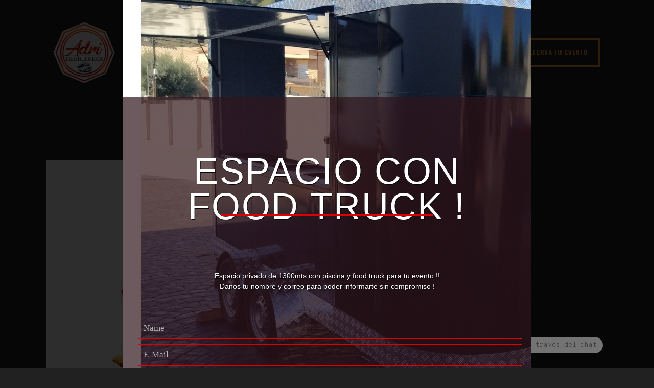

--- FILE ---
content_type: text/html; charset=UTF-8
request_url: https://adrifoodtruck.es/dishes/vegan-burrito/
body_size: 24062
content:
<!DOCTYPE html>
<html lang="es" class="no-js
									 scheme_dark										">
<head>
			<meta charset="UTF-8">
		<meta name="viewport" content="width=device-width, initial-scale=1, maximum-scale=1">
		<meta name="format-detection" content="telephone=no">
		<link rel="profile" href="//gmpg.org/xfn/11">
		<link rel="pingback" href="https://adrifoodtruck.es/xmlrpc.php">
		<title>Classic Poutine &#8211; Adri Food Truck</title>
<link rel='dns-prefetch' href='//ajax.googleapis.com' />
<link rel='dns-prefetch' href='//fonts.googleapis.com' />
<link rel='dns-prefetch' href='//maxcdn.bootstrapcdn.com' />
<link rel='dns-prefetch' href='//s.w.org' />
<link rel="alternate" type="application/rss+xml" title="Adri Food Truck &raquo; Feed" href="https://adrifoodtruck.es/feed/" />
<link rel="alternate" type="application/rss+xml" title="Adri Food Truck &raquo; Feed de los comentarios" href="https://adrifoodtruck.es/comments/feed/" />
<link rel="alternate" type="application/rss+xml" title="Adri Food Truck &raquo; Comentario Classic Poutine del feed" href="https://adrifoodtruck.es/dishes/vegan-burrito/feed/" />
<meta property="og:url" content="https://adrifoodtruck.es/dishes/vegan-burrito/ "/>
			<meta property="og:title" content="Classic Poutine" />
			<meta property="og:description" content="" />  
			<meta property="og:type" content="article" />				<meta property="og:image" content="https://adrifoodtruck.es/wp-content/uploads/2018/06/Classic-poutine-2.jpg"/>
						<script type="text/javascript">
			window._wpemojiSettings = {"baseUrl":"https:\/\/s.w.org\/images\/core\/emoji\/13.0.0\/72x72\/","ext":".png","svgUrl":"https:\/\/s.w.org\/images\/core\/emoji\/13.0.0\/svg\/","svgExt":".svg","source":{"concatemoji":"https:\/\/adrifoodtruck.es\/wp-includes\/js\/wp-emoji-release.min.js?ver=5.5.17"}};
			!function(e,a,t){var n,r,o,i=a.createElement("canvas"),p=i.getContext&&i.getContext("2d");function s(e,t){var a=String.fromCharCode;p.clearRect(0,0,i.width,i.height),p.fillText(a.apply(this,e),0,0);e=i.toDataURL();return p.clearRect(0,0,i.width,i.height),p.fillText(a.apply(this,t),0,0),e===i.toDataURL()}function c(e){var t=a.createElement("script");t.src=e,t.defer=t.type="text/javascript",a.getElementsByTagName("head")[0].appendChild(t)}for(o=Array("flag","emoji"),t.supports={everything:!0,everythingExceptFlag:!0},r=0;r<o.length;r++)t.supports[o[r]]=function(e){if(!p||!p.fillText)return!1;switch(p.textBaseline="top",p.font="600 32px Arial",e){case"flag":return s([127987,65039,8205,9895,65039],[127987,65039,8203,9895,65039])?!1:!s([55356,56826,55356,56819],[55356,56826,8203,55356,56819])&&!s([55356,57332,56128,56423,56128,56418,56128,56421,56128,56430,56128,56423,56128,56447],[55356,57332,8203,56128,56423,8203,56128,56418,8203,56128,56421,8203,56128,56430,8203,56128,56423,8203,56128,56447]);case"emoji":return!s([55357,56424,8205,55356,57212],[55357,56424,8203,55356,57212])}return!1}(o[r]),t.supports.everything=t.supports.everything&&t.supports[o[r]],"flag"!==o[r]&&(t.supports.everythingExceptFlag=t.supports.everythingExceptFlag&&t.supports[o[r]]);t.supports.everythingExceptFlag=t.supports.everythingExceptFlag&&!t.supports.flag,t.DOMReady=!1,t.readyCallback=function(){t.DOMReady=!0},t.supports.everything||(n=function(){t.readyCallback()},a.addEventListener?(a.addEventListener("DOMContentLoaded",n,!1),e.addEventListener("load",n,!1)):(e.attachEvent("onload",n),a.attachEvent("onreadystatechange",function(){"complete"===a.readyState&&t.readyCallback()})),(n=t.source||{}).concatemoji?c(n.concatemoji):n.wpemoji&&n.twemoji&&(c(n.twemoji),c(n.wpemoji)))}(window,document,window._wpemojiSettings);
		</script>
		<style type="text/css">
img.wp-smiley,
img.emoji {
	display: inline !important;
	border: none !important;
	box-shadow: none !important;
	height: 1em !important;
	width: 1em !important;
	margin: 0 .07em !important;
	vertical-align: -0.1em !important;
	background: none !important;
	padding: 0 !important;
}
</style>
	<link property="stylesheet" rel='stylesheet' id='frontend.popup-css'  href='https://adrifoodtruck.es/wp-content/plugins/popup-by-supsystic/modules/popup/css/frontend.popup.css?ver=1.10.34' type='text/css' media='all' />
<link property="stylesheet" rel='stylesheet' id='animate.styles-css'  href='https://adrifoodtruck.es/wp-content/plugins/popup-by-supsystic/css/animate.min.css?ver=1.10.34' type='text/css' media='all' />
<link property="stylesheet" rel='stylesheet' id='ht_ctc_main_css-css'  href='https://adrifoodtruck.es/wp-content/plugins/click-to-chat-for-whatsapp/new/inc/assets/css/main.css?ver=4.0' type='text/css' media='all' />
<link property="stylesheet" rel='stylesheet' id='sbi_styles-css'  href='https://adrifoodtruck.es/wp-content/plugins/instagram-feed/css/sbi-styles.min.css?ver=6.2.1' type='text/css' media='all' />
<link property="stylesheet" rel='stylesheet' id='wp-block-library-css'  href='https://adrifoodtruck.es/wp-includes/css/dist/block-library/style.min.css?ver=5.5.17' type='text/css' media='all' />
<link property="stylesheet" rel='stylesheet' id='contact-form-7-css'  href='https://adrifoodtruck.es/wp-content/plugins/contact-form-7/includes/css/styles.css?ver=5.4' type='text/css' media='all' />
<link property="stylesheet" rel='stylesheet' id='jquery-ui-theme-css'  href='https://ajax.googleapis.com/ajax/libs/jqueryui/1.11.4/themes/smoothness/jquery-ui.min.css?ver=1.11.4' type='text/css' media='all' />
<link property="stylesheet" rel='stylesheet' id='jquery-ui-timepicker-css'  href='https://adrifoodtruck.es/wp-content/plugins/contact-form-7-datepicker/js/jquery-ui-timepicker/jquery-ui-timepicker-addon.min.css?ver=5.5.17' type='text/css' media='all' />
<link property="stylesheet" rel='stylesheet' id='essential-grid-plugin-settings-css'  href='https://adrifoodtruck.es/wp-content/plugins/essential-grid/public/assets/css/settings.css?ver=2.3.6' type='text/css' media='all' />
<link property="stylesheet" rel='stylesheet' id='tp-fontello-css'  href='https://adrifoodtruck.es/wp-content/plugins/essential-grid/public/assets/font/fontello/css/fontello.css?ver=2.3.6' type='text/css' media='all' />
<link property="stylesheet" rel='stylesheet' id='rs-plugin-settings-css'  href='https://adrifoodtruck.es/wp-content/plugins/revslider/public/assets/css/rs6.css?ver=6.1.6' type='text/css' media='all' />
<style id='rs-plugin-settings-inline-css' type='text/css'>
#rs-demo-id {}
</style>
<link property="stylesheet" rel='stylesheet' id='trx_addons-icons-css'  href='https://adrifoodtruck.es/wp-content/plugins/trx_addons/css/font-icons/css/trx_addons_icons-embedded.css' type='text/css' media='all' />
<link property="stylesheet" rel='stylesheet' id='jquery-swiper-css'  href='https://adrifoodtruck.es/wp-content/plugins/trx_addons/js/swiper/swiper.min.css' type='text/css' media='all' />
<link property="stylesheet" rel='stylesheet' id='magnific-popup-css'  href='https://adrifoodtruck.es/wp-content/plugins/trx_addons/js/magnific/magnific-popup.min.css' type='text/css' media='all' />
<link property="stylesheet" rel='stylesheet' id='trx_addons-css'  href='https://adrifoodtruck.es/wp-content/plugins/trx_addons/css/trx_addons.css' type='text/css' media='all' />
<link property="stylesheet" rel='stylesheet' id='trx_addons-animation-css'  href='https://adrifoodtruck.es/wp-content/plugins/trx_addons/css/trx_addons.animation.css' type='text/css' media='all' />
<link property="stylesheet" rel='stylesheet' id='elementor-icons-css'  href='https://adrifoodtruck.es/wp-content/plugins/elementor/assets/lib/eicons/css/elementor-icons.min.css?ver=5.14.0' type='text/css' media='all' />
<link property="stylesheet" rel='stylesheet' id='elementor-frontend-legacy-css'  href='https://adrifoodtruck.es/wp-content/plugins/elementor/assets/css/frontend-legacy.min.css?ver=3.5.5' type='text/css' media='all' />
<link property="stylesheet" rel='stylesheet' id='elementor-frontend-css'  href='https://adrifoodtruck.es/wp-content/plugins/elementor/assets/css/frontend.min.css?ver=3.5.5' type='text/css' media='all' />
<style id='elementor-frontend-inline-css' type='text/css'>
.elementor-kit-1613{--e-global-color-primary:#6EC1E4;--e-global-color-secondary:#54595F;--e-global-color-text:#7A7A7A;--e-global-color-accent:#61CE70;--e-global-color-7ec8eaf5:#4054B2;--e-global-color-3297ec92:#23A455;--e-global-color-474fc2f9:#000;--e-global-color-796ec62e:#FFF;--e-global-color-a307277:#BB0012;--e-global-typography-primary-font-family:"Roboto";--e-global-typography-primary-font-weight:600;--e-global-typography-secondary-font-family:"Roboto Slab";--e-global-typography-secondary-font-weight:400;--e-global-typography-text-font-family:"Roboto";--e-global-typography-text-font-weight:400;--e-global-typography-accent-font-family:"Roboto";--e-global-typography-accent-font-weight:500;}.elementor-section.elementor-section-boxed > .elementor-container{max-width:1260px;}.elementor-widget:not(:last-child){margin-bottom:20px;}{}.sc_layouts_title_caption{display:var(--page-title-display);}.elementor-kit-1613 e-page-transition{background-color:#FFBC7D;}@media(max-width:1024px){.elementor-section.elementor-section-boxed > .elementor-container{max-width:1024px;}}@media(max-width:767px){.elementor-section.elementor-section-boxed > .elementor-container{max-width:767px;}}
</style>
<link property="stylesheet" rel='stylesheet' id='cffstyles-css'  href='https://adrifoodtruck.es/wp-content/plugins/custom-facebook-feed/assets/css/cff-style.min.css?ver=4.2' type='text/css' media='all' />
<link property="stylesheet" rel='stylesheet' id='font-awesome-5-all-css'  href='https://adrifoodtruck.es/wp-content/plugins/elementor/assets/lib/font-awesome/css/all.min.css?ver=3.5.5' type='text/css' media='all' />
<link property="stylesheet" rel='stylesheet' id='font-awesome-4-shim-css'  href='https://adrifoodtruck.es/wp-content/plugins/elementor/assets/lib/font-awesome/css/v4-shims.min.css?ver=3.5.5' type='text/css' media='all' />
<link property="stylesheet" rel='stylesheet' id='google-fonts-1-css'  href='https://fonts.googleapis.com/css?family=Roboto%3A100%2C100italic%2C200%2C200italic%2C300%2C300italic%2C400%2C400italic%2C500%2C500italic%2C600%2C600italic%2C700%2C700italic%2C800%2C800italic%2C900%2C900italic%7CRoboto+Slab%3A100%2C100italic%2C200%2C200italic%2C300%2C300italic%2C400%2C400italic%2C500%2C500italic%2C600%2C600italic%2C700%2C700italic%2C800%2C800italic%2C900%2C900italic&#038;display=auto&#038;ver=5.5.17' type='text/css' media='all' />
<link property="stylesheet" rel='stylesheet' id='cff-css'  href='https://adrifoodtruck.es/wp-content/plugins/custom-facebook-feed/assets/css/cff-style.min.css?ver=4.2' type='text/css' media='all' />
<link property="stylesheet" rel='stylesheet' id='sb-font-awesome-css'  href='https://maxcdn.bootstrapcdn.com/font-awesome/4.7.0/css/font-awesome.min.css?ver=5.5.17' type='text/css' media='all' />
<link property="stylesheet" rel='stylesheet' id='boxzilla-css'  href='https://adrifoodtruck.es/wp-content/plugins/boxzilla/assets/css/styles.css?ver=3.4.3' type='text/css' media='all' />
<link property="stylesheet" rel='stylesheet' id='wpgdprc-front-css-css'  href='https://adrifoodtruck.es/wp-content/plugins/wp-gdpr-compliance/Assets/css/front.css?ver=1694114120' type='text/css' media='all' />
<style id='wpgdprc-front-css-inline-css' type='text/css'>
:root{--wp-gdpr--bar--background-color: #000000;--wp-gdpr--bar--color: #ffffff;--wp-gdpr--button--background-color: #000000;--wp-gdpr--button--background-color--darken: #000000;--wp-gdpr--button--color: #ffffff;}
</style>
<link property="stylesheet" rel='stylesheet' id='meals-wheels-font-Rustico-css'  href='https://adrifoodtruck.es/wp-content/themes/meals-wheels/css/font-face/Rustico/stylesheet.css' type='text/css' media='all' />
<link property="stylesheet" rel='stylesheet' id='meals-wheels-font-google_fonts-css'  href='https://fonts.googleapis.com/css?family=Overpass+Mono:300,400,600,700%7CTeko:400,500,600,700,800&#038;subset=latin,latin-ext' type='text/css' media='all' />
<link property="stylesheet" rel='stylesheet' id='meals-wheels-icons-css'  href='https://adrifoodtruck.es/wp-content/themes/meals-wheels/css/font-icons/css/fontello-embedded.css' type='text/css' media='all' />
<link property="stylesheet" rel='stylesheet' id='meals-wheels-main-css'  href='https://adrifoodtruck.es/wp-content/themes/meals-wheels/style.css' type='text/css' media='all' />
<style id='meals-wheels-main-inline-css' type='text/css'>
.post-navigation .nav-previous a .nav-arrow { background-image: url(https://adrifoodtruck.es/wp-content/uploads/2018/06/Veggie-Poutine-370x208.jpg); }.post-navigation .nav-next a .nav-arrow { background-image: url(https://adrifoodtruck.es/wp-content/uploads/2018/06/French-Fries-2-370x208.jpg); }
</style>
<link property="stylesheet" rel='stylesheet' id='meals-wheels-custom-css'  href='https://adrifoodtruck.es/wp-content/themes/meals-wheels/css/__custom.css' type='text/css' media='all' />
<link property="stylesheet" rel='stylesheet' id='meals-wheels-color-dark-css'  href='https://adrifoodtruck.es/wp-content/themes/meals-wheels/css/__colors_dark.css' type='text/css' media='all' />
<link property="stylesheet" rel='stylesheet' id='meals-wheels-color-default-css'  href='https://adrifoodtruck.es/wp-content/themes/meals-wheels/css/__colors_default.css' type='text/css' media='all' />
<link property="stylesheet" rel='stylesheet' id='mediaelement-css'  href='https://adrifoodtruck.es/wp-includes/js/mediaelement/mediaelementplayer-legacy.min.css?ver=4.2.13-9993131' type='text/css' media='all' />
<link property="stylesheet" rel='stylesheet' id='wp-mediaelement-css'  href='https://adrifoodtruck.es/wp-includes/js/mediaelement/wp-mediaelement.min.css?ver=5.5.17' type='text/css' media='all' />
<link property="stylesheet" rel='stylesheet' id='trx_addons-responsive-css'  href='https://adrifoodtruck.es/wp-content/plugins/trx_addons/css/trx_addons.responsive.css' type='text/css' media='all' />
<link property="stylesheet" rel='stylesheet' id='meals-wheels-responsive-css'  href='https://adrifoodtruck.es/wp-content/themes/meals-wheels/css/responsive.css' type='text/css' media='all' />
<link property="stylesheet" rel='stylesheet' id='call-now-button-modern-style-css'  href='https://adrifoodtruck.es/wp-content/plugins/call-now-button/resources/style/modern.css?ver=1.5.1' type='text/css' media='all' />
<script type='text/javascript' src='https://adrifoodtruck.es/wp-includes/js/jquery/jquery.js?ver=1.12.4-wp' id='jquery-core-js'></script>
<script type='text/javascript' src='https://adrifoodtruck.es/wp-content/plugins/popup-by-supsystic/js/common.min.js?ver=1.10.34' id='commonPps-js'></script>
<script type='text/javascript' id='corePps-js-extra'>
/* <![CDATA[ */
var PPS_DATA = {"siteUrl":"https:\/\/adrifoodtruck.es\/","imgPath":"https:\/\/adrifoodtruck.es\/wp-content\/plugins\/popup-by-supsystic\/img\/","cssPath":"https:\/\/adrifoodtruck.es\/wp-content\/plugins\/popup-by-supsystic\/css\/","loader":"https:\/\/adrifoodtruck.es\/wp-content\/plugins\/popup-by-supsystic\/img\/loading.gif","close":"https:\/\/adrifoodtruck.es\/wp-content\/plugins\/popup-by-supsystic\/img\/cross.gif","ajaxurl":"https:\/\/adrifoodtruck.es\/wp-admin\/admin-ajax.php","options":{"add_love_link":"0","disable_autosave":"0"},"PPS_CODE":"pps","jsPath":"https:\/\/adrifoodtruck.es\/wp-content\/plugins\/popup-by-supsystic\/js\/"};
/* ]]> */
</script>
<script type='text/javascript' src='https://adrifoodtruck.es/wp-content/plugins/popup-by-supsystic/js/core.min.js?ver=1.10.34' id='corePps-js'></script>
<script type='text/javascript' id='frontend.popup-js-extra'>
/* <![CDATA[ */
var ppsPopups = [{"id":"100","label":"Bonus Comun tipo","active":"1","original_id":"13","params":{"main":{"show_on":"page_load","show_on_page_load_delay":"","show_on_click_on_el_delay":"0","show_on_scroll_window_delay":"0","show_on_scroll_window_perc_scroll":"0","show_on_link_follow_delay":"0","visit_page_cnt":"","close_on":"overlay_click","show_pages":"all","enb_show_time":"all","show_time_from":"12:00am","show_time_to":"12:00am","show_date_from":"","show_date_to":"","show_to":"everyone","show_to_first_time_visit_days":"30","show_to_until_make_action_days":"30","count_times_num":"1","count_times_mes":"day","hide_for_devices_show":"0","hide_for_post_types_show":"0","hide_for_ips_show":"0","hide_for_ips":"","hide_for_countries_show":"0","hide_for_countries":["ES"],"hide_for_languages_show":"0","hide_search_engines_show":"0","hide_preg_url_show":"0","hide_preg_url":"","hide_for_user_roles_show":"0"},"tpl":{"width":"800","width_measure":"px","bg_overlay_opacity":"0.5","bg_overlay_type":"color","bg_overlay_color":"#000","bg_overlay_img":"","bg_overlay_img_pos":"stretch","bg_type_0":"img","bg_img_0":"https:\/\/adrifoodtruck.es\/wp-content\/uploads\/2024\/02\/IMG-20240205-WA0005-scaled.jpg","bg_color_0":"#232323","bg_type_1":"color","bg_img_1":"","bg_color_1":"#dd0000","bg_type_2":"color","bg_img_2":"","bg_color_2":"#d30000","font_label":"Abel","label_font_color":"#ffffff","font_txt_0":"Abel","text_font_color_0":"#ffffff","font_footer":"Abel","footer_font_color":"#ffffff","reidrect_on_close":"","close_redirect_to_btn_url":"1","close_btn":"while_close","bullets":"classy_blue","layered_pos":"","enb_label":"1","label":"Espacio con Food Truck !","enb_txt_0":"1","enb_foot_note":"1","foot_note":"La informaci\u00f3n que nos brinde no ser\u00e1 compartida con terceros","sm_design":"simple","anim_key":"fade_up","anim_close_key":"fade","anim_duration":1000,"anim_close_duration":"","enb_subscribe":"1","sub_dest":"wordpress","sub_wp_create_user_role":"subscriber","sub_confirm_reload_time":"10","sub_mailchimp_groups_full":"","sub_enb_fb_subscribe":"","sub_fields":{"name":{"enb":"1","name":"name","html":"text","label":"Name","value":"","custom":"0","mandatory":"0","set_preset":""},"email":{"enb":"1","name":"email","html":"text","label":"E-Mail","value":"","custom":"0","mandatory":"1","set_preset":""}},"blacklist":"","blacklist_error":"Your email is in blacklist","sub_txt_confirm_sent":"Confirmation link was sent to your email address. Check your email!","sub_txt_success":"Thank you for subscribe!","sub_txt_invalid_email":"Empty or invalid email","sub_txt_exists_email":"Correo vac\u00edo o invalido","sub_redirect_url":"","sub_txt_confirm_mail_subject":"Confirm subscription on [sitename]","sub_txt_confirm_mail_from":"proveedores@adribakeshop.es","sub_txt_confirm_mail_message":"You subscribed on site <a href=\"[siteurl]\">[sitename]<\/a>. Follow <a href=\"[confirm_link]\">this link<\/a> to complete your subscription. If you did not subscribe here - just ignore this message.","sub_txt_subscriber_mail_subject":"[sitename] Your username and password","sub_txt_subscriber_mail_from":"proveedores@adribakeshop.es","sub_txt_subscriber_mail_message":"Username: [user_login]<br \/>Password: [password]<br \/>[login_url]","sub_redirect_email_exists":"","sub_btn_label":"Enviar","sub_new_email":"proveedores@adribakeshop.es","sub_new_subject":"Nuevos Suscriptores en Adri Food Truck","sub_new_message":"You have new subscriber on your site <a href=\"[siteurl]\">[sitename]<\/a>, here us subscriber information:<br \/>[subscriber_data]","sub_attach":[""],"stat_ga_code":"","txt_0":"<p><span style=\"vertical-align: inherit\"><span style=\"vertical-align: inherit\">Espacio privado de 1300mts con piscina y food truck para tu evento !!<br \/>Danos tu nombre y correo para poder informarte sin compromiso !<\/span><\/span><\/p>","enb_sub_name":1,"reg_fields":{"name":{"label":"Nombre","html":"text","enb":1,"name":"name"},"email":{"label":"Correo Electr&oacute;nico","html":"text","enb":true,"mandatory":true,"name":"email"}},"anim":{"label":"Desaparecer hacia arriba","show_class":"fadeInUp","hide_class":"fadeOutUp"},"anim_close":{"label":"Desaparecer","show_class":"fadeIn","hide_class":"fadeOut"}},"opts_attrs":{"bg_number":"3","txt_block_number":"1"}},"img_preview":"ready.png","show_on":"1","show_to":"1","show_pages":"1","type_id":"1","views":"711","unique_views":"631","actions":"0","date_created":"2015-01-10 18:59:43","sort_order":"0","show_in_admin_area":"0","img_preview_url":"https:\/\/adrifoodtruck.es\/wp-content\/plugins\/popup-by-supsystic\/assets\/popup\/img\/preview\/ready.png","view_id":"100_78895","type":"common","rendered_html":"<span style=\"display: none;\" id=\"ppsPopupStylesHidden_100_78895\">#ppsPopupShell_100_78895 {\n\twidth: 800px;\n  \tpadding: 15px;\n  \tfont-family: Georgia, Times, serif;\n\tfont-size: 13px;\n\tline-height: 21px;\n\tfont-weight: normal;\n\tcolor: #000;\n}\n#ppsPopupShell_100_78895, #ppsPopupShell_100_78895 * {\n\t-webkit-box-sizing: content-box;\n\t-moz-box-sizing:    content-box;\n\tbox-sizing:         content-box;\n}\n#ppsPopupShell_100_78895 .ppsInnerTblContent {\n\tdisplay: table;  \tbackground-image: url(\"https:\/\/adrifoodtruck.es\/wp-content\/uploads\/2024\/02\/IMG-20240205-WA0005-scaled.jpg\");\n  \tbackground-repeat: no-repeat;\n  \tbackground-size: cover;}\n#ppsPopupShell_100_78895 .ppsPopupInner {  \twidth: 50%;  \tdisplay: table-cell;\n}\n#ppsPopupShell_100_78895 .label-window{\n    padding-top: 10px;\n    padding-bottom: 10px;\n    margin-top: 20px;\n}\n#ppsPopupShell_100_78895 .ppsPopupLabel,\n#ppsPopupShell_100_78895 h2 {\n\tfont-family: Open Sans, Arial, Tahoma, sans-serif;\n}\n#ppsPopupShell_100_78895 .ppsPopupLabel {\n\tcolor: #000;\n\tfont-size: 18px;\n\tfont-weight: 100;\n\tcolor: #ffffff;\n\ttext-shadow: #000000 1px 1px 1px;\n\ttext-align: center;\n\tmargin-top: 15px;\n\tmargin-bottom: 16px;\n\tpadding-left: 5%;\n\tpadding-right: 5%;\n}\n#ppsPopupShell_100_78895 .ppsPopupLabel h2:after{\n    margin-top: 50px;\n    position: absolute;\n    left: 25%;\n    right: 25%;\n    height: 4px;\n    background: #dd0000;\n    content: ' ';\n}\n#ppsPopupShell_100_78895 .ppsRightCol {\n\t\/*display: table-cell;*\/\n  \theight: 100%;\n  \tmargin-top: 35%;  \tbackground: rgba(48, 20, 28, 0.7);\n  \tbackground-repeat: no-repeat;\n  \tbackground-size: cover;}\n#ppsPopupShell_100_78895 .ppsSubscribeShell form {\n\tpadding: 30px 30px 0;\n\ttext-align: center;\n}\n#ppsPopupShell_100_78895 .ppsSubscribeShell input,\n#ppsPopupShell_100_78895 .ppsSubscribeShell .ppsSubSelect,\n#ppsPopupShell_100_78895 .ppsSubscribeShell textarea {\n\twidth: 100%;\n  \tmargin-bottom: 10px;\n  \theight: 40px;\n  \tborder: none;\n}\n#ppsPopupShell_100_78895 .ppsSubscribeShell input[type=text],#ppsPopupShell_100_78895 .ppsSubscribeShell input[type=email],#ppsPopupShell_100_78895 .ppsSubscribeShell input[type=password],#ppsPopupShell_100_78895 .ppsSubscribeShell input[type=email],#ppsPopupShell_100_78895 .ppsSubscribeShell input[type=password],#ppsPopupShell_100_78895 .ppsSubscribeShell input[type=email],\n#ppsPopupShell_100_78895 .ppsSubscribeShell .ppsSubSelect,\n#ppsPopupShell_100_78895 .ppsSubscribeShell textarea {\n  \tbackground-color: transparent;\n\tpadding: 0 0 0 10px;\n\tfont-size: 17px;\n\tborder: 1px solid #dd0000;\n  \tcolor: #fff;\n}\n#ppsPopupShell_100_78895 .ppsSubscribeShell .ppsSubSelect {\n\tdisplay: table;\n  \ttext-align: left;\n}\n#ppsPopupShell_100_78895 .ppsSubscribeShell .ppsSubSelectLabel,\n#ppsPopupShell_100_78895 .ppsSubscribeShell select {\n\tdisplay: table-cell;\n}\n#ppsPopupShell_100_78895 .ppsSubscribeShell .ppsSubSelectLabel {\n\topacity: 0.5;\n}\n#ppsPopupShell_100_78895 .ppsSubscribeShell select {\n\twidth: 100%;\n  \tbackground-color: transparent;\n  \theight: 40px;\n  \tborder: none;\n  \tfont-size: 17px;\n  \tcolor: #fff;\n}\n#ppsPopupShell_100_78895 .ppsSubscribeShell select option {\n\tcolor: #000;\n}\n#ppsPopupShell_100_78895 .ppsSubscribeShell textarea {\n\tfont-family: inherit;\n  \theight: auto;\n    padding-top: 5px;\n}\n#ppsPopupShell_100_78895 .ppsSubscribeShell input[type=submit] {\n\tborder-color: #000;\n  \tfont-family: 'Open Sans', arial;\n\tfont-weight: 100;\n\tcolor: #ffffff;\n  \twidth: 50%;\n\ttext-shadow: #000000 1px 1px 1px;\n  \tpadding: 0;\n  \tfloat: none;  \tbackground: #dd0000;  \t-webkit-transition: all 0.2s ease-in-out;\n\t-moz-transition: all 0.2s ease-in-out;\n\t-ms-transition: all 0.2s ease-in-out;\n\t-o-transition: all 0.2s ease-in-out;\n  \t\n  \tcursor: pointer;\n}\n#ppsPopupShell_100_78895 .ppsSubscribeShell input[type=submit]:hover {\n\tbox-shadow: inset 1px 1px 3px #666;\n  \tbackground:#fff;\n\tcolor: #dd0000;\n}\n#ppsPopupShell_100_78895 .ppsPopupTxt_0 {\n  \ttext-align: center;\n  \tfont-family: 'Open Sans', arial;\n \tfont-weight: 100;\n\tcolor: #ffffff;\n\ttext-shadow: #000000 1px 1px 1px;\n  \tfont-size: 14px;\n}\n#ppsPopupShell_100_78895 .ppsPopupTxt_0 {\n  \tmargin: 20px;\n}\n\n#ppsPopupShell_100_78895 .ppsPopupClose {\n\tbackground-repeat: no-repeat;\n  \tcursor: pointer;\n \ttop: 15px;\n\tright: 15px;\n\tbackground: #d30000;\n  \tbackground-repeat: round;\n}\n#ppsPopupShell_100_78895 .ppsPopupClose.ppsPopupClose_lists_black {\n \ttop: 0 !important;\n  \tright: 0 !important;\n}\n#ppsPopupShell_100_78895 .ppsPopupClose:hover {\n\topacity: 0.8;\n}\n#ppsPopupShell_100_78895 .ppsFootNote{\n\tcolor: #fff;\n    font-family: \"Helvetica Neue\",Helvetica,Arial,sans-serif;\n    font-size: x-small;\n    font-style: italic;\n    line-height: 14px;\n  \tmargin: 5px 30px;\n\ttext-align: center;\n}\n\n#ppsPopupShell_100_78895{\n\tcolor:#dd0000;\n}#ppsPopupShell_100_78895 .ppsPopupClose { position:absolute;background-image:url(\"https:\/\/adrifoodtruck.es\/wp-content\/plugins\/popup-by-supsystic\/modules\/popup\/img\/assets\/close_btns\/while_close.png\");background-repeat:no-repeat;top:15px;right:15px;width:20px;height:19px; }#ppsPopupShell_100_78895 ul li { background-image:url(\"https:\/\/adrifoodtruck.es\/wp-content\/plugins\/popup-by-supsystic\/modules\/popup\/img\/assets\/bullets\/classy_blue.png\");;list-style:none !important;background-repeat:no-repeat !important;padding-left:30px !important;line-height:100% !important;margin-bottom:10px !important;min-height:18px !important; }<\/span><div id=\"ppsPopupShell_100_78895\" class=\"ppsPopupShell ppsPopupListsShell\">\n\t<div id=\"close\"><a href=\"#\" class=\"ppsPopupClose ppsPopupClose_while_close\"><\/a><\/div>\n\t<div class=\"ppsInnerTblContent\">\n\t\t<div class=\"ppsPopupListsInner ppsPopupInner\">\n\t\t\t<div style=\"clear: both;\"><\/div>\n\t\t\t<div class=\"ppsRightCol\">\t\t\t\t\t<div class=\"label-window\">\n\t\t\t\t\t\t<div class=\"ppsPopupLabel ppsPopupListsLabel\"><h2>Espacio con Food Truck !<\/h2><\/div>\n\t\t\t\t\t<\/div>\t\t\t\t\t<div class=\"ppsPopupTxt ppsPopupClassyTxt ppsPopupClassyTxt_0 ppsPopupTxt_0\">\n\t\t\t\t\t<p><span style=\"vertical-align: inherit\"><span style=\"vertical-align: inherit\">Espacio privado de 1300mts con piscina y food truck para tu evento !!<br \/>Danos tu nombre y correo para poder informarte sin compromiso !<\/span><\/span><\/p>\n\t\t\t\t\t<\/div>\t\t\t\t<div style=\"clear: both;\"><\/div>\t\t\t\t\t<div class=\"ppsSubscribeShell\">\n\t\t\t\t\t\t<form class=\"ppsSubscribeForm ppsSubscribeForm_wordpress\" action=\"https:\/\/adrifoodtruck.es\/\" method=\"post\">\n\t\t\t\t\t\t<input type=\"text\" name=\"name\" value=\"\"  placeholder=\"Name\" \/><input type=\"email\" name=\"email\" value=\"\"  required  placeholder=\"E-Mail\" \/>\n\t\t\t\t\t\t<input type=\"submit\" name=\"submit\" value=\"Enviar\" \/>\n\t\t\t\t\t\t<input type=\"hidden\" name=\"mod\" value=\"subscribe\"  \/><input type=\"hidden\" name=\"action\" value=\"subscribe\"  \/><input type=\"hidden\" name=\"id\" value=\"100\"  \/><input type=\"hidden\" name=\"_wpnonce\" value=\"3850fb5925\"  \/><div class=\"ppsSubMsg\"><\/div><\/form>\n\t\t\t\t\t\t<div style=\"clear: both;\"><\/div>\n\t\t\t\t\t<\/div>\t\t\t\t\t<div class=\"ppsFootNote\">\n\t\t\t\t\tLa informaci\u00f3n que nos brinde no ser\u00e1 compartida con terceros\n\t\t\t\t\t<\/div>\t\t\t<\/div>\n\t\t<\/div>\n\t<\/div>\n<\/div><img class=\"ppsPopupPreloadImg ppsPopupPreloadImg_100_78895\" src=\"https:\/\/adrifoodtruck.es\/wp-content\/uploads\/2024\/02\/IMG-20240205-WA0005-scaled.jpg\" \/>","connect_hash":"46b9cbebf204721b20c8b1b9881261ac"}];
/* ]]> */
</script>
<script type='text/javascript' src='https://adrifoodtruck.es/wp-content/plugins/popup-by-supsystic/modules/popup/js/frontend.popup.js?ver=1.10.34' id='frontend.popup-js'></script>
<script type='text/javascript' src='https://adrifoodtruck.es/wp-content/plugins/revslider/public/assets/js/revolution.tools.min.js?ver=6.0' id='tp-tools-js'></script>
<script type='text/javascript' src='https://adrifoodtruck.es/wp-content/plugins/revslider/public/assets/js/rs6.min.js?ver=6.1.6' id='revmin-js'></script>
<script type='text/javascript' src='https://adrifoodtruck.es/wp-content/plugins/elementor/assets/lib/font-awesome/js/v4-shims.min.js?ver=3.5.5' id='font-awesome-4-shim-js'></script>
<script type='text/javascript' id='wpgdprc-front-js-js-extra'>
/* <![CDATA[ */
var wpgdprcFront = {"ajaxUrl":"https:\/\/adrifoodtruck.es\/wp-admin\/admin-ajax.php","ajaxNonce":"20aa126604","ajaxArg":"security","pluginPrefix":"wpgdprc","blogId":"1","isMultiSite":"","locale":"es_ES","showSignUpModal":"","showFormModal":"","cookieName":"wpgdprc-consent","consentVersion":"","path":"\/","prefix":"wpgdprc"};
/* ]]> */
</script>
<script type='text/javascript' src='https://adrifoodtruck.es/wp-content/plugins/wp-gdpr-compliance/Assets/js/front.min.js?ver=1694114120' id='wpgdprc-front-js-js'></script>
<link rel="https://api.w.org/" href="https://adrifoodtruck.es/wp-json/" /><link rel="EditURI" type="application/rsd+xml" title="RSD" href="https://adrifoodtruck.es/xmlrpc.php?rsd" />
<link rel="wlwmanifest" type="application/wlwmanifest+xml" href="https://adrifoodtruck.es/wp-includes/wlwmanifest.xml" /> 
<link rel='prev' title='Veggie poutine' href='https://adrifoodtruck.es/dishes/beef-tacos/' />
<link rel='next' title='French fries' href='https://adrifoodtruck.es/dishes/greek-salad/' />
<meta name="generator" content="WordPress 5.5.17" />
<link rel="canonical" href="https://adrifoodtruck.es/dishes/vegan-burrito/" />
<link rel='shortlink' href='https://adrifoodtruck.es/?p=299' />
<link rel="alternate" type="application/json+oembed" href="https://adrifoodtruck.es/wp-json/oembed/1.0/embed?url=https%3A%2F%2Fadrifoodtruck.es%2Fdishes%2Fvegan-burrito%2F" />
<link rel="alternate" type="text/xml+oembed" href="https://adrifoodtruck.es/wp-json/oembed/1.0/embed?url=https%3A%2F%2Fadrifoodtruck.es%2Fdishes%2Fvegan-burrito%2F&#038;format=xml" />
<style type="text/css" id="custom-background-css">
body.custom-background { background-color: #212121; }
</style>
	<script>(()=>{var o=[],i={};["on","off","toggle","show"].forEach((l=>{i[l]=function(){o.push([l,arguments])}})),window.Boxzilla=i,window.boxzilla_queue=o})();</script><meta name="generator" content="Powered by Slider Revolution 6.1.6 - responsive, Mobile-Friendly Slider Plugin for WordPress with comfortable drag and drop interface." />
<link rel="icon" href="https://adrifoodtruck.es/wp-content/uploads/2018/06/cropped-favicon-90x90.png" sizes="32x32" />
<link rel="icon" href="https://adrifoodtruck.es/wp-content/uploads/2018/06/cropped-favicon-240x240.png" sizes="192x192" />
<link rel="apple-touch-icon" href="https://adrifoodtruck.es/wp-content/uploads/2018/06/cropped-favicon-180x180.png" />
<meta name="msapplication-TileImage" content="https://adrifoodtruck.es/wp-content/uploads/2018/06/cropped-favicon-300x300.png" />
<script type="text/javascript">function setREVStartSize(e){			
			try {								
				var pw = document.getElementById(e.c).parentNode.offsetWidth,
					newh;
				pw = pw===0 || isNaN(pw) ? window.innerWidth : pw;
				e.tabw = e.tabw===undefined ? 0 : parseInt(e.tabw);
				e.thumbw = e.thumbw===undefined ? 0 : parseInt(e.thumbw);
				e.tabh = e.tabh===undefined ? 0 : parseInt(e.tabh);
				e.thumbh = e.thumbh===undefined ? 0 : parseInt(e.thumbh);
				e.tabhide = e.tabhide===undefined ? 0 : parseInt(e.tabhide);
				e.thumbhide = e.thumbhide===undefined ? 0 : parseInt(e.thumbhide);
				e.mh = e.mh===undefined || e.mh=="" || e.mh==="auto" ? 0 : parseInt(e.mh,0);		
				if(e.layout==="fullscreen" || e.l==="fullscreen") 						
					newh = Math.max(e.mh,window.innerHeight);				
				else{					
					e.gw = Array.isArray(e.gw) ? e.gw : [e.gw];
					for (var i in e.rl) if (e.gw[i]===undefined || e.gw[i]===0) e.gw[i] = e.gw[i-1];					
					e.gh = e.el===undefined || e.el==="" || (Array.isArray(e.el) && e.el.length==0)? e.gh : e.el;
					e.gh = Array.isArray(e.gh) ? e.gh : [e.gh];
					for (var i in e.rl) if (e.gh[i]===undefined || e.gh[i]===0) e.gh[i] = e.gh[i-1];
										
					var nl = new Array(e.rl.length),
						ix = 0,						
						sl;					
					e.tabw = e.tabhide>=pw ? 0 : e.tabw;
					e.thumbw = e.thumbhide>=pw ? 0 : e.thumbw;
					e.tabh = e.tabhide>=pw ? 0 : e.tabh;
					e.thumbh = e.thumbhide>=pw ? 0 : e.thumbh;					
					for (var i in e.rl) nl[i] = e.rl[i]<window.innerWidth ? 0 : e.rl[i];
					sl = nl[0];									
					for (var i in nl) if (sl>nl[i] && nl[i]>0) { sl = nl[i]; ix=i;}															
					var m = pw>(e.gw[ix]+e.tabw+e.thumbw) ? 1 : (pw-(e.tabw+e.thumbw)) / (e.gw[ix]);					

					newh =  (e.type==="carousel" && e.justify==="true" ? e.gh[ix] : (e.gh[ix] * m)) + (e.tabh + e.thumbh);
				}			
				
				if(window.rs_init_css===undefined) window.rs_init_css = document.head.appendChild(document.createElement("style"));					
				document.getElementById(e.c).height = newh;
				window.rs_init_css.innerHTML += "#"+e.c+"_wrapper { height: "+newh+"px }";				
			} catch(e){
				console.log("Failure at Presize of Slider:" + e)
			}					   
		  };</script>
<style type="text/css" id="trx_addons-inline-styles-inline-css">.trx_addons_inline_2137585303 img{max-height:120px;}.trx_addons_inline_128244071 img{max-height:90px;}</style>
<style id="elementor-post-38">.elementor-38 .elementor-element.elementor-element-f841b07 > .elementor-container > .elementor-row > .elementor-column > .elementor-column-wrap > .elementor-widget-wrap{align-content:center;align-items:center;}.elementor-38 .elementor-element.elementor-element-f841b07 > .elementor-container{text-align:right;}.elementor-38 .elementor-element.elementor-element-32cbc66 .logo_image{max-height:120px;}.elementor-38 .elementor-element.elementor-element-f0ade9e .elementor-spacer-inner{height:1px;}.elementor-38 .elementor-element.elementor-element-9786dde .elementor-repeater-item-be2a3d4.elementor-social-icon{background-color:#FB590A;}.elementor-38 .elementor-element.elementor-element-9786dde{--grid-template-columns:repeat(0, auto);--grid-column-gap:5px;--grid-row-gap:0px;}.elementor-38 .elementor-element.elementor-element-9786dde .elementor-widget-container{text-align:center;}.elementor-38 .elementor-element.elementor-element-d4e3b68 > .elementor-widget-container{box-shadow:0px 0px 10px 0px rgba(0,0,0,0.5);}.elementor-38 .elementor-element.elementor-element-0370dc7 > .elementor-container > .elementor-row > .elementor-column > .elementor-column-wrap > .elementor-widget-wrap{align-content:center;align-items:center;}.elementor-38 .elementor-element.elementor-element-0370dc7 > .elementor-background-overlay{background-color:#212121;opacity:1;transition:background 0.3s, border-radius 0.3s, opacity 0.3s;}.elementor-38 .elementor-element.elementor-element-0370dc7{transition:background 0.3s, border 0.3s, border-radius 0.3s, box-shadow 0.3s;}.elementor-38 .elementor-element.elementor-element-93565bd .logo_image{max-height:90px;}@media(max-width:767px){.elementor-38 .elementor-element.elementor-element-558939c{width:40%;}.elementor-38 .elementor-element.elementor-element-5aa2281{width:60%;}}@media(min-width:768px){.elementor-38 .elementor-element.elementor-element-17a11d3{width:15%;}.elementor-38 .elementor-element.elementor-element-44009db{width:85%;}}@media(max-width:1024px) and (min-width:768px){.elementor-38 .elementor-element.elementor-element-17a11d3{width:22%;}.elementor-38 .elementor-element.elementor-element-44009db{width:78%;}}</style>
<style>.elementor-38 .elementor-element.elementor-element-f841b07 > .elementor-container > .elementor-row > .elementor-column > .elementor-column-wrap > .elementor-widget-wrap{align-content:center;align-items:center;}.elementor-38 .elementor-element.elementor-element-f841b07 > .elementor-container{text-align:right;}.elementor-38 .elementor-element.elementor-element-32cbc66 .logo_image{max-height:120px;}.elementor-38 .elementor-element.elementor-element-f0ade9e .elementor-spacer-inner{height:1px;}.elementor-38 .elementor-element.elementor-element-9786dde .elementor-repeater-item-be2a3d4.elementor-social-icon{background-color:#FB590A;}.elementor-38 .elementor-element.elementor-element-9786dde{--grid-template-columns:repeat(0, auto);--grid-column-gap:5px;--grid-row-gap:0px;}.elementor-38 .elementor-element.elementor-element-9786dde .elementor-widget-container{text-align:center;}.elementor-38 .elementor-element.elementor-element-d4e3b68 > .elementor-widget-container{box-shadow:0px 0px 10px 0px rgba(0,0,0,0.5);}.elementor-38 .elementor-element.elementor-element-0370dc7 > .elementor-container > .elementor-row > .elementor-column > .elementor-column-wrap > .elementor-widget-wrap{align-content:center;align-items:center;}.elementor-38 .elementor-element.elementor-element-0370dc7 > .elementor-background-overlay{background-color:#212121;opacity:1;transition:background 0.3s, border-radius 0.3s, opacity 0.3s;}.elementor-38 .elementor-element.elementor-element-0370dc7{transition:background 0.3s, border 0.3s, border-radius 0.3s, box-shadow 0.3s;}.elementor-38 .elementor-element.elementor-element-93565bd .logo_image{max-height:90px;}@media(max-width:767px){.elementor-38 .elementor-element.elementor-element-558939c{width:40%;}.elementor-38 .elementor-element.elementor-element-5aa2281{width:60%;}}@media(min-width:768px){.elementor-38 .elementor-element.elementor-element-17a11d3{width:15%;}.elementor-38 .elementor-element.elementor-element-44009db{width:85%;}}@media(max-width:1024px) and (min-width:768px){.elementor-38 .elementor-element.elementor-element-17a11d3{width:22%;}.elementor-38 .elementor-element.elementor-element-44009db{width:78%;}}</style>
<style id="elementor-post-479">.elementor-479 .elementor-element.elementor-element-6a5b4f2 > .elementor-container{max-width:1365px;min-height:489px;}.elementor-479 .elementor-element.elementor-element-6a5b4f2:not(.elementor-motion-effects-element-type-background), .elementor-479 .elementor-element.elementor-element-6a5b4f2 > .elementor-motion-effects-container > .elementor-motion-effects-layer{background-color:#212121;}.elementor-479 .elementor-element.elementor-element-6a5b4f2 > .elementor-background-overlay{background-color:#212121;opacity:0.5;transition:background 0.3s, border-radius 0.3s, opacity 0.3s;}.elementor-479 .elementor-element.elementor-element-6a5b4f2{transition:background 0.3s, border 0.3s, border-radius 0.3s, box-shadow 0.3s;}.elementor-479 .elementor-element.elementor-element-bde5981{width:295px;max-width:295px;top:6px;}body:not(.rtl) .elementor-479 .elementor-element.elementor-element-bde5981{left:-2px;}body.rtl .elementor-479 .elementor-element.elementor-element-bde5981{right:-2px;}.elementor-479 .elementor-element.elementor-element-8304957:hover .elementor-widget-container{border-style:solid;border-color:#444141;box-shadow:0px 0px 10px 0px rgba(255, 255, 255, 0);}body:not(.rtl) .elementor-479 .elementor-element.elementor-element-8304957{left:-7px;}body.rtl .elementor-479 .elementor-element.elementor-element-8304957{right:-7px;}.elementor-479 .elementor-element.elementor-element-8304957{top:-8px;}.elementor-479 .elementor-element.elementor-element-48c9088{text-align:right;top:0px;}body:not(.rtl) .elementor-479 .elementor-element.elementor-element-48c9088{left:0px;}body.rtl .elementor-479 .elementor-element.elementor-element-48c9088{right:0px;}@media(max-width:1024px){.elementor-479 .elementor-element.elementor-element-6a5b4f2 > .elementor-container{min-height:500px;}.elementor-479 .elementor-element.elementor-element-bde5981{width:246px;max-width:246px;top:4px;}body:not(.rtl) .elementor-479 .elementor-element.elementor-element-bde5981{left:3px;}body.rtl .elementor-479 .elementor-element.elementor-element-bde5981{right:3px;}.elementor-479 .elementor-element.elementor-element-48c9088{text-align:center;top:100px;}.elementor-479 .elementor-element.elementor-element-48c9088 img{max-width:35%;}body:not(.rtl) .elementor-479 .elementor-element.elementor-element-48c9088{left:140px;}body.rtl .elementor-479 .elementor-element.elementor-element-48c9088{right:140px;}}@media(max-width:767px){.elementor-479 .elementor-element.elementor-element-6a5b4f2 > .elementor-container{min-height:565px;}body:not(.rtl) .elementor-479 .elementor-element.elementor-element-bde5981{left:21px;}body.rtl .elementor-479 .elementor-element.elementor-element-bde5981{right:21px;}.elementor-479 .elementor-element.elementor-element-bde5981{top:-117px;}body:not(.rtl) .elementor-479 .elementor-element.elementor-element-8304957{left:16px;}body.rtl .elementor-479 .elementor-element.elementor-element-8304957{right:16px;}.elementor-479 .elementor-element.elementor-element-8304957{top:-30px;}.elementor-479 .elementor-element.elementor-element-48c9088{text-align:center;top:130px;}.elementor-479 .elementor-element.elementor-element-48c9088 img{height:133px;}body:not(.rtl) .elementor-479 .elementor-element.elementor-element-48c9088{left:-22px;}body.rtl .elementor-479 .elementor-element.elementor-element-48c9088{right:-22px;}}</style>
<style>.elementor-479 .elementor-element.elementor-element-6a5b4f2 > .elementor-container{max-width:1365px;min-height:489px;}.elementor-479 .elementor-element.elementor-element-6a5b4f2:not(.elementor-motion-effects-element-type-background), .elementor-479 .elementor-element.elementor-element-6a5b4f2 > .elementor-motion-effects-container > .elementor-motion-effects-layer{background-color:#212121;}.elementor-479 .elementor-element.elementor-element-6a5b4f2 > .elementor-background-overlay{background-color:#212121;opacity:0.5;transition:background 0.3s, border-radius 0.3s, opacity 0.3s;}.elementor-479 .elementor-element.elementor-element-6a5b4f2{transition:background 0.3s, border 0.3s, border-radius 0.3s, box-shadow 0.3s;}.elementor-479 .elementor-element.elementor-element-bde5981{width:295px;max-width:295px;top:6px;}body:not(.rtl) .elementor-479 .elementor-element.elementor-element-bde5981{left:-2px;}body.rtl .elementor-479 .elementor-element.elementor-element-bde5981{right:-2px;}.elementor-479 .elementor-element.elementor-element-8304957:hover .elementor-widget-container{border-style:solid;border-color:#444141;box-shadow:0px 0px 10px 0px rgba(255, 255, 255, 0);}body:not(.rtl) .elementor-479 .elementor-element.elementor-element-8304957{left:-7px;}body.rtl .elementor-479 .elementor-element.elementor-element-8304957{right:-7px;}.elementor-479 .elementor-element.elementor-element-8304957{top:-8px;}.elementor-479 .elementor-element.elementor-element-48c9088{text-align:right;top:0px;}body:not(.rtl) .elementor-479 .elementor-element.elementor-element-48c9088{left:0px;}body.rtl .elementor-479 .elementor-element.elementor-element-48c9088{right:0px;}@media(max-width:1024px){.elementor-479 .elementor-element.elementor-element-6a5b4f2 > .elementor-container{min-height:500px;}.elementor-479 .elementor-element.elementor-element-bde5981{width:246px;max-width:246px;top:4px;}body:not(.rtl) .elementor-479 .elementor-element.elementor-element-bde5981{left:3px;}body.rtl .elementor-479 .elementor-element.elementor-element-bde5981{right:3px;}.elementor-479 .elementor-element.elementor-element-48c9088{text-align:center;top:100px;}.elementor-479 .elementor-element.elementor-element-48c9088 img{max-width:35%;}body:not(.rtl) .elementor-479 .elementor-element.elementor-element-48c9088{left:140px;}body.rtl .elementor-479 .elementor-element.elementor-element-48c9088{right:140px;}}@media(max-width:767px){.elementor-479 .elementor-element.elementor-element-6a5b4f2 > .elementor-container{min-height:565px;}body:not(.rtl) .elementor-479 .elementor-element.elementor-element-bde5981{left:21px;}body.rtl .elementor-479 .elementor-element.elementor-element-bde5981{right:21px;}.elementor-479 .elementor-element.elementor-element-bde5981{top:-117px;}body:not(.rtl) .elementor-479 .elementor-element.elementor-element-8304957{left:16px;}body.rtl .elementor-479 .elementor-element.elementor-element-8304957{right:16px;}.elementor-479 .elementor-element.elementor-element-8304957{top:-30px;}.elementor-479 .elementor-element.elementor-element-48c9088{text-align:center;top:130px;}.elementor-479 .elementor-element.elementor-element-48c9088 img{height:133px;}body:not(.rtl) .elementor-479 .elementor-element.elementor-element-48c9088{left:-22px;}body.rtl .elementor-479 .elementor-element.elementor-element-48c9088{right:-22px;}}</style>
<style id="ht-ctc-animations">.ht_ctc_animation{animation-duration:1s;animation-fill-mode:both;animation-delay:5s;animation-iteration-count:5;}</style>
<style id="ht_ctc_an_bounce">@keyframes bounce{from,20%,53%,to{animation-timing-function:cubic-bezier(0.215,0.61,0.355,1);transform:translate3d(0,0,0)}40%,43%{animation-timing-function:cubic-bezier(0.755,0.05,0.855,0.06);transform:translate3d(0,-30px,0) scaleY(1.1)}70%{animation-timing-function:cubic-bezier(0.755,0.05,0.855,0.06);transform:translate3d(0,-15px,0) scaleY(1.05)}80%{transition-timing-function:cubic-bezier(0.215,0.61,0.355,1);transform:translate3d(0,0,0) scaleY(0.95)}90%{transform:translate3d(0,-4px,0) scaleY(1.02)}}.ht_ctc_an_bounce{animation-name:bounce;transform-origin:center bottom}</style>
<link property="stylesheet" rel='stylesheet' id='elementor-icons-shared-0-css'  href='https://adrifoodtruck.es/wp-content/plugins/elementor/assets/lib/font-awesome/css/fontawesome.min.css?ver=5.15.3' type='text/css' media='all' />
<link property="stylesheet" rel='stylesheet' id='elementor-icons-fa-brands-css'  href='https://adrifoodtruck.es/wp-content/plugins/elementor/assets/lib/font-awesome/css/brands.min.css?ver=5.15.3' type='text/css' media='all' />
<link property="stylesheet" rel='stylesheet' id='e-animations-css'  href='https://adrifoodtruck.es/wp-content/plugins/elementor/assets/lib/animations/animations.min.css?ver=3.5.5' type='text/css' media='all' />
</head>

<body class="cpt_dishes-template-default single single-cpt_dishes postid-299 custom-background wp-custom-logo ua_chrome body_tag scheme_dark blog_mode_dishes body_style_wide  is_stream blog_style_excerpt sidebar_hide expand_content trx_addons_present header_type_custom header_style_header-custom-38 header_position_default menu_style_top no_layout elementor-default elementor-kit-1613">

	
	<div class="body_wrap">

		<div class="page_wrap">
			<header class="top_panel top_panel_custom top_panel_custom_38 top_panel_custom_header-default				 without_bg_image with_featured_image scheme_dark">
			<div data-elementor-type="cpt_layouts" data-elementor-id="38" class="elementor elementor-38" data-elementor-settings="[]">
						<div class="elementor-inner">
							<div class="elementor-section-wrap">
							<section class="elementor-section elementor-top-section elementor-element elementor-element-f841b07 elementor-section-content-middle sc_layouts_row sc_layouts_row_type_normal elementor-hidden-phone custom_menu_desktop elementor-section-boxed elementor-section-height-default elementor-section-height-default" data-id="f841b07" data-element_type="section">
						<div class="elementor-container elementor-column-gap-extended">
							<div class="elementor-row">
					<div class="elementor-column elementor-col-50 elementor-top-column elementor-element elementor-element-17a11d3 sc_layouts_column sc_layouts_column_align_left sc_layouts_column_icons_position_left" data-id="17a11d3" data-element_type="column">
			<div class="elementor-column-wrap elementor-element-populated">
							<div class="elementor-widget-wrap">
						<div class="sc_layouts_item elementor-element elementor-element-32cbc66 elementor-widget elementor-widget-trx_sc_layouts_logo" data-id="32cbc66" data-element_type="widget" data-widget_type="trx_sc_layouts_logo.default">
				<div class="elementor-widget-container">
			<a href="https://adrifoodtruck.es/" id="trx_sc_layouts_logo_1444286434" class="sc_layouts_logo sc_layouts_logo_default trx_addons_inline_2137585303"><img class="logo_image"
					src="//adrifoodtruck.es/wp-content/uploads/2018/06/Adri-Logo-Foodtruck-rojo.jpg"
					alt="Adri Food Truck" width="300" height="300"></a><!-- /.sc_layouts_logo -->		</div>
				</div>
						</div>
					</div>
		</div>
				<div class="elementor-column elementor-col-50 elementor-top-column elementor-element elementor-element-44009db sc_layouts_column sc_layouts_column_align_right sc_layouts_column_icons_position_left" data-id="44009db" data-element_type="column">
			<div class="elementor-column-wrap elementor-element-populated">
							<div class="elementor-widget-wrap">
						<div class="sc_layouts_item elementor-element elementor-element-f0ade9e elementor-widget elementor-widget-spacer" data-id="f0ade9e" data-element_type="widget" data-widget_type="spacer.default">
				<div class="elementor-widget-container">
					<div class="elementor-spacer">
			<div class="elementor-spacer-inner"></div>
		</div>
				</div>
				</div>
				<div class="sc_layouts_item elementor-element elementor-element-3180414 elementor-widget elementor-widget-trx_sc_layouts_menu" data-id="3180414" data-element_type="widget" data-widget_type="trx_sc_layouts_menu.default">
				<div class="elementor-widget-container">
			<nav class="sc_layouts_menu sc_layouts_menu_default sc_layouts_menu_dir_horizontal menu_hover_fade" id="trx_sc_layouts_menu_1024420028" data-animation-in="fadeIn" data-animation-out="fadeOut"		><ul id="menu_main" class="sc_layouts_menu_nav menu_main_nav"><li id="menu-item-476" class="menu-item menu-item-type-post_type menu-item-object-page menu-item-home menu-item-476"><a href="https://adrifoodtruck.es/"><span>Inicio</span></a></li><li id="menu-item-2156" class="menu-item menu-item-type-post_type menu-item-object-page menu-item-2156"><a href="https://adrifoodtruck.es/menu/"><span>Menu</span></a></li><li id="menu-item-2138" class="menu-item menu-item-type-post_type menu-item-object-page menu-item-2138"><a href="https://adrifoodtruck.es/eventos/"><span>Eventos</span></a></li><li id="menu-item-2159" class="menu-item menu-item-type-post_type menu-item-object-page menu-item-2159"><a href="https://adrifoodtruck.es/foodtruck/"><span>Foodtruck</span></a></li><li id="menu-item-2170" class="menu-item menu-item-type-post_type menu-item-object-page menu-item-2170"><a href="https://adrifoodtruck.es/contacts/"><span>Contacto</span></a></li></ul></nav><!-- /.sc_layouts_menu --><div class="sc_layouts_iconed_text sc_layouts_menu_mobile_button">
		<a class="sc_layouts_item_link sc_layouts_iconed_text_link" href="#">
			<span class="sc_layouts_item_icon sc_layouts_iconed_text_icon trx_addons_icon-menu"></span>
		</a>
	</div>		</div>
				</div>
				<div class="sc_layouts_item elementor-element elementor-element-9786dde elementor-shape-rounded elementor-grid-0 e-grid-align-center elementor-widget elementor-widget-social-icons" data-id="9786dde" data-element_type="widget" data-widget_type="social-icons.default">
				<div class="elementor-widget-container">
					<div class="elementor-social-icons-wrapper elementor-grid">
							<span class="elementor-grid-item">
					<a class="elementor-icon elementor-social-icon elementor-social-icon-facebook elementor-repeater-item-b6fbef4" href="https://www.facebook.com/Adri-Foodtruck-104636491291850/?ref=page_internal" target="_blank">
						<span class="elementor-screen-only">Facebook</span>
						<i class="fab fa-facebook"></i>					</a>
				</span>
							<span class="elementor-grid-item">
					<a class="elementor-icon elementor-social-icon elementor-social-icon-instagram elementor-repeater-item-be2a3d4" href="https://www.instagram.com/adrifoodtruck/?hl=es" target="_blank">
						<span class="elementor-screen-only">Instagram</span>
						<i class="fab fa-instagram"></i>					</a>
				</span>
					</div>
				</div>
				</div>
				<div class="sc_layouts_item elementor-element elementor-element-d4e3b68 elementor-widget elementor-widget-trx_sc_button" data-id="d4e3b68" data-element_type="widget" data-settings="{&quot;_animation&quot;:&quot;none&quot;}" data-widget_type="trx_sc_button.default">
				<div class="elementor-widget-container">
			<a href="http://adrifoodtruck.es/eventos/#Reserva" id="trx_sc_button_129686421" class="sc_button sc_button_bordered sc_button_size_small sc_button_icon_left"><span class="sc_button_text"><span class="sc_button_title">Reserva tu evento</span></span><!-- /.sc_button_text --></a><!-- /.sc_button -->		</div>
				</div>
						</div>
					</div>
		</div>
								</div>
					</div>
		</section>
				<section class="elementor-section elementor-top-section elementor-element elementor-element-0370dc7 elementor-section-content-middle sc_layouts_row sc_layouts_row_type_compact elementor-hidden-desktop elementor-hidden-tablet sc_layouts_hide_on_desktop sc_layouts_hide_on_notebook custom_menu_tablet sc_extra_bg_large sc_bg_mask_bg_color elementor-section-boxed elementor-section-height-default elementor-section-height-default" data-id="0370dc7" data-element_type="section" data-settings="{&quot;background_background&quot;:&quot;slideshow&quot;,&quot;background_slideshow_gallery&quot;:[],&quot;background_slideshow_slide_duration&quot;:5000,&quot;background_slideshow_slide_transition&quot;:&quot;fade&quot;,&quot;background_slideshow_transition_duration&quot;:500}">
							<div class="elementor-background-overlay"></div>
							<div class="elementor-container elementor-column-gap-extended">
							<div class="elementor-row">
					<div class="elementor-column elementor-col-50 elementor-top-column elementor-element elementor-element-558939c sc_layouts_column sc_layouts_column_align_left sc_layouts_column_icons_position_left" data-id="558939c" data-element_type="column">
			<div class="elementor-column-wrap elementor-element-populated">
							<div class="elementor-widget-wrap">
						<div class="sc_layouts_item elementor-element elementor-element-93565bd elementor-widget elementor-widget-trx_sc_layouts_logo" data-id="93565bd" data-element_type="widget" data-widget_type="trx_sc_layouts_logo.default">
				<div class="elementor-widget-container">
			<a href="https://adrifoodtruck.es/" id="trx_sc_layouts_logo_968634620" class="sc_layouts_logo sc_layouts_logo_default trx_addons_inline_128244071"><img class="logo_image"
					src="//adrifoodtruck.es/wp-content/uploads/2018/06/Adri-Logo-Foodtruck-rojo.jpg"
					alt="Adri Food Truck" width="300" height="300"></a><!-- /.sc_layouts_logo -->		</div>
				</div>
						</div>
					</div>
		</div>
				<div class="elementor-column elementor-col-50 elementor-top-column elementor-element elementor-element-5aa2281 sc_layouts_column sc_layouts_column_align_right sc_layouts_column_icons_position_left" data-id="5aa2281" data-element_type="column">
			<div class="elementor-column-wrap elementor-element-populated">
							<div class="elementor-widget-wrap">
						<div class="sc_layouts_item elementor-element elementor-element-1ce13d1 elementor-widget elementor-widget-trx_sc_layouts_menu" data-id="1ce13d1" data-element_type="widget" data-widget_type="trx_sc_layouts_menu.default">
				<div class="elementor-widget-container">
			<div id="trx_sc_layouts_menu_1238611988" class="sc_layouts_iconed_text sc_layouts_menu_mobile_button sc_layouts_menu_mobile_button_burger without_menu">
		<a class="sc_layouts_item_link sc_layouts_iconed_text_link" href="#">
            <span class="sc_layouts_item_icon sc_layouts_iconed_text_icon trx_addons_icon-menu"></span><span class="menu_button_burger_discription">navigation</span>
		</a>
		</div>		</div>
				</div>
						</div>
					</div>
		</div>
								</div>
					</div>
		</section>
						</div>
						</div>
					</div>
		</header>
<div class="menu_mobile_overlay"></div>
<div class="menu_mobile menu_mobile_fullscreen scheme_dark">
	<div class="menu_mobile_inner">
		<a class="menu_mobile_close icon-cancel"></a>
		<a class="sc_layouts_logo" href="https://adrifoodtruck.es/">
		<span class="logo_text">Adri Food Truck</span><span class="logo_slogan">Food truck fast food canadiense</span>	</a>
	<nav itemscope itemtype="http://schema.org/SiteNavigationElement" class="menu_mobile_nav_area"><ul id="menu_mobile" class=" menu_mobile_nav"><li class="menu-item menu-item-type-post_type menu-item-object-page menu-item-home menu-item-476"><a href="https://adrifoodtruck.es/"><span>Inicio</span></a></li><li class="menu-item menu-item-type-post_type menu-item-object-page menu-item-2156"><a href="https://adrifoodtruck.es/menu/"><span>Menu</span></a></li><li class="menu-item menu-item-type-post_type menu-item-object-page menu-item-2138"><a href="https://adrifoodtruck.es/eventos/"><span>Eventos</span></a></li><li class="menu-item menu-item-type-post_type menu-item-object-page menu-item-2159"><a href="https://adrifoodtruck.es/foodtruck/"><span>Foodtruck</span></a></li><li class="menu-item menu-item-type-post_type menu-item-object-page menu-item-2170"><a href="https://adrifoodtruck.es/contacts/"><span>Contacto</span></a></li></ul></nav><div class="socials_mobile"><a target="_blank" href="https://twitter.com/adrifoodtruck" class="social_item social_item_style_icons sc_icon_type_icons social_item_type_icons"><span class="social_icon social_icon_twitter"><span class="icon-twitter"></span></span></a><a target="_blank" href="https://www.facebook.com/104636491291850" class="social_item social_item_style_icons sc_icon_type_icons social_item_type_icons"><span class="social_icon social_icon_facebook"><span class="icon-facebook"></span></span></a><a target="_blank" href="https://www.instagram.com/AdriFoodtruck/" class="social_item social_item_style_icons sc_icon_type_icons social_item_type_icons"><span class="social_icon social_icon_instagramm"><span class="icon-instagramm"></span></span></a></div>	</div>
</div>

			<div class="page_content_wrap">

								<div class="content_wrap">
				
					
					<div class="content">
							<article id="post-299" class="dishes_single itemscope post-299 cpt_dishes type-cpt_dishes status-publish has-post-thumbnail hentry cpt_dishes_group-fries post_emotion_main_cool post_emotion_cool post_emotion_angry post_emotion_love">

				
		<section class="dishes_page_header">	

			<div class="dishes_page_featured">
					<img width="750" height="700" src="https://adrifoodtruck.es/wp-content/uploads/2018/06/Classic-poutine-2.jpg" class="attachment-trx_addons-thumb-full size-trx_addons-thumb-full wp-post-image" alt="Classic Poutine" loading="lazy" srcset="https://adrifoodtruck.es/wp-content/uploads/2018/06/Classic-poutine-2.jpg 750w, https://adrifoodtruck.es/wp-content/uploads/2018/06/Classic-poutine-2-300x280.jpg 300w, https://adrifoodtruck.es/wp-content/uploads/2018/06/Classic-poutine-2-370x345.jpg 370w, https://adrifoodtruck.es/wp-content/uploads/2018/06/Classic-poutine-2-740x691.jpg 740w" sizes="(max-width: 750px) 100vw, 750px" />				</div>
				<h2 class="dishes_page_title">Classic Poutine</h2>		</section>
		<section class="dishes_page_content entry-content"></section><!-- .entry-content --></article><div id="trx_addons_emotions" class="trx_addons_emotions"><h5 class="trx_addons_emotions_title">Que opinas?</h5><span class="trx_addons_emotions_item trx_addons_emotions_item_icon_thumbs-up sc_icon_type_icons icon-thumbs-up" data-slug="gusta" data-postid="299"><span class="trx_addons_emotions_item_number">0</span><span class="trx_addons_emotions_item_label">GUSTA</span></span><span class="trx_addons_emotions_item trx_addons_emotions_item_icon_thumbs-down sc_icon_type_icons icon-thumbs-down" data-slug="no-gusta" data-postid="299"><span class="trx_addons_emotions_item_number">0</span><span class="trx_addons_emotions_item_label">NO GUSTA</span></span><span class="trx_addons_emotions_item trx_addons_emotions_item_icon_heart-empty sc_icon_type_icons icon-heart-empty" data-slug="me-encanta" data-postid="299"><span class="trx_addons_emotions_item_number">0</span><span class="trx_addons_emotions_item_label">ME ENCANTA</span></span></div><section class="related_wrap dishes_page_related sc_dishes sc_dishes_default">
			<h3 class="section_title related_wrap_title">Tambien puede gustarte</h3><div class="related_columns related_columns_3 trx_addons_columns_wrap columns_padding_bottom"><div class="trx_addons_column-1_3"><div class="sc_dishes_item with_image sc_dishes_item_featured_top">
	<div class="sc_dishes_item_image"><div class="post_featured with_thumb hover_icon sc_dishes_item_thumb"><img width="370" height="208" src="https://adrifoodtruck.es/wp-content/uploads/2018/06/French-Fries-2-370x208.jpg" class="attachment-meals_wheels-thumb-med size-meals_wheels-thumb-med wp-post-image" alt="" loading="lazy" srcset="https://adrifoodtruck.es/wp-content/uploads/2018/06/French-Fries-2-370x208.jpg 370w, https://adrifoodtruck.es/wp-content/uploads/2018/06/French-Fries-2-740x416.jpg 740w, https://adrifoodtruck.es/wp-content/uploads/2018/06/French-Fries-2-270x152.jpg 270w, https://adrifoodtruck.es/wp-content/uploads/2018/06/French-Fries-2-540x304.jpg 540w" sizes="(max-width: 370px) 100vw, 370px" />						<div class="mask"></div>
									<div class="icons"><a href="https://adrifoodtruck.es/dishes/greek-salad/"  aria-hidden="true" class="icon-plus"> <span> View </span> </a></div>
			</div></div><div class="sc_dishes_item_info">
		<div class="sc_dishes_item_header">
			<h4 class="sc_dishes_item_title"><a href="https://adrifoodtruck.es/dishes/greek-salad/">French fries</a></h4>
			<div class="sc_dishes_item_subtitle"><a href="https://adrifoodtruck.es/dishes_group/fries/" title="View all posts in Fries"><span class="trx_addons_extended_taxonomy extended_taxonomy_custom_885543698"><img class="trx_addons_extended_taxonomy_img" src="//adrifoodtruck.es/wp-content/uploads/2020/09/french-fries.svg" alt="Fries" >Fries</span></a></div>
		</div><div class="sc_dishes_item_content"><p>&nbsp; &nbsp;</p>
</div></div>
</div></div><div class="trx_addons_column-1_3"><div class="sc_dishes_item with_image sc_dishes_item_featured_top">
	<div class="sc_dishes_item_image"><div class="post_featured with_thumb hover_icon sc_dishes_item_thumb"><img width="370" height="208" src="https://adrifoodtruck.es/wp-content/uploads/2020/09/Chili-cheese-370x208.jpg" class="attachment-meals_wheels-thumb-med size-meals_wheels-thumb-med wp-post-image" alt="" loading="lazy" srcset="https://adrifoodtruck.es/wp-content/uploads/2020/09/Chili-cheese-370x208.jpg 370w, https://adrifoodtruck.es/wp-content/uploads/2020/09/Chili-cheese-740x416.jpg 740w, https://adrifoodtruck.es/wp-content/uploads/2020/09/Chili-cheese-270x152.jpg 270w, https://adrifoodtruck.es/wp-content/uploads/2020/09/Chili-cheese-540x304.jpg 540w" sizes="(max-width: 370px) 100vw, 370px" />						<div class="mask"></div>
									<div class="icons"><a href="https://adrifoodtruck.es/dishes/chili-poutine/"  aria-hidden="true" class="icon-plus"> <span> View </span> </a></div>
			</div><span class="dishes_page_spicy dishes_page_spicy_4">
					<span class="dishes_page_spicy_label">Spicy Level:</span>
					<span class="dishes_page_spicy_value">4</span>
				</span></div><div class="sc_dishes_item_info">
		<div class="sc_dishes_item_header">
			<h4 class="sc_dishes_item_title"><a href="https://adrifoodtruck.es/dishes/chili-poutine/">Chili Poutine</a></h4>
			<div class="sc_dishes_item_subtitle"><a href="https://adrifoodtruck.es/dishes_group/fries/" title="View all posts in Fries"><span class="trx_addons_extended_taxonomy extended_taxonomy_custom_1635242157"><img class="trx_addons_extended_taxonomy_img" src="//adrifoodtruck.es/wp-content/uploads/2020/09/french-fries.svg" alt="Fries" >Fries</span></a></div>
		</div><div class="sc_dishes_item_content"></div></div>
</div></div><div class="trx_addons_column-1_3"><div class="sc_dishes_item with_image sc_dishes_item_featured_top">
	<div class="sc_dishes_item_image"><div class="post_featured with_thumb hover_icon sc_dishes_item_thumb"><img width="370" height="208" src="https://adrifoodtruck.es/wp-content/uploads/2020/09/Cool-Moose-poutine-370x208.jpg" class="attachment-meals_wheels-thumb-med size-meals_wheels-thumb-med wp-post-image" alt="" loading="lazy" srcset="https://adrifoodtruck.es/wp-content/uploads/2020/09/Cool-Moose-poutine-370x208.jpg 370w, https://adrifoodtruck.es/wp-content/uploads/2020/09/Cool-Moose-poutine-740x416.jpg 740w, https://adrifoodtruck.es/wp-content/uploads/2020/09/Cool-Moose-poutine-270x152.jpg 270w, https://adrifoodtruck.es/wp-content/uploads/2020/09/Cool-Moose-poutine-540x304.jpg 540w" sizes="(max-width: 370px) 100vw, 370px" />						<div class="mask"></div>
									<div class="icons"><a href="https://adrifoodtruck.es/dishes/cool-moose-poutine/"  aria-hidden="true" class="icon-plus"> <span> View </span> </a></div>
			</div></div><div class="sc_dishes_item_info">
		<div class="sc_dishes_item_header">
			<h4 class="sc_dishes_item_title"><a href="https://adrifoodtruck.es/dishes/cool-moose-poutine/">Texas Ribs</a></h4>
			<div class="sc_dishes_item_subtitle"><a href="https://adrifoodtruck.es/dishes_group/destacados/" title="View all posts in Destacados">Destacados, </a><a href="https://adrifoodtruck.es/dishes_group/fries/" title="View all posts in Fries"><span class="trx_addons_extended_taxonomy extended_taxonomy_custom_993166985"><img class="trx_addons_extended_taxonomy_img" src="//adrifoodtruck.es/wp-content/uploads/2020/09/french-fries.svg" alt="Fries" >Fries</span></a></div>
		</div><div class="sc_dishes_item_content"></div></div>
</div></div></div></section>	<section class="comments_wrap">
					<div class="comments_form_wrap">
				<div class="comments_form">
					<div id="respond" class="comment-respond">
		<h2 class="section_title comments_form_title">Añadir comentario <small><a rel="nofollow" id="cancel-comment-reply-link" href="/dishes/vegan-burrito/#respond" style="display:none;">Cancelar la respuesta</a></small></h2><p class="must-log-in">Lo siento, debes estar <a href="https://adrifoodtruck.es/wp-login.php?redirect_to=https%3A%2F%2Fadrifoodtruck.es%2Fdishes%2Fvegan-burrito%2F">conectado</a> para publicar un comentario.</p>	</div><!-- #respond -->
					</div>
			</div><!-- /.comments_form_wrap -->
				</section><!-- /.comments_wrap -->
						</div><!-- </.content> -->

											</div><!-- </.content_wrap> -->
									</div><!-- </.page_content_wrap> -->

			<footer class="footer_wrap footer_custom footer_custom_479 footer_custom_footer-1						 scheme_dark						">
			<div data-elementor-type="cpt_layouts" data-elementor-id="479" class="elementor elementor-479" data-elementor-settings="[]">
						<div class="elementor-inner">
							<div class="elementor-section-wrap">
							<section class="elementor-section elementor-top-section elementor-element elementor-element-6a5b4f2 sc_layouts_row_fixed sc_layouts_row_fixed_always elementor-section-height-min-height elementor-section-boxed elementor-section-height-default elementor-section-items-middle" data-id="6a5b4f2" data-element_type="section" data-settings="{&quot;background_background&quot;:&quot;classic&quot;}">
							<div class="elementor-background-overlay"></div>
							<div class="elementor-container elementor-column-gap-no">
							<div class="elementor-row">
					<div class="elementor-column elementor-col-33 elementor-top-column elementor-element elementor-element-42247e2 sc_layouts_column_icons_position_left" data-id="42247e2" data-element_type="column">
			<div class="elementor-column-wrap elementor-element-populated">
							<div class="elementor-widget-wrap">
						<div class="sc_layouts_item elementor-element elementor-element-bde5981 elementor-widget__width-initial elementor-absolute elementor-widget-tablet__width-initial elementor-widget elementor-widget-text-editor" data-id="bde5981" data-element_type="widget" data-settings="{&quot;_position&quot;:&quot;absolute&quot;}" data-widget_type="text-editor.default">
				<div class="elementor-widget-container">
								<div class="elementor-text-editor elementor-clearfix">
				<p><span style="color: #ffffff;">Adrifoodtruck.es</span><br /><span style="color: #ffffff;">info@adrifoodtruck.es</span><br /><span style="color: #ffffff;">Tel. 722.889.790</span></p>					</div>
						</div>
				</div>
						</div>
					</div>
		</div>
				<div class="elementor-column elementor-col-33 elementor-top-column elementor-element elementor-element-14bc7e7 sc_layouts_column_icons_position_left" data-id="14bc7e7" data-element_type="column">
			<div class="elementor-column-wrap elementor-element-populated">
							<div class="elementor-widget-wrap">
						<div class="sc_layouts_item elementor-element elementor-element-8304957 elementor-absolute elementor-widget elementor-widget-trx_widget_custom_links" data-id="8304957" data-element_type="widget" data-settings="{&quot;_position&quot;:&quot;absolute&quot;}" data-widget_type="trx_widget_custom_links.default">
				<div class="elementor-widget-container">
			<div id="trx_widget_custom_links_792343724" class="widget_area sc_widget_custom_links"><aside id="trx_widget_custom_links_792343724_widget" class="widget widget_custom_links"><ul class="custom_links_list"><li class="custom_links_list_item with_icon"><a class="custom_links_list_item_link" href="https://adrifoodtruck.es/LOPD"><span id="trx_widget_custom_links_792343724_icon-plus" class="custom_links_list_item_icon sc_icon_type_icons icon-plus"></span><span class="custom_links_list_item_title">Protección de datos</span></a></li><li class="custom_links_list_item with_icon"><a class="custom_links_list_item_link" href="https://adrifoodtruck.es/Cookies" target="_blank"><span id="trx_widget_custom_links_792343724_icon-plus" class="custom_links_list_item_icon sc_icon_type_icons icon-plus"></span><span class="custom_links_list_item_title">Política de cookies</span></a></li><li class="custom_links_list_item"><a class="custom_links_list_item_link" href="http:/www.adrifoodtruck.es"><span class="custom_links_list_item_title">--- NUESTROS PARTNERS ---</span></a></li><li class="custom_links_list_item with_icon"><a class="custom_links_list_item_link" href="http://pasteleria.adrifoodtruck.es"><span id="trx_widget_custom_links_792343724_icon-right-big-1" class="custom_links_list_item_icon sc_icon_type_icons icon-right-big-1"></span><span class="custom_links_list_item_title">* ADRI BAKE SHOP - Pastelería canadiense</span></a></li></ul></aside></div>		</div>
				</div>
						</div>
					</div>
		</div>
				<div class="elementor-column elementor-col-33 elementor-top-column elementor-element elementor-element-f185883 sc_shift_x_large sc_push_x_medium sc_layouts_column_icons_position_left" data-id="f185883" data-element_type="column">
			<div class="elementor-column-wrap elementor-element-populated">
							<div class="elementor-widget-wrap">
						<div class="sc_layouts_item elementor-element elementor-element-48c9088 elementor-absolute elementor-widget elementor-widget-image" data-id="48c9088" data-element_type="widget" data-settings="{&quot;_position&quot;:&quot;absolute&quot;}" data-widget_type="image.default">
				<div class="elementor-widget-container">
								<div class="elementor-image">
												<img width="137" height="187" src="https://adrifoodtruck.es/wp-content/uploads/2018/06/Cartel-ozono.jpg" class="attachment-large size-large" alt="" loading="lazy" />														</div>
						</div>
				</div>
						</div>
					</div>
		</div>
								</div>
					</div>
		</section>
				<section class="elementor-section elementor-top-section elementor-element elementor-element-f68c5f2 elementor-section-boxed elementor-section-height-default elementor-section-height-default" data-id="f68c5f2" data-element_type="section">
						<div class="elementor-container elementor-column-gap-extended">
							<div class="elementor-row">
					<div class="elementor-column elementor-col-100 elementor-top-column elementor-element elementor-element-927c0b3 sc_layouts_column_icons_position_left" data-id="927c0b3" data-element_type="column">
			<div class="elementor-column-wrap">
							<div class="elementor-widget-wrap">
								</div>
					</div>
		</div>
								</div>
					</div>
		</section>
						</div>
						</div>
					</div>
		</footer><!-- /.footer_wrap -->

		</div><!-- /.page_wrap -->

	</div><!-- /.body_wrap -->

	<div style="display: none;"><div id="boxzilla-box-3352-content"><h4>Buscas un espacio para un evento y una food truck para servir el catering?</h4>
<p>Lo has encontrado ! Tenemos un espacio de 1250mts pavimentado, con piscina y un food truck para servir en tu evento.<br />
Déjanos tus datos en contacto y nos comuicaremos para explicarte todo lo que ofrecemos sin compromiso. <a href="https://adrifoodtruck.es/contacts/">* Click aquí para enviar tu email *</a></p>
</div></div><a href="#" class="trx_addons_scroll_to_top trx_addons_icon-up" title="Scroll to top"></a><!-- Custom Facebook Feed JS -->
<script type="text/javascript">var cffajaxurl = "https://adrifoodtruck.es/wp-admin/admin-ajax.php";
var cfflinkhashtags = "true";
</script>
		<script type="text/javascript">
			var ajaxRevslider;
			
			jQuery(document).ready(function() {

				
				// CUSTOM AJAX CONTENT LOADING FUNCTION
				ajaxRevslider = function(obj) {
				
					// obj.type : Post Type
					// obj.id : ID of Content to Load
					// obj.aspectratio : The Aspect Ratio of the Container / Media
					// obj.selector : The Container Selector where the Content of Ajax will be injected. It is done via the Essential Grid on Return of Content
					
					var content	= '';
					var data	= {
						action:			'revslider_ajax_call_front',
						client_action:	'get_slider_html',
						token:			'496023d369',
						type:			obj.type,
						id:				obj.id,
						aspectratio:	obj.aspectratio
					};
					
					// SYNC AJAX REQUEST
					jQuery.ajax({
						type:		'post',
						url:		'https://adrifoodtruck.es/wp-admin/admin-ajax.php',
						dataType:	'json',
						data:		data,
						async:		false,
						success:	function(ret, textStatus, XMLHttpRequest) {
							if(ret.success == true)
								content = ret.data;								
						},
						error:		function(e) {
							console.log(e);
						}
					});
					
					 // FIRST RETURN THE CONTENT WHEN IT IS LOADED !!
					 return content;						 
				};
				
				// CUSTOM AJAX FUNCTION TO REMOVE THE SLIDER
				var ajaxRemoveRevslider = function(obj) {
					return jQuery(obj.selector + ' .rev_slider').revkill();
				};


				// EXTEND THE AJAX CONTENT LOADING TYPES WITH TYPE AND FUNCTION				
				if (jQuery.fn.tpessential !== undefined) 					
					if(typeof(jQuery.fn.tpessential.defaults) !== 'undefined') 
						jQuery.fn.tpessential.defaults.ajaxTypes.push({type: 'revslider', func: ajaxRevslider, killfunc: ajaxRemoveRevslider, openAnimationSpeed: 0.3});   
						// type:  Name of the Post to load via Ajax into the Essential Grid Ajax Container
						// func: the Function Name which is Called once the Item with the Post Type has been clicked
						// killfunc: function to kill in case the Ajax Window going to be removed (before Remove function !
						// openAnimationSpeed: how quick the Ajax Content window should be animated (default is 0.3)
					
				
				
			});
		</script>
		<!-- Instagram Feed JS -->
<script type="text/javascript">
var sbiajaxurl = "https://adrifoodtruck.es/wp-admin/admin-ajax.php";
</script>
<!-- Click to Chat - https://holithemes.com/plugins/click-to-chat/  v4.0 -->        
                
                  
            <div class="ht-ctc ht-ctc-chat ctc-analytics ctc_wp_desktop style-4   ctc_side_positions " id="ht-ctc-chat"  
                style="display: none;  position: fixed; bottom: 28px; right: 100px;"   >
                                <div class="ht_ctc_style ht_ctc_chat_style">
                
<div class="ctc_chip ctc-analytics ctc_s_4 ctc_nb" style="display:flex;justify-content: center;align-items: center;background-color:#e4e4e4;color:#7f7d7d;padding:0 12px;border-radius:25px;font-size:13px;line-height:32px; " data-nb_top="-10px" data-nb_right="-10px">
            <span class="s4_img" style="margin:0 8px 0 -12px;;order:0;"><svg style="pointer-events:none; display: block; height:32px; width:32px;" width="32px" height="32px" viewBox="0 0 1219.547 1225.016">
            <path style="fill: #E0E0E0;" fill="#E0E0E0" d="M1041.858 178.02C927.206 63.289 774.753.07 612.325 0 277.617 0 5.232 272.298 5.098 606.991c-.039 106.986 27.915 211.42 81.048 303.476L0 1225.016l321.898-84.406c88.689 48.368 188.547 73.855 290.166 73.896h.258.003c334.654 0 607.08-272.346 607.222-607.023.056-162.208-63.052-314.724-177.689-429.463zm-429.533 933.963h-.197c-90.578-.048-179.402-24.366-256.878-70.339l-18.438-10.93-191.021 50.083 51-186.176-12.013-19.087c-50.525-80.336-77.198-173.175-77.16-268.504.111-278.186 226.507-504.503 504.898-504.503 134.812.056 261.519 52.604 356.814 147.965 95.289 95.36 147.728 222.128 147.688 356.948-.118 278.195-226.522 504.543-504.693 504.543z"/>
            <linearGradient id="htwaicona-chat-s4" gradientUnits="userSpaceOnUse" x1="609.77" y1="1190.114" x2="609.77" y2="21.084">
                <stop offset="0" stop-color="#20b038"/>
                <stop offset="1" stop-color="#60d66a"/>
            </linearGradient>
            <path style="fill: url(#htwaicona-chat-s4);" fill="url(#htwaicona-chat-s4)" d="M27.875 1190.114l82.211-300.18c-50.719-87.852-77.391-187.523-77.359-289.602.133-319.398 260.078-579.25 579.469-579.25 155.016.07 300.508 60.398 409.898 169.891 109.414 109.492 169.633 255.031 169.57 409.812-.133 319.406-260.094 579.281-579.445 579.281-.023 0 .016 0 0 0h-.258c-96.977-.031-192.266-24.375-276.898-70.5l-307.188 80.548z"/>
            <image overflow="visible" opacity=".08" width="682" height="639" transform="translate(270.984 291.372)"/>
            <path fill-rule="evenodd" clip-rule="evenodd" style="fill: #FFFFFF;" fill="#FFF" d="M462.273 349.294c-11.234-24.977-23.062-25.477-33.75-25.914-8.742-.375-18.75-.352-28.742-.352-10 0-26.25 3.758-39.992 18.766-13.75 15.008-52.5 51.289-52.5 125.078 0 73.797 53.75 145.102 61.242 155.117 7.5 10 103.758 166.266 256.203 226.383 126.695 49.961 152.477 40.023 179.977 37.523s88.734-36.273 101.234-71.297c12.5-35.016 12.5-65.031 8.75-71.305-3.75-6.25-13.75-10-28.75-17.5s-88.734-43.789-102.484-48.789-23.75-7.5-33.75 7.516c-10 15-38.727 48.773-47.477 58.773-8.75 10.023-17.5 11.273-32.5 3.773-15-7.523-63.305-23.344-120.609-74.438-44.586-39.75-74.688-88.844-83.438-103.859-8.75-15-.938-23.125 6.586-30.602 6.734-6.719 15-17.508 22.5-26.266 7.484-8.758 9.984-15.008 14.984-25.008 5-10.016 2.5-18.773-1.25-26.273s-32.898-81.67-46.234-111.326z"/>
            <path style="fill: #FFFFFF;" fill="#FFF" d="M1036.898 176.091C923.562 62.677 772.859.185 612.297.114 281.43.114 12.172 269.286 12.039 600.137 12 705.896 39.633 809.13 92.156 900.13L7 1211.067l318.203-83.438c87.672 47.812 186.383 73.008 286.836 73.047h.255.003c330.812 0 600.109-269.219 600.25-600.055.055-160.343-62.328-311.108-175.649-424.53zm-424.601 923.242h-.195c-89.539-.047-177.344-24.086-253.93-69.531l-18.227-10.805-188.828 49.508 50.414-184.039-11.875-18.867c-49.945-79.414-76.312-171.188-76.273-265.422.109-274.992 223.906-498.711 499.102-498.711 133.266.055 258.516 52 352.719 146.266 94.195 94.266 146.031 219.578 145.992 352.852-.118 274.999-223.923 498.749-498.899 498.749z"/>
        </svg></span>
            <span class="ctc_cta">Consúltanos a través del chat</span>
</div>                </div>
            </div>
                        <span class="ht_ctc_chat_data" 
                data-no_number=""
                data-settings="{&quot;number&quot;:&quot;34722889790&quot;,&quot;pre_filled&quot;:&quot;Hola!\r\n\r\nDinos en que podemos ayudarte?&quot;,&quot;dis_m&quot;:&quot;show&quot;,&quot;dis_d&quot;:&quot;show&quot;,&quot;css&quot;:&quot;display: none; cursor: pointer; z-index: 99999999;&quot;,&quot;pos_d&quot;:&quot;position: fixed; bottom: 28px; right: 100px;&quot;,&quot;pos_m&quot;:&quot;position: fixed; bottom: 22px; left: 10px;&quot;,&quot;schedule&quot;:&quot;no&quot;,&quot;se&quot;:150,&quot;ani&quot;:&quot;ht_ctc_an_bounce&quot;,&quot;url_structure_d&quot;:&quot;web&quot;,&quot;url_target_d&quot;:&quot;_blank&quot;,&quot;ga&quot;:&quot;yes&quot;,&quot;fb&quot;:&quot;yes&quot;,&quot;g_init&quot;:&quot;default&quot;,&quot;g_an_event_name&quot;:&quot;chat: {number}&quot;,&quot;pixel_event_name&quot;:&quot;Click to Chat by HoliThemes&quot;}" 
            ></span>
            <!-- Call Now Button 1.5.1 (https://callnowbutton.com) [renderer:modern]-->
<a  href="tel:722889790" id="callnowbutton" class="call-now-button  cnb-zoom-70  cnb-zindex-10  cnb-text  cnb-single cnb-mright cnb-displaymode cnb-displaymode-mobile-only" style="background-image:url([data-uri]); background-color:#ea0b0b;"><span>Llámanos</span></a>


<script type='text/javascript' id='ht_ctc_app_js-js-extra'>
/* <![CDATA[ */
var ht_ctc_chat_var = {"number":"34722889790","pre_filled":"Hola!\r\n\r\nDinos en que podemos ayudarte?","dis_m":"show","dis_d":"show","css":"display: none; cursor: pointer; z-index: 99999999;","pos_d":"position: fixed; bottom: 28px; right: 100px;","pos_m":"position: fixed; bottom: 22px; left: 10px;","schedule":"no","se":"150","ani":"ht_ctc_an_bounce","url_structure_d":"web","url_target_d":"_blank","ga":"yes","fb":"yes","g_init":"default","g_an_event_name":"chat: {number}","pixel_event_name":"Click to Chat by HoliThemes"};
var ht_ctc_variables = {"g_an_event_name":"chat: {number}","pixel_event_type":"trackCustom","pixel_event_name":"Click to Chat by HoliThemes","g_an_params":["g_an_param_1","g_an_param_2","g_an_param_3"],"g_an_param_1":{"key":"number","value":"{number}"},"g_an_param_2":{"key":"title","value":"{title}"},"g_an_param_3":{"key":"url","value":"{url}"},"pixel_params":["pixel_param_1","pixel_param_2","pixel_param_3","pixel_param_4"],"pixel_param_1":{"key":"Category","value":"Click to Chat for WhatsApp"},"pixel_param_2":{"key":"ID","value":"{number}"},"pixel_param_3":{"key":"Title","value":"{title}"},"pixel_param_4":{"key":"URL","value":"{url}"}};
/* ]]> */
</script>
<script type='text/javascript' src='https://adrifoodtruck.es/wp-content/plugins/click-to-chat-for-whatsapp/new/inc/assets/js/app.js?ver=4.0' id='ht_ctc_app_js-js'></script>
<script type='text/javascript' src='https://adrifoodtruck.es/wp-includes/js/dist/vendor/wp-polyfill.min.js?ver=7.4.4' id='wp-polyfill-js'></script>
<script type='text/javascript' id='wp-polyfill-js-after'>
( 'fetch' in window ) || document.write( '<script src="https://adrifoodtruck.es/wp-includes/js/dist/vendor/wp-polyfill-fetch.min.js?ver=3.0.0"></scr' + 'ipt>' );( document.contains ) || document.write( '<script src="https://adrifoodtruck.es/wp-includes/js/dist/vendor/wp-polyfill-node-contains.min.js?ver=3.42.0"></scr' + 'ipt>' );( window.DOMRect ) || document.write( '<script src="https://adrifoodtruck.es/wp-includes/js/dist/vendor/wp-polyfill-dom-rect.min.js?ver=3.42.0"></scr' + 'ipt>' );( window.URL && window.URL.prototype && window.URLSearchParams ) || document.write( '<script src="https://adrifoodtruck.es/wp-includes/js/dist/vendor/wp-polyfill-url.min.js?ver=3.6.4"></scr' + 'ipt>' );( window.FormData && window.FormData.prototype.keys ) || document.write( '<script src="https://adrifoodtruck.es/wp-includes/js/dist/vendor/wp-polyfill-formdata.min.js?ver=3.0.12"></scr' + 'ipt>' );( Element.prototype.matches && Element.prototype.closest ) || document.write( '<script src="https://adrifoodtruck.es/wp-includes/js/dist/vendor/wp-polyfill-element-closest.min.js?ver=2.0.2"></scr' + 'ipt>' );
</script>
<script type='text/javascript' src='https://adrifoodtruck.es/wp-includes/js/dist/i18n.min.js?ver=4ab02c8fd541b8cfb8952fe260d21f16' id='wp-i18n-js'></script>
<script type='text/javascript' src='https://adrifoodtruck.es/wp-includes/js/dist/vendor/lodash.min.js?ver=4.17.21' id='lodash-js'></script>
<script type='text/javascript' id='lodash-js-after'>
window.lodash = _.noConflict();
</script>
<script type='text/javascript' src='https://adrifoodtruck.es/wp-includes/js/dist/url.min.js?ver=d80b474ffb72c3b6933165cc1b3419f6' id='wp-url-js'></script>
<script type='text/javascript' src='https://adrifoodtruck.es/wp-includes/js/dist/hooks.min.js?ver=63769290dead574c40a54748f22ada71' id='wp-hooks-js'></script>
<script type='text/javascript' id='wp-api-fetch-js-translations'>
( function( domain, translations ) {
	var localeData = translations.locale_data[ domain ] || translations.locale_data.messages;
	localeData[""].domain = domain;
	wp.i18n.setLocaleData( localeData, domain );
} )( "default", {"translation-revision-date":"2025-11-02 11:16:02+0000","generator":"GlotPress\/4.0.3","domain":"messages","locale_data":{"messages":{"":{"domain":"messages","plural-forms":"nplurals=2; plural=n != 1;","lang":"es"},"You are probably offline.":["Probablemente est\u00e1s desconectado."],"Media upload failed. If this is a photo or a large image, please scale it down and try again.":["La subida de medios ha fallado. Si esto es una foto o una imagen grande, por favor, reduce su tama\u00f1o e int\u00e9ntalo de nuevo."],"An unknown error occurred.":["Ha ocurrido un error desconocido."],"The response is not a valid JSON response.":["Las respuesta no es una respuesta JSON v\u00e1lida."]}},"comment":{"reference":"wp-includes\/js\/dist\/api-fetch.js"}} );
</script>
<script type='text/javascript' src='https://adrifoodtruck.es/wp-includes/js/dist/api-fetch.min.js?ver=0bb73d10eeea78a4d642cdd686ca7f59' id='wp-api-fetch-js'></script>
<script type='text/javascript' id='wp-api-fetch-js-after'>
wp.apiFetch.use( wp.apiFetch.createRootURLMiddleware( "https://adrifoodtruck.es/wp-json/" ) );
wp.apiFetch.nonceMiddleware = wp.apiFetch.createNonceMiddleware( "180bb5c97f" );
wp.apiFetch.use( wp.apiFetch.nonceMiddleware );
wp.apiFetch.use( wp.apiFetch.mediaUploadMiddleware );
wp.apiFetch.nonceEndpoint = "https://adrifoodtruck.es/wp-admin/admin-ajax.php?action=rest-nonce";
</script>
<script type='text/javascript' id='contact-form-7-js-extra'>
/* <![CDATA[ */
var wpcf7 = {"cached":"1"};
/* ]]> */
</script>
<script type='text/javascript' src='https://adrifoodtruck.es/wp-content/plugins/contact-form-7/includes/js/index.js?ver=5.4' id='contact-form-7-js'></script>
<script type='text/javascript' src='https://adrifoodtruck.es/wp-includes/js/jquery/ui/core.min.js?ver=1.11.4' id='jquery-ui-core-js'></script>
<script type='text/javascript' src='https://adrifoodtruck.es/wp-includes/js/jquery/ui/datepicker.min.js?ver=1.11.4' id='jquery-ui-datepicker-js'></script>
<script type='text/javascript' id='jquery-ui-datepicker-js-after'>
jQuery(document).ready(function(jQuery){jQuery.datepicker.setDefaults({"closeText":"Cerrar","currentText":"Hoy","monthNames":["enero","febrero","marzo","abril","mayo","junio","julio","agosto","septiembre","octubre","noviembre","diciembre"],"monthNamesShort":["Ene","Feb","Mar","Abr","May","Jun","Jul","Ago","Sep","Oct","Nov","Dic"],"nextText":"Siguiente","prevText":"Anterior","dayNames":["domingo","lunes","martes","mi\u00e9rcoles","jueves","viernes","s\u00e1bado"],"dayNamesShort":["Dom","Lun","Mar","Mi\u00e9","Jue","Vie","S\u00e1b"],"dayNamesMin":["D","L","M","X","J","V","S"],"dateFormat":"d \\dd\\e MM \\dd\\e yy","firstDay":1,"isRTL":false});});
</script>
<script type='text/javascript' src='https://ajax.googleapis.com/ajax/libs/jqueryui/1.11.4/i18n/datepicker-es.min.js?ver=1.11.4' id='jquery-ui-es-js'></script>
<script type='text/javascript' src='https://adrifoodtruck.es/wp-content/plugins/contact-form-7-datepicker/js/jquery-ui-timepicker/jquery-ui-timepicker-addon.min.js?ver=5.5.17' id='jquery-ui-timepicker-js'></script>
<script type='text/javascript' src='https://adrifoodtruck.es/wp-content/plugins/contact-form-7-datepicker/js/jquery-ui-timepicker/i18n/jquery-ui-timepicker-es.js?ver=5.5.17' id='jquery-ui-timepicker-es-js'></script>
<script type='text/javascript' src='https://adrifoodtruck.es/wp-includes/js/jquery/ui/widget.min.js?ver=1.11.4' id='jquery-ui-widget-js'></script>
<script type='text/javascript' src='https://adrifoodtruck.es/wp-includes/js/jquery/ui/mouse.min.js?ver=1.11.4' id='jquery-ui-mouse-js'></script>
<script type='text/javascript' src='https://adrifoodtruck.es/wp-includes/js/jquery/ui/slider.min.js?ver=1.11.4' id='jquery-ui-slider-js'></script>
<script type='text/javascript' src='https://adrifoodtruck.es/wp-includes/js/jquery/ui/button.min.js?ver=1.11.4' id='jquery-ui-button-js'></script>
<script type='text/javascript' src='https://adrifoodtruck.es/wp-content/plugins/contact-form-7-datepicker/js/jquery-ui-sliderAccess.js?ver=5.5.17' id='jquery-ui-slider-access-js'></script>
<script type='text/javascript' src='https://adrifoodtruck.es/wp-content/plugins/trx_addons/js/swiper/swiper.min.js' id='jquery-swiper-js'></script>
<script type='text/javascript' src='https://adrifoodtruck.es/wp-content/plugins/trx_addons/js/magnific/jquery.magnific-popup.min.js' id='magnific-popup-js'></script>
<script type='text/javascript' id='trx_addons-js-extra'>
/* <![CDATA[ */
var TRX_ADDONS_STORAGE = {"ajax_url":"https:\/\/adrifoodtruck.es\/wp-admin\/admin-ajax.php","ajax_nonce":"b81ec55784","site_url":"https:\/\/adrifoodtruck.es","post_id":"299","vc_edit_mode":"0","popup_engine":"magnific","scroll_progress":"hide","animate_inner_links":"1","add_target_blank":"1","menu_collapse":"1","menu_collapse_icon":"trx_addons_icon-ellipsis-vert","user_logged_in":"0","email_mask":"^([a-zA-Z0-9_\\-]+\\.)*[a-zA-Z0-9_\\-]+@[a-z0-9_\\-]+(\\.[a-z0-9_\\-]+)*\\.[a-z]{2,6}$","msg_ajax_error":"Invalid server answer!","msg_magnific_loading":"Loading image","msg_magnific_error":"Error loading image","msg_error_like":"Error saving your like! Please, try again later.","msg_field_name_empty":"The name can't be empty","msg_field_email_empty":"Too short (or empty) email address","msg_field_email_not_valid":"Invalid email address","msg_field_text_empty":"The message text can't be empty","msg_search_error":"Search error! Try again later.","msg_send_complete":"Send message complete!","msg_send_error":"Transmit failed!","msg_validation_error":"Error data validation!","msg_name_empty":"The name can't be empty","msg_name_long":"Too long name","msg_email_empty":"Too short (or empty) email address","msg_email_long":"E-mail address is too long","msg_email_not_valid":"E-mail address is invalid","msg_text_empty":"The message text can't be empty","ajax_views":"","menu_cache":[".menu_mobile_inner > nav > ul"],"login_via_ajax":"1","msg_login_empty":"The Login field can't be empty","msg_login_long":"The Login field is too long","msg_password_empty":"The password can't be empty and shorter then 4 characters","msg_password_long":"The password is too long","msg_login_success":"Login success! The page should be reloaded in 3 sec.","msg_login_error":"Login failed!","msg_not_agree":"Please, read and check 'Terms and Conditions'","msg_password_not_equal":"The passwords in both fields are not equal","msg_registration_success":"Registration success! Please log in!","msg_registration_error":"Registration failed!","shapes_url":"https:\/\/adrifoodtruck.es\/wp-content\/themes\/meals-wheels\/trx_addons\/css\/shapes\/","msg_rating_already_marked":"You have already rated this post with mark {{X}}","elementor_stretched_section_container":".page_wrap","scroll_to_anchor":"0","update_location_from_anchor":"0","msg_sc_googlemap_not_avail":"Googlemap service is not available","msg_sc_googlemap_geocoder_error":"Error while geocode address"};
/* ]]> */
</script>
<script type='text/javascript' src='https://adrifoodtruck.es/wp-content/plugins/trx_addons/js/trx_addons.js' id='trx_addons-js'></script>
<script type='text/javascript' src='https://adrifoodtruck.es/wp-content/plugins/trx_addons/components/cpt/layouts/shortcodes/menu/superfish.min.js' id='superfish-js'></script>
<script type='text/javascript' id='cffscripts-js-extra'>
/* <![CDATA[ */
var cffOptions = {"placeholder":"https:\/\/adrifoodtruck.es\/wp-content\/plugins\/custom-facebook-feed\/assets\/img\/placeholder.png"};
/* ]]> */
</script>
<script type='text/javascript' src='https://adrifoodtruck.es/wp-content/plugins/custom-facebook-feed/assets/js/cff-scripts.js?ver=4.2' id='cffscripts-js'></script>
<script type='text/javascript' id='boxzilla-js-extra'>
/* <![CDATA[ */
var boxzilla_options = {"testMode":"","boxes":[{"id":3352,"icon":"&times;","content":"","css":{"background_color":"#b20505","color":"#f4f4f4","width":500,"border_color":"#b7160b","border_width":6,"border_style":"double","position":"center"},"trigger":{"method":"time_on_page","value":"1"},"animation":"fade","cookie":{"triggered":0,"dismissed":0},"rehide":false,"position":"center","screenWidthCondition":{"condition":"larger","value":300},"closable":true,"post":{"id":3352,"title":"Pop Up","slug":"sample-box"}}]};
/* ]]> */
</script>
<script type='text/javascript' src='https://adrifoodtruck.es/wp-content/plugins/boxzilla/assets/js/script.js?ver=3.4.3' id='boxzilla-js'></script>
<script type='text/javascript' id='meals-wheels-init-js-extra'>
/* <![CDATA[ */
var MEALS_WHEELS_STORAGE = {"ajax_url":"https:\/\/adrifoodtruck.es\/wp-admin\/admin-ajax.php","ajax_nonce":"b81ec55784","site_url":"https:\/\/adrifoodtruck.es","theme_url":"https:\/\/adrifoodtruck.es\/wp-content\/themes\/meals-wheels\/","site_scheme":"scheme_dark","user_logged_in":"","mobile_layout_width":"767","mobile_device":"","menu_side_stretch":"","menu_side_icons":"1","background_video":"","use_mediaelements":"1","admin_mode":"","msg_ajax_error":"\u00a1Respuesta inv\u00e1lida del servidor!","alter_link_color":"#ffffff","button_hover":"default"};
/* ]]> */
</script>
<script type='text/javascript' src='https://adrifoodtruck.es/wp-content/themes/meals-wheels/js/__scripts.js' id='meals-wheels-init-js'></script>
<script type='text/javascript' src='https://adrifoodtruck.es/wp-includes/js/comment-reply.min.js?ver=5.5.17' id='comment-reply-js'></script>
<script type='text/javascript' id='mediaelement-core-js-before'>
var mejsL10n = {"language":"es","strings":{"mejs.download-file":"Descargar archivo","mejs.install-flash":"Est\u00e1s usando un navegador que no tiene Flash activo o instalado. Por favor, activa el componente del reproductor Flash o descarga la \u00faltima versi\u00f3n desde https:\/\/get.adobe.com\/flashplayer\/","mejs.fullscreen":"Pantalla completa","mejs.play":"Reproducir","mejs.pause":"Pausa","mejs.time-slider":"Control de tiempo","mejs.time-help-text":"Usa las teclas de direcci\u00f3n izquierda\/derecha para avanzar un segundo y las flechas arriba\/abajo para avanzar diez segundos.","mejs.live-broadcast":"Transmisi\u00f3n en vivo","mejs.volume-help-text":"Utiliza las teclas de flecha arriba\/abajo para aumentar o disminuir el volumen.","mejs.unmute":"Activar el sonido","mejs.mute":"Silenciar","mejs.volume-slider":"Control de volumen","mejs.video-player":"Reproductor de v\u00eddeo","mejs.audio-player":"Reproductor de audio","mejs.captions-subtitles":"Pies de foto \/ Subt\u00edtulos","mejs.captions-chapters":"Cap\u00edtulos","mejs.none":"Ninguna","mejs.afrikaans":"Afrik\u00e1ans","mejs.albanian":"Albano","mejs.arabic":"\u00c1rabe","mejs.belarusian":"Bielorruso","mejs.bulgarian":"B\u00falgaro","mejs.catalan":"Catal\u00e1n","mejs.chinese":"Chino","mejs.chinese-simplified":"Chino (Simplificado)","mejs.chinese-traditional":"Chino (Tradicional)","mejs.croatian":"Croata","mejs.czech":"Checo","mejs.danish":"Dan\u00e9s","mejs.dutch":"Neerland\u00e9s","mejs.english":"Ingl\u00e9s","mejs.estonian":"Estonio","mejs.filipino":"Filipino","mejs.finnish":"Fin\u00e9s","mejs.french":"Franc\u00e9s","mejs.galician":"Gallego","mejs.german":"Alem\u00e1n","mejs.greek":"Griego","mejs.haitian-creole":"Creole haitiano","mejs.hebrew":"Hebreo","mejs.hindi":"Indio","mejs.hungarian":"H\u00fangaro","mejs.icelandic":"Island\u00e9s","mejs.indonesian":"Indonesio","mejs.irish":"Irland\u00e9s","mejs.italian":"Italiano","mejs.japanese":"Japon\u00e9s","mejs.korean":"Coreano","mejs.latvian":"Let\u00f3n","mejs.lithuanian":"Lituano","mejs.macedonian":"Macedonio","mejs.malay":"Malayo","mejs.maltese":"Malt\u00e9s","mejs.norwegian":"Noruego","mejs.persian":"Persa","mejs.polish":"Polaco","mejs.portuguese":"Portugu\u00e9s","mejs.romanian":"Rumano","mejs.russian":"Ruso","mejs.serbian":"Serbio","mejs.slovak":"Eslovaco","mejs.slovenian":"Esloveno","mejs.spanish":"Espa\u00f1ol","mejs.swahili":"Swahili","mejs.swedish":"Sueco","mejs.tagalog":"Tagalo","mejs.thai":"Tailand\u00e9s","mejs.turkish":"Turco","mejs.ukrainian":"Ukraniano","mejs.vietnamese":"Vietnamita","mejs.welsh":"Gal\u00e9s","mejs.yiddish":"Yiddish"}};
</script>
<script type='text/javascript' src='https://adrifoodtruck.es/wp-includes/js/mediaelement/mediaelement-and-player.min.js?ver=4.2.13-9993131' id='mediaelement-core-js'></script>
<script type='text/javascript' src='https://adrifoodtruck.es/wp-includes/js/mediaelement/mediaelement-migrate.min.js?ver=5.5.17' id='mediaelement-migrate-js'></script>
<script type='text/javascript' id='mediaelement-js-extra'>
/* <![CDATA[ */
var _wpmejsSettings = {"pluginPath":"\/wp-includes\/js\/mediaelement\/","classPrefix":"mejs-","stretching":"responsive"};
/* ]]> */
</script>
<script type='text/javascript' src='https://adrifoodtruck.es/wp-includes/js/mediaelement/wp-mediaelement.min.js?ver=5.5.17' id='wp-mediaelement-js'></script>
<script type='text/javascript' src='https://adrifoodtruck.es/wp-includes/js/wp-embed.min.js?ver=5.5.17' id='wp-embed-js'></script>
<script type='text/javascript' src='https://adrifoodtruck.es/wp-content/plugins/elementor/assets/js/webpack.runtime.min.js?ver=3.5.5' id='elementor-webpack-runtime-js'></script>
<script type='text/javascript' src='https://adrifoodtruck.es/wp-content/plugins/elementor/assets/js/frontend-modules.min.js?ver=3.5.5' id='elementor-frontend-modules-js'></script>
<script type='text/javascript' src='https://adrifoodtruck.es/wp-content/plugins/elementor/assets/lib/waypoints/waypoints.min.js?ver=4.0.2' id='elementor-waypoints-js'></script>
<script type='text/javascript' src='https://adrifoodtruck.es/wp-includes/js/jquery/ui/position.min.js?ver=1.11.4' id='jquery-ui-position-js'></script>
<script type='text/javascript' src='https://adrifoodtruck.es/wp-content/plugins/elementor/assets/lib/swiper/swiper.min.js?ver=5.3.6' id='swiper-js'></script>
<script type='text/javascript' src='https://adrifoodtruck.es/wp-content/plugins/elementor/assets/lib/share-link/share-link.min.js?ver=3.5.5' id='share-link-js'></script>
<script type='text/javascript' src='https://adrifoodtruck.es/wp-content/plugins/elementor/assets/lib/dialog/dialog.min.js?ver=4.9.0' id='elementor-dialog-js'></script>
<script type='text/javascript' id='elementor-frontend-js-before'>
var elementorFrontendConfig = {"environmentMode":{"edit":false,"wpPreview":false,"isScriptDebug":false},"i18n":{"shareOnFacebook":"Compartir en Facebook","shareOnTwitter":"Compartir en Twitter","pinIt":"Pinear","download":"Descargar","downloadImage":"Descargar imagen","fullscreen":"Pantalla completa","zoom":"Zoom","share":"Compartir","playVideo":"Reproducir v\u00eddeo","previous":"Anterior","next":"Siguiente","close":"Cerrar"},"is_rtl":false,"breakpoints":{"xs":0,"sm":480,"md":768,"lg":1025,"xl":1440,"xxl":1600},"responsive":{"breakpoints":{"mobile":{"label":"M\u00f3vil","value":767,"default_value":767,"direction":"max","is_enabled":true},"mobile_extra":{"label":"M\u00f3vil grande","value":880,"default_value":880,"direction":"max","is_enabled":false},"tablet":{"label":"Tableta","value":1024,"default_value":1024,"direction":"max","is_enabled":true},"tablet_extra":{"label":"Tableta grande","value":1200,"default_value":1200,"direction":"max","is_enabled":false},"laptop":{"label":"Port\u00e1til","value":1366,"default_value":1366,"direction":"max","is_enabled":false},"widescreen":{"label":"Pantalla grande","value":2400,"default_value":2400,"direction":"min","is_enabled":false}}},"version":"3.5.5","is_static":false,"experimentalFeatures":{"e_import_export":true,"e_hidden_wordpress_widgets":true,"landing-pages":true,"elements-color-picker":true,"favorite-widgets":true,"admin-top-bar":true},"urls":{"assets":"https:\/\/adrifoodtruck.es\/wp-content\/plugins\/elementor\/assets\/"},"settings":{"page":[],"editorPreferences":[]},"kit":{"stretched_section_container":".page_wrap","active_breakpoints":["viewport_mobile","viewport_tablet"],"global_image_lightbox":"yes","lightbox_enable_counter":"yes","lightbox_enable_fullscreen":"yes","lightbox_enable_zoom":"yes","lightbox_enable_share":"yes","lightbox_title_src":"title","lightbox_description_src":"description"},"post":{"id":299,"title":"Classic%20Poutine%20%E2%80%93%20Adri%20Food%20Truck","excerpt":"","featuredImage":"https:\/\/adrifoodtruck.es\/wp-content\/uploads\/2018\/06\/Classic-poutine-2.jpg"}};
var elementorFrontendConfig = {"environmentMode":{"edit":false,"wpPreview":false,"isScriptDebug":false},"i18n":{"shareOnFacebook":"Compartir en Facebook","shareOnTwitter":"Compartir en Twitter","pinIt":"Pinear","download":"Descargar","downloadImage":"Descargar imagen","fullscreen":"Pantalla completa","zoom":"Zoom","share":"Compartir","playVideo":"Reproducir v\u00eddeo","previous":"Anterior","next":"Siguiente","close":"Cerrar"},"is_rtl":false,"breakpoints":{"xs":0,"sm":480,"md":768,"lg":1025,"xl":1440,"xxl":1600},"responsive":{"breakpoints":{"mobile":{"label":"M\u00f3vil","value":767,"default_value":767,"direction":"max","is_enabled":true},"mobile_extra":{"label":"M\u00f3vil grande","value":880,"default_value":880,"direction":"max","is_enabled":false},"tablet":{"label":"Tableta","value":1024,"default_value":1024,"direction":"max","is_enabled":true},"tablet_extra":{"label":"Tableta grande","value":1200,"default_value":1200,"direction":"max","is_enabled":false},"laptop":{"label":"Port\u00e1til","value":1366,"default_value":1366,"direction":"max","is_enabled":false},"widescreen":{"label":"Pantalla grande","value":2400,"default_value":2400,"direction":"min","is_enabled":false}}},"version":"3.5.5","is_static":false,"experimentalFeatures":{"e_import_export":true,"e_hidden_wordpress_widgets":true,"landing-pages":true,"elements-color-picker":true,"favorite-widgets":true,"admin-top-bar":true},"urls":{"assets":"https:\/\/adrifoodtruck.es\/wp-content\/plugins\/elementor\/assets\/"},"settings":{"page":[],"editorPreferences":[]},"kit":{"stretched_section_container":".page_wrap","active_breakpoints":["viewport_mobile","viewport_tablet"],"global_image_lightbox":"yes","lightbox_enable_counter":"yes","lightbox_enable_fullscreen":"yes","lightbox_enable_zoom":"yes","lightbox_enable_share":"yes","lightbox_title_src":"title","lightbox_description_src":"description"},"post":{"id":299,"title":"Classic%20Poutine%20%E2%80%93%20Adri%20Food%20Truck","excerpt":"","featuredImage":"https:\/\/adrifoodtruck.es\/wp-content\/uploads\/2018\/06\/Classic-poutine-2.jpg"}};
</script>
<script type='text/javascript' src='https://adrifoodtruck.es/wp-content/plugins/elementor/assets/js/frontend.min.js?ver=3.5.5' id='elementor-frontend-js'></script>
<script type='text/javascript' src='https://adrifoodtruck.es/wp-content/plugins/elementor/assets/js/preloaded-modules.min.js?ver=3.5.5' id='preloaded-modules-js'></script>
<script type='text/javascript' src='https://adrifoodtruck.es/wp-content/plugins/trx_addons/components/shortcodes/skills/chart.min.js' id='trx_addons-chart-js'></script>

</body>
</html>

<!--
Performance optimized by W3 Total Cache. Learn more: https://www.boldgrid.com/w3-total-cache/


Served from: adrifoodtruck.es @ 2026-01-20 23:13:05 by W3 Total Cache
-->

--- FILE ---
content_type: text/html; charset=UTF-8
request_url: https://adrifoodtruck.es/wp-admin/admin-ajax.php
body_size: -57
content:
{"code":0,"error":false,"errors":[],"messages":[],"html":"","data":{"update_for":{"ppsSubscribeForm":"3850fb5925"}}}

--- FILE ---
content_type: text/css
request_url: https://adrifoodtruck.es/wp-content/themes/meals-wheels/css/__colors_default.css
body_size: 18399
content:
/* ¡ATENCIÓN! ¡Este fichero fue generado automáticamente! ¡No lo cambies!
----------------------------------------------------------------------- */
button,input[type="button"],input[type="reset"],input[type="submit"],.theme_button,.post_item .more-link,.gallery_preview_show .post_readmore,input[type="text"],input[type="number"],input[type="email"],input[type="url"],input[type="tel"],input[type="password"],input[type="search"],select,.select_container,textarea,.widget_search .search-field,.woocommerce.widget_product_search .search_field,.widget_display_search #bbp_search,#bbpress-forums #bbp-search-form #bbp_search,.comments_wrap .comments_field input,.comments_wrap .comments_field textarea,.select2-container.select2-container--default span.select2-choice,.select2-container.select2-container--default span.select2-selection,.widget_area .post_item .post_thumb img,aside .post_item .post_thumb img,.sc_edd_details .downloads_page_tags .downloads_page_data>a,.widget_product_tag_cloud a,.widget_tag_cloud a{-webkit-border-radius:0; -ms-border-radius:0; border-radius:0}.select_container:before{-webkit-border-radius:0 0 0 0; -ms-border-radius:0 0 0 0; border-radius:0 0 0 0}textarea.wp-editor-area{-webkit-border-radius:0 0 0 0; -ms-border-radius:0 0 0 0; border-radius:0 0 0 0}.widget li a>img,.widget li span>img{-webkit-border-radius:0; -ms-border-radius:0; border-radius:0}.body_style_boxed .page_wrap{width:1360px}.content_wrap,.content_container{width:1190px}body.body_style_wide:not(.expand_content) [class*="content_wrap"]>.content,body.body_style_boxed:not(.expand_content) [class*="content_wrap"]>.content{width:750px}[class*="content_wrap"]>.sidebar{width:390px}.body_style_fullwide.sidebar_right [class*="content_wrap"]>.content,.body_style_fullscreen.sidebar_right [class*="content_wrap"]>.content{padding-right:440px}.body_style_fullwide.sidebar_right [class*="content_wrap"]>.sidebar,.body_style_fullscreen.sidebar_right [class*="content_wrap"]>.sidebar{margin-left:-390px}.body_style_fullwide.sidebar_left [class*="content_wrap"]>.content,.body_style_fullscreen.sidebar_left [class*="content_wrap"]>.content{padding-left:440px}.body_style_fullwide.sidebar_left [class*="content_wrap"]>.sidebar,.body_style_fullscreen.sidebar_left [class*="content_wrap"]>.sidebar{margin-right:-390px}.trx_addons_hover_content .trx_addons_hover_link,.trx_addons_hover_content .trx_addons_hover_links a,.properties_search_form .properties_search_basic,.cars_search_form .cars_search_basic,.sc_promo_modern .sc_promo_link2,.sc_slider_controls .slider_controls_wrap>a,.sc_slider_controls.slider_pagination_style_progress .sc_slider_controls_wrap,.sc_slider_controls .slider_progress_bar,.slider_container.slider_controls_side .slider_controls_wrap>a,.slider_outer_controls_side .slider_controls_wrap>a,.slider_outer_controls_outside .slider_controls_wrap>a,.slider_outer_controls_top .slider_controls_wrap>a,.slider_outer_controls_bottom .slider_controls_wrap>a{-webkit-border-radius:0; -ms-border-radius:0; border-radius:0}.sc_button,.sc_form button,.sc_matches_item_pair .sc_matches_item_player .post_featured>img{-webkit-border-radius:0; -ms-border-radius:0; border-radius:0}.trx_addons_scroll_to_top,.sc_matches_other .sc_matches_item_logo1 img,.sc_matches_other .sc_matches_item_logo2 img,.sc_points_table .sc_points_table_logo img{-webkit-border-radius:0; -ms-border-radius:0; border-radius:0}.sc_content_width_1_1{width:1190px}.sc_content_width_1_2{width:595px}.sc_content_width_1_3{width:396.66666666667px}.sc_content_width_2_3{width:793.33333333333px}.sc_content_width_1_4{width:297.5px}.sc_content_width_3_4{width:892.5px}.elementor-section.elementor-section-justified.elementor-section-boxed:not(.elementor-inner-section)>.elementor-container.elementor-column-gap-narrow,.elementor-section.elementor-section-justified.elementor-section-full_width:not(.elementor-section-stretched):not(.elementor-inner-section)>.elementor-container.elementor-column-gap-narrow{width:1200px}.sidebar_show .content_wrap .elementor-section.elementor-section-justified.elementor-section-boxed:not(.elementor-inner-section)>.elementor-container.elementor-column-gap-narrow,.sidebar_show .content_wrap .elementor-section.elementor-section-justified.elementor-section-full_width:not(.elementor-section-stretched):not(.elementor-inner-section)>.elementor-container.elementor-column-gap-narrow{width:760px}.elementor-section.elementor-section-justified.elementor-section-boxed:not(.elementor-inner-section)>.elementor-container.elementor-column-gap-default,.elementor-section.elementor-section-justified.elementor-section-full_width:not(.elementor-section-stretched):not(.elementor-inner-section)>.elementor-container.elementor-column-gap-default{width:1210px}.sidebar_show .content_wrap .elementor-section.elementor-section-justified.elementor-section-boxed:not(.elementor-inner-section)>.elementor-container.elementor-column-gap-default,.sidebar_show .content_wrap .elementor-section.elementor-section-justified.elementor-section-full_width:not(.elementor-section-stretched):not(.elementor-inner-section)>.elementor-container.elementor-column-gap-default{width:770px}.elementor-section.elementor-section-justified.elementor-section-boxed:not(.elementor-inner-section)>.elementor-container.elementor-column-gap-extended,.elementor-section.elementor-section-justified.elementor-section-full_width:not(.elementor-section-stretched):not(.elementor-inner-section)>.elementor-container.elementor-column-gap-extended{width:1220px}.sidebar_show .content_wrap .elementor-section.elementor-section-justified.elementor-section-boxed:not(.elementor-inner-section)>.elementor-container.elementor-column-gap-extended,.sidebar_show .content_wrap .elementor-section.elementor-section-justified.elementor-section-full_width:not(.elementor-section-stretched):not(.elementor-inner-section)>.elementor-container.elementor-column-gap-extended{width:780px}.elementor-section.elementor-section-justified.elementor-section-boxed:not(.elementor-inner-section)>.elementor-container.elementor-column-gap-wide,.elementor-section.elementor-section-justified.elementor-section-full_width:not(.elementor-section-stretched):not(.elementor-inner-section)>.elementor-container.elementor-column-gap-wide{width:1230px}.sidebar_show .content_wrap .elementor-section.elementor-section-justified.elementor-section-boxed:not(.elementor-inner-section)>.elementor-container.elementor-column-gap-wide,.sidebar_show .content_wrap .elementor-section.elementor-section-justified.elementor-section-full_width:not(.elementor-section-stretched):not(.elementor-inner-section)>.elementor-container.elementor-column-gap-wide{width:790px}.elementor-section.elementor-section-justified.elementor-section-boxed:not(.elementor-inner-section)>.elementor-container.elementor-column-gap-wider,.elementor-section.elementor-section-justified.elementor-section-full_width:not(.elementor-section-stretched):not(.elementor-inner-section)>.elementor-container.elementor-column-gap-wider{width:1250px}.sidebar_show .content_wrap .elementor-section.elementor-section-justified.elementor-section-boxed:not(.elementor-inner-section)>.elementor-container.elementor-column-gap-wider,.sidebar_show .content_wrap .elementor-section.elementor-section-justified.elementor-section-full_width:not(.elementor-section-stretched):not(.elementor-inner-section)>.elementor-container.elementor-column-gap-wider{width:810px}.scheme_default body,.scheme_default .body_style_boxed .page_wrap{background-color:#ffffff}.scheme_default{color:#6b6966}.scheme_default h1,.scheme_default h2,.scheme_default h3,.scheme_default h4,.scheme_default h5,.scheme_default h6,.scheme_default h1 a,.scheme_default h2 a,.scheme_default h3 a,.scheme_default h4 a,.scheme_default h5 a,.scheme_default h6 a,.scheme_default li a,.scheme_default [class*="color_style_"] h1 a,.scheme_default [class*="color_style_"] h2 a,.scheme_default [class*="color_style_"] h3 a,.scheme_default [class*="color_style_"] h4 a,.scheme_default [class*="color_style_"] h5 a,.scheme_default [class*="color_style_"] h6 a,.scheme_default [class*="color_style_"] li a{color:#1a1a1a}.scheme_default h1 a:hover,.scheme_default h2 a:hover,.scheme_default h3 a:hover,.scheme_default h4 a:hover,.scheme_default h5 a:hover,.scheme_default h6 a:hover,.scheme_default li a:hover{color:#d73719}.scheme_default .color_style_link2 h1 a:hover,.scheme_default .color_style_link2 h2 a:hover,.scheme_default .color_style_link2 h3 a:hover,.scheme_default .color_style_link2 h4 a:hover,.scheme_default .color_style_link2 h5 a:hover,.scheme_default .color_style_link2 h6 a:hover,.scheme_default .color_style_link2 li a:hover{color:#ffa63a}.scheme_default .color_style_link3 h1 a:hover,.scheme_default .color_style_link3 h2 a:hover,.scheme_default .color_style_link3 h3 a:hover,.scheme_default .color_style_link3 h4 a:hover,.scheme_default .color_style_link3 h5 a:hover,.scheme_default .color_style_link3 h6 a:hover,.scheme_default .color_style_link3 li a:hover{color:#e44527}.scheme_default .color_style_dark h1 a:hover,.scheme_default .color_style_dark h2 a:hover,.scheme_default .color_style_dark h3 a:hover,.scheme_default .color_style_dark h4 a:hover,.scheme_default .color_style_dark h5 a:hover,.scheme_default .color_style_dark h6 a:hover,.scheme_default .color_style_dark li a:hover{color:#d73719}.scheme_default dt,.scheme_default mark,.scheme_default ins{color:#1a1a1a}.scheme_default s,.scheme_default strike,.scheme_default del{color:#979694}.scheme_default code{color:#6b6966;	background-color:#f6f4ef;	border-color:#e1dfda}.scheme_default code a{color:#1a1a1a}.scheme_default code a:hover{color:#ffa63a}.scheme_default a{color:#d73719}.scheme_default a:hover{color:#1a1a1a}.scheme_default .color_style_link2 a{color:#ffa63a}.scheme_default .color_style_link2 a:hover{color:#1a1a1a}.scheme_default .color_style_link3 a{color:#e44527}.scheme_default .color_style_link3 a:hover{color:#eec432}.scheme_default .color_style_dark a{color:#1a1a1a}.scheme_default .color_style_dark a:hover{color:#d73719}.scheme_default blockquote{color:#1a1a1a;	background-color:#e74023}.scheme_default blockquote:before,.scheme_default blockquote cite{color:#ffffff}.scheme_default blockquote a{color:#d73719}.scheme_default blockquote a:hover{color:#ffffff}.scheme_default blockquote dt,.scheme_default blockquote b,.scheme_default blockquote strong,.scheme_default blockquote i,.scheme_default blockquote em,.scheme_default blockquote mark,.scheme_default blockquote ins{color:#ffffff}.scheme_default blockquote s,.scheme_default blockquote strike,.scheme_default blockquote del{color:#afafaf}.scheme_default blockquote code{color:#ffffff;	background-color:#28272e;	border-color:#3d3d3d}.scheme_default table th,.scheme_default table th + th,.scheme_default table td + th{border-color:#343434}.scheme_default table td,.scheme_default table th + td,.scheme_default table td + td{color:#6b6966;	border-color:#ffffff}.scheme_default .sc_table table tr:first-child th,.scheme_default .sc_table table tr:first-child td{background-color:#1a1a1a!important; color:#ffffff}.scheme_default table th{color:#ffffff;	background-color:#1e1d22}.scheme_default table th b,.scheme_default table th strong{color:#ffffff}.scheme_default table>tbody>tr:nth-child(2n+1)>td{background-color:#e1dfda}.scheme_default table>tbody>tr:nth-child(2n)>td{background-color:#f6f4ef}.scheme_default table th a:hover{color:#ffffff}.scheme_default hr{border-color:#f6f5f1}.scheme_default figure figcaption,.scheme_default .wp-caption .wp-caption-text,.scheme_default .wp-caption .wp-caption-dd,.scheme_default .wp-caption-overlay .wp-caption .wp-caption-text,.scheme_default .wp-caption-overlay .wp-caption .wp-caption-dd{color:#ffffff;	background-color:#e74023}.scheme_default ul>li,.scheme_default ol>li{color:#1a1a1a}.scheme_default figcaption a{color:#1a1a1a}.scheme_default figcaption a:hover{color:#979694}.scheme_default .widget_search form:after,.scheme_default .woocommerce.widget_product_search form:after,.scheme_default .widget_display_search form:after,.scheme_default #bbpress-forums #bbp-search-form:after{color:#ffffff}.scheme_default .widget_search form:hover:after,.scheme_default .woocommerce.widget_product_search form:hover:after,.scheme_default .widget_display_search form:hover:after,.scheme_default #bbpress-forums #bbp-search-form:hover:after{color:#d73719}.scheme_default fieldset{border-color:#f6f5f1}.scheme_default fieldset legend{color:#1a1a1a;	background-color:#ffffff}.scheme_default input[type="text"],.scheme_default input[type="number"],.scheme_default input[type="email"],.scheme_default input[type="url"],.scheme_default input[type="tel"],.scheme_default input[type="search"],.scheme_default input[type="password"],.scheme_default .select_container,.scheme_default .select2-container.select2-container--default span.select2-choice,.scheme_default .select2-container.select2-container--default span.select2-selection,.scheme_default .select2-container.select2-container--default .select2-selection--single .select2-selection__rendered,.scheme_default .select2-container.select2-container--default .select2-selection--multiple,.scheme_default textarea,.scheme_default textarea.wp-editor-area,.scheme_default .tourmaster-form-field input[type="text"],.scheme_default .tourmaster-form-field input[type="email"],.scheme_default .tourmaster-form-field input[type="password"],.scheme_default .tourmaster-form-field textarea,.scheme_default .tourmaster-form-field select,.scheme_default .tourmaster-form-field.tourmaster-with-border input[type="text"],.scheme_default .tourmaster-form-field.tourmaster-with-border input[type="email"],.scheme_default .tourmaster-form-field.tourmaster-with-border input[type="password"],.scheme_default .tourmaster-form-field.tourmaster-with-border textarea,.scheme_default .tourmaster-form-field.tourmaster-with-border select,.scheme_default #buddypress .dir-search input[type="search"],.scheme_default #buddypress .dir-search input[type="text"],.scheme_default #buddypress .groups-members-search input[type="search"],.scheme_default #buddypress .groups-members-search input[type="text"],.scheme_default #buddypress .standard-form input[type="color"],.scheme_default #buddypress .standard-form input[type="date"],.scheme_default #buddypress .standard-form input[type="datetime-local"],.scheme_default #buddypress .standard-form input[type="datetime"],.scheme_default #buddypress .standard-form input[type="email"],.scheme_default #buddypress .standard-form input[type="month"],.scheme_default #buddypress .standard-form input[type="number"],.scheme_default #buddypress .standard-form input[type="password"],.scheme_default #buddypress .standard-form input[type="range"],.scheme_default #buddypress .standard-form input[type="search"],.scheme_default #buddypress .standard-form input[type="tel"],.scheme_default #buddypress .standard-form input[type="text"],.scheme_default #buddypress .standard-form input[type="time"],.scheme_default #buddypress .standard-form input[type="url"],.scheme_default #buddypress .standard-form input[type="week"],.scheme_default #buddypress .standard-form select,.scheme_default #buddypress .standard-form textarea,.scheme_default #buddypress form#whats-new-form textarea,.scheme_default #booked-page-form input[type="email"],.scheme_default #booked-page-form input[type="text"],.scheme_default #booked-page-form input[type="password"],.scheme_default #booked-page-form textarea,.scheme_default .booked-upload-wrap,.scheme_default .booked-upload-wrap input,.scheme_default form.mc4wp-form input[type="email"]{color:#979694;	border-color:#f6f5f1;	background-color:#ffffff}.scheme_default input[type="text"]:focus,.scheme_default input[type="date"]:focus,.scheme_default input[type="text"].filled,.scheme_default input[type="number"]:focus,.scheme_default input[type="number"].filled,.scheme_default input[type="email"]:focus,.scheme_default input[type="email"].filled,.scheme_default input[type="tel"]:focus,.scheme_default input[type="search"]:focus,.scheme_default input[type="search"].filled,.scheme_default input[type="password"]:focus,.scheme_default input[type="password"].filled,.scheme_default .select_container:hover,.scheme_default select option:hover,.scheme_default select option:focus,.scheme_default .select2-container.select2-container--default span.select2-choice:hover,.scheme_default .select2-container.select2-container--focus span.select2-choice,.scheme_default .select2-container.select2-container--open span.select2-choice,.scheme_default .select2-container.select2-container--focus span.select2-selection--single .select2-selection__rendered,.scheme_default .select2-container.select2-container--open span.select2-selection--single .select2-selection__rendered,.scheme_default .select2-container.select2-container--default span.select2-selection--single:hover .select2-selection__rendered,.scheme_default .select2-container.select2-container--default span.select2-selection--multiple:hover,.scheme_default .select2-container.select2-container--focus span.select2-selection--multiple,.scheme_default .select2-container.select2-container--open span.select2-selection--multiple,.scheme_default textarea:focus,.scheme_default textarea.filled,.scheme_default textarea.wp-editor-area:focus,.scheme_default textarea.wp-editor-area.filled,.scheme_default .tourmaster-form-field input[type="text"]:focus,.scheme_default .tourmaster-form-field input[type="text"].filled,.scheme_default .tourmaster-form-field input[type="email"]:focus,.scheme_default .tourmaster-form-field input[type="email"].filled,.scheme_default .tourmaster-form-field input[type="password"]:focus,.scheme_default .tourmaster-form-field input[type="password"].filled,.scheme_default .tourmaster-form-field textarea:focus,.scheme_default .tourmaster-form-field textarea.filled,.scheme_default .tourmaster-form-field select:focus,.scheme_default .tourmaster-form-field select.filled,.scheme_default .tourmaster-form-field.tourmaster-with-border input[type="text"]:focus,.scheme_default .tourmaster-form-field.tourmaster-with-border input[type="text"].filled,.scheme_default .tourmaster-form-field.tourmaster-with-border input[type="email"]:focus,.scheme_default .tourmaster-form-field.tourmaster-with-border input[type="email"].filled,.scheme_default .tourmaster-form-field.tourmaster-with-border input[type="password"]:focus,.scheme_default .tourmaster-form-field.tourmaster-with-border input[type="password"].filled,.scheme_default .tourmaster-form-field.tourmaster-with-border textarea:focus,.scheme_default .tourmaster-form-field.tourmaster-with-border textarea.filled,.scheme_default .tourmaster-form-field.tourmaster-with-border select:focus,.scheme_default .tourmaster-form-field.tourmaster-with-border select.filled,.scheme_default #buddypress .dir-search input[type="search"]:focus,.scheme_default #buddypress .dir-search input[type="search"].filled,.scheme_default #buddypress .dir-search input[type="text"]:focus,.scheme_default #buddypress .dir-search input[type="text"].filled,.scheme_default #buddypress .groups-members-search input[type="search"]:focus,.scheme_default #buddypress .groups-members-search input[type="search"].filled,.scheme_default #buddypress .groups-members-search input[type="text"]:focus,.scheme_default #buddypress .groups-members-search input[type="text"].filled,.scheme_default #buddypress .standard-form input[type="color"]:focus,.scheme_default #buddypress .standard-form input[type="color"].filled,.scheme_default #buddypress .standard-form input[type="date"]:focus,.scheme_default #buddypress .standard-form input[type="date"].filled,.scheme_default #buddypress .standard-form input[type="datetime-local"]:focus,.scheme_default #buddypress .standard-form input[type="datetime-local"].filled,.scheme_default #buddypress .standard-form input[type="datetime"]:focus,.scheme_default #buddypress .standard-form input[type="datetime"].filled,.scheme_default #buddypress .standard-form input[type="email"]:focus,.scheme_default #buddypress .standard-form input[type="email"].filled,.scheme_default #buddypress .standard-form input[type="month"]:focus,.scheme_default #buddypress .standard-form input[type="month"].filled,.scheme_default #buddypress .standard-form input[type="number"]:focus,.scheme_default #buddypress .standard-form input[type="number"].filled,.scheme_default #buddypress .standard-form input[type="password"]:focus,.scheme_default #buddypress .standard-form input[type="password"].filled,.scheme_default #buddypress .standard-form input[type="range"]:focus,.scheme_default #buddypress .standard-form input[type="range"].filled,.scheme_default #buddypress .standard-form input[type="search"]:focus,.scheme_default #buddypress .standard-form input[type="search"].filled,.scheme_default #buddypress .standard-form input[type="tel"]:focus,.scheme_default #buddypress .standard-form input[type="tel"].filled,.scheme_default #buddypress .standard-form input[type="text"]:focus,.scheme_default #buddypress .standard-form input[type="text"].filled,.scheme_default #buddypress .standard-form input[type="time"]:focus,.scheme_default #buddypress .standard-form input[type="time"].filled,.scheme_default #buddypress .standard-form input[type="url"]:focus,.scheme_default #buddypress .standard-form input[type="url"].filled,.scheme_default #buddypress .standard-form input[type="week"]:focus,.scheme_default #buddypress .standard-form input[type="week"].filled,.scheme_default #buddypress .standard-form select:focus,.scheme_default #buddypress .standard-form select.filled,.scheme_default #buddypress .standard-form textarea:focus,.scheme_default #buddypress .standard-form textarea.filled,.scheme_default #buddypress form#whats-new-form textarea:focus,.scheme_default #buddypress form#whats-new-form textarea.filled,.scheme_default #booked-page-form input[type="email"]:focus,.scheme_default #booked-page-form input[type="email"].filled,.scheme_default #booked-page-form input[type="text"]:focus,.scheme_default #booked-page-form input[type="text"].filled,.scheme_default #booked-page-form input[type="password"]:focus,.scheme_default #booked-page-form input[type="password"].filled,.scheme_default #booked-page-form textarea:focus,.scheme_default #booked-page-form textarea.filled,.scheme_default .booked-upload-wrap:hover,.scheme_default .booked-upload-wrap input:focus,.scheme_default .booked-upload-wrap input.filled,.scheme_default form.mc4wp-form input[type="email"]:focus,.scheme_default form.mc4wp-form input[type="email"].filled{color:#1a1a1a;	border-color:#e1dfda;	background-color:#ffffff}.scheme_default .trx_addons_field_error,.scheme_default .wpcf7-not-valid{border-color:#d73719!important}.scheme_default span.wpcf7-not-valid-tip{color:#d73719}.scheme_default .widget_search input[type="search"]::placeholder{color:#1a1a1a}.scheme_default form.mc4wp-form .mc4wp-form-fields input[placeholder]::placeholder{color:#1a1a1a}.scheme_default input[placeholder]::-webkit-input-placeholder,.scheme_default textarea[placeholder]::-webkit-input-placeholder{color:#979694}.scheme_default input[placeholder]::-moz-placeholder,.scheme_default textarea[placeholder]::-moz-placeholder{color:#979694}.scheme_default input[placeholder]:-ms-input-placeholder,.scheme_default textarea[placeholder]:-ms-input-placeholder{color:#979694}.scheme_default input[placeholder]::placeholder,.scheme_default textarea[placeholder]::placeholder{color:#979694}.scheme_default .select_container:before{color:#979694;	background-color:#ffffff}.scheme_default .select_container:focus:before,.scheme_default .select_container:hover:before{color:#1a1a1a;	background-color:#ffffff}.scheme_default .select_container:after{color:#979694}.scheme_default .select_container:focus:after,.scheme_default .select_container:hover:after{color:#1a1a1a}.scheme_default .select_container select{color:#979694;	background:#ffffff !important}.scheme_default .select_container select:focus{color:#1a1a1a;	background-color:#ffffff !important;	border-color:#e1dfda}.scheme_default .select2-dropdown,.scheme_default .select2-container.select2-container--focus span.select2-selection,.scheme_default .select2-container.select2-container--open span.select2-selection{color:#1a1a1a;	border-color:#e1dfda;	background:#ffffff}.scheme_default .select2-container .select2-results__option{color:#1a1a1a;	background:#ffffff}.scheme_default .select2-dropdown .select2-highlighted,.scheme_default .select2-container .select2-results__option--highlighted[aria-selected]{color:#ffffff;	background:#d73719}.scheme_default input[type="radio"] + label:before,.scheme_default input[type="checkbox"] + label:before,.scheme_default .wpcf7-list-item-label.wpcf7-list-item-right:before{border-color:#f6f5f1 !important}.scheme_default .sc_button_simple:not(.sc_button_bg_image),.scheme_default .sc_button_simple:not(.sc_button_bg_image):before,.scheme_default .sc_button_simple:not(.sc_button_bg_image):after{color:#d73719}.scheme_default .sc_button_simple:not(.sc_button_bg_image):hover,.scheme_default .sc_button_simple:not(.sc_button_bg_image):hover:before,.scheme_default .sc_button_simple:not(.sc_button_bg_image):hover:after{color:#1a1a1a !important}.scheme_default .sc_button_simple.color_style_link2:not(.sc_button_bg_image),.scheme_default .sc_button_simple.color_style_link2:not(.sc_button_bg_image):before,.scheme_default .sc_button_simple.color_style_link2:not(.sc_button_bg_image):after,.scheme_default .color_style_link2 .sc_button_simple:not(.sc_button_bg_image),.scheme_default .color_style_link2 .sc_button_simple:not(.sc_button_bg_image):before,.scheme_default .color_style_link2 .sc_button_simple:not(.sc_button_bg_image):after{color:#ffa63a}.scheme_default .sc_button_simple.color_style_link2:not(.sc_button_bg_image):hover,.scheme_default .sc_button_simple.color_style_link2:not(.sc_button_bg_image):hover:before,.scheme_default .sc_button_simple.color_style_link2:not(.sc_button_bg_image):hover:after,.scheme_default .color_style_link2 .sc_button_simple:not(.sc_button_bg_image):hover,.scheme_default .color_style_link2 .sc_button_simple:not(.sc_button_bg_image):hover:before,.scheme_default .color_style_link2 .sc_button_simple:not(.sc_button_bg_image):hover:after{color:#1a1a1a}.scheme_default .sc_button_simple.color_style_link3:not(.sc_button_bg_image),.scheme_default .sc_button_simple.color_style_link3:not(.sc_button_bg_image):before,.scheme_default .sc_button_simple.color_style_link3:not(.sc_button_bg_image):after,.scheme_default .color_style_link3 .sc_button_simple:not(.sc_button_bg_image),.scheme_default .color_style_link3 .sc_button_simple:not(.sc_button_bg_image):before,.scheme_default .color_style_link3 .sc_button_simple:not(.sc_button_bg_image):after{color:#e44527}.scheme_default .sc_button_simple.color_style_link3:not(.sc_button_bg_image):hover,.scheme_default .sc_button_simple.color_style_link3:not(.sc_button_bg_image):hover:before,.scheme_default .sc_button_simple.color_style_link3:not(.sc_button_bg_image):hover:after,.scheme_default .color_style_link3 .sc_button_simple:not(.sc_button_bg_image):hover,.scheme_default .color_style_link3 .sc_button_simple:not(.sc_button_bg_image):hover:before,.scheme_default .color_style_link3 .sc_button_simple:not(.sc_button_bg_image):hover:after{color:#eec432}.scheme_default .sc_button_simple.color_style_dark:not(.sc_button_bg_image),.scheme_default .sc_button_simple.color_style_dark:not(.sc_button_bg_image):before,.scheme_default .sc_button_simple.color_style_dark:not(.sc_button_bg_image):after,.scheme_default .color_style_dark .sc_button_simple:not(.sc_button_bg_image),.scheme_default .color_style_dark .sc_button_simple:not(.sc_button_bg_image):before,.scheme_default .color_style_dark .sc_button_simple:not(.sc_button_bg_image):after{color:#1a1a1a}.scheme_default .sc_button_simple.color_style_dark:not(.sc_button_bg_image):hover,.scheme_default .sc_button_simple.color_style_dark:not(.sc_button_bg_image):hover:before,.scheme_default .sc_button_simple.color_style_dark:not(.sc_button_bg_image):hover:after,.scheme_default .color_style_dark .sc_button_simple:not(.sc_button_bg_image):hover,.scheme_default .color_style_dark .sc_button_simple:not(.sc_button_bg_image):hover:before,.scheme_default .color_style_dark .sc_button_simple:not(.sc_button_bg_image):hover:after{color:#d73719}.scheme_default .sc_button.sc_button_extra:hover{color:#ffffff !important;	border-color:#d73719 !important;	background-color:#d73719 !important}.scheme_default .sc_button.sc_button_extra{color:#ffffff !important;	border-color:#1a1a1a !important;	background-color:#1a1a1a !important}.scheme_default .sc_button_bordered:not(.sc_button_bg_image){color:#d73719;	border-color:#d73719}.scheme_default .sc_button_bordered:not(.sc_button_bg_image):hover{color:#ffffff !important;	border-color:#d73719 !important;	background-color:#d73719 !important}.scheme_default .sc_button_bordered.color_style_link2:not(.sc_button_bg_image){color:#ffa63a;	border-color:#ffa63a}.scheme_default .sc_button_bordered.color_style_link2:not(.sc_button_bg_image):hover{color:#1a1a1a !important;	border-color:#1a1a1a !important}.scheme_default .sc_button_bordered.color_style_link3:not(.sc_button_bg_image){color:#e44527;	border-color:#e44527}.scheme_default .sc_button_bordered.color_style_link3:not(.sc_button_bg_image):hover{color:#eec432 !important;	border-color:#eec432 !important}.scheme_default .sc_button_bordered.color_style_dark:not(.sc_button_bg_image){color:#1a1a1a;	border-color:#1a1a1a}.scheme_default .sc_button_bordered.color_style_dark:not(.sc_button_bg_image):hover{color:#d73719 !important;	border-color:#d73719 !important}.scheme_default button,.scheme_default input[type="reset"],.scheme_default input[type="submit"],.scheme_default input[type="button"],.scheme_default .post_item .more-link,.scheme_default .comments_wrap .form-submit input[type="submit"],.scheme_default #buddypress .comment-reply-link,.scheme_default #buddypress .generic-button a,.scheme_default #buddypress a.button,.scheme_default #buddypress button,.scheme_default #buddypress input[type="button"],.scheme_default #buddypress input[type="reset"],.scheme_default #buddypress input[type="submit"],.scheme_default #buddypress ul.button-nav li a,.scheme_default a.bp-title-button,.scheme_default .booked-calendar-wrap .booked-appt-list .timeslot .timeslot-people button,.scheme_default #booked-profile-page .booked-profile-appt-list .appt-block .booked-cal-buttons .google-cal-button>a,.scheme_default #booked-profile-page input[type="submit"],.scheme_default #booked-profile-page button,.scheme_default .booked-list-view input[type="submit"],.scheme_default .booked-list-view button,.scheme_default table.booked-calendar input[type="submit"],.scheme_default table.booked-calendar button,.scheme_default .booked-modal input[type="submit"],.scheme_default .booked-modal button,.scheme_default .sc_button_default,.scheme_default .sc_button:not(.sc_button_simple):not(.sc_button_bordered):not(.sc_button_bg_image),.scheme_default .socials_share:not(.socials_type_drop) .social_icon,.scheme_default .tourmaster-tour-search-wrap input.tourmaster-tour-search-submit[type="submit"],.scheme_default #tribe-bar-form .tribe-bar-submit input[type="submit"],.scheme_default #tribe-bar-form.tribe-bar-mini .tribe-bar-submit input[type="submit"],.scheme_default #tribe-bar-views li.tribe-bar-views-option a,.scheme_default #tribe-bar-views .tribe-bar-views-list .tribe-bar-views-option.tribe-bar-active a,.scheme_default #tribe-events .tribe-events-button,.scheme_default .tribe-events-button,.scheme_default .tribe-events-cal-links a,.scheme_default .tribe-events-sub-nav li a,.scheme_default .edd_download_purchase_form .button,.scheme_default #edd-purchase-button,.scheme_default .edd-submit.button,.scheme_default .widget_edd_cart_widget .edd_checkout a,.scheme_default .sc_edd_details .downloads_page_tags .downloads_page_data>a,.scheme_default .mc4wp-form input[type="submit"],.scheme_default .woocommerce #respond input#submit,.scheme_default .woocommerce .button,.scheme_default .woocommerce-page .button,.scheme_default .woocommerce a.button,.scheme_default .woocommerce-page a.button,.scheme_default .woocommerce button.button,.scheme_default .woocommerce-page button.button,.scheme_default .woocommerce input.button,.scheme_default .woocommerce-page input.button,.scheme_default .woocommerce input[type="button"],.scheme_default .woocommerce-page input[type="button"],.scheme_default .woocommerce input[type="submit"],.scheme_default .woocommerce-page input[type="submit"],.scheme_default .woocommerce #respond input#submit.alt,.scheme_default .woocommerce a.button.alt,.scheme_default .woocommerce button.button.alt,.scheme_default .woocommerce input.button.alt{color:#ffffff;	background-color:#d73719}.scheme_default .woocommerce #respond input#submit.disabled,.scheme_default .woocommerce #respond input#submit:disabled,.scheme_default .woocommerce #respond input#submit[disabled]:disabled,.scheme_default .woocommerce a.button.disabled,.scheme_default .woocommerce a.button:disabled,.scheme_default .woocommerce a.button[disabled]:disabled,.scheme_default .woocommerce button.button.disabled,.scheme_default .woocommerce button.button:disabled,.scheme_default .woocommerce button.button[disabled]:disabled,.scheme_default .woocommerce input.button.disabled,.scheme_default .woocommerce input.button:disabled,.scheme_default .woocommerce input.button[disabled]:disabled{color:#ffffff}.scheme_default .theme_button{color:#ffffff !important;	background-color:#d73719 !important}.scheme_default .theme_button.color_style_link2{background-color:#ffa63a !important}.scheme_default .theme_button.color_style_link3{background-color:#e44527 !important}.scheme_default .theme_button.color_style_dark{color:#ffffff !important;	background-color:#1a1a1a !important}.scheme_default .sc_price_item_link{color:#ffffff;	background-color:#d73719}.scheme_default .sc_button_default.color_style_link2,.scheme_default .sc_button.color_style_link2:not(.sc_button_simple):not(.sc_button_bordered):not(.sc_button_bg_image){background-color:#ffa63a}.scheme_default .sc_button_default.color_style_link3,.scheme_default .sc_button.color_style_link3:not(.sc_button_simple):not(.sc_button_bordered):not(.sc_button_bg_image){background-color:#e44527}.scheme_default .sc_button_default.color_style_dark,.scheme_default .sc_button.color_style_dark:not(.sc_button_simple):not(.sc_button_bordered):not(.sc_button_bg_image){color:#ffffff;	background-color:#1a1a1a}.scheme_default .search_wrap .search_submit:before{color:#979694}.scheme_default button[disabled],.scheme_default input[type="submit"][disabled],.scheme_default input[type="button"][disabled]{background-color:#1a1a1a !important;	color:#ffffff !important}.scheme_default .sc_layouts_menu_mobile_button_burger .sc_layouts_item_link{background-color:#d73719 !important;	color:#ffffff !important}.scheme_default .sc_layouts_menu_mobile_button_burger .sc_layouts_item_link .sc_layouts_item_icon{color:#ffffff !important}.scheme_default .sc_layouts_menu_mobile_button_burger .sc_layouts_item_link:hover{background-color:#1a1a1a !important}.scheme_default button:hover,.scheme_default button:focus,.scheme_default input[type="submit"]:hover,.scheme_default input[type="submit"]:focus,.scheme_default input[type="reset"]:hover,.scheme_default input[type="reset"]:focus,.scheme_default input[type="button"]:hover,.scheme_default input[type="button"]:focus,.scheme_default .post_item .more-link:hover,.scheme_default .comments_wrap .form-submit input[type="submit"]:hover,.scheme_default .comments_wrap .form-submit input[type="submit"]:focus,.scheme_default #buddypress .comment-reply-link:hover,.scheme_default #buddypress .generic-button a:hover,.scheme_default #buddypress a.button:hover,.scheme_default #buddypress button:hover,.scheme_default #buddypress input[type="button"]:hover,.scheme_default #buddypress input[type="reset"]:hover,.scheme_default #buddypress input[type="submit"]:hover,.scheme_default #buddypress ul.button-nav li a:hover,.scheme_default a.bp-title-button:hover,.scheme_default .booked-calendar-wrap .booked-appt-list .timeslot .timeslot-people button:hover,.scheme_default body #booked-profile-page .booked-profile-appt-list .appt-block .booked-cal-buttons .google-cal-button>a:hover,.scheme_default body #booked-profile-page input[type="submit"]:hover,.scheme_default body #booked-profile-page button:hover,.scheme_default body .booked-list-view input[type="submit"]:hover,.scheme_default body .booked-list-view button:hover,.scheme_default body table.booked-calendar input[type="submit"]:hover,.scheme_default body table.booked-calendar button:hover,.scheme_default body .booked-modal input[type="submit"]:hover,.scheme_default body .booked-modal button:hover,.scheme_default .sc_button_default:hover,.scheme_default .sc_button:not(.sc_button_simple):not(.sc_button_bordered):not(.sc_button_bg_image):hover,.scheme_default .socials_share:not(.socials_type_drop) .social_icon:hover,.scheme_default .tourmaster-tour-search-wrap input.tourmaster-tour-search-submit[type="submit"]:hover,.scheme_default #tribe-bar-form .tribe-bar-submit input[type="submit"]:hover,.scheme_default #tribe-bar-form .tribe-bar-submit input[type="submit"]:focus,.scheme_default #tribe-bar-form.tribe-bar-mini .tribe-bar-submit input[type="submit"]:hover,.scheme_default #tribe-bar-form.tribe-bar-mini .tribe-bar-submit input[type="submit"]:focus,.scheme_default #tribe-bar-views li.tribe-bar-views-option a:hover,.scheme_default #tribe-bar-views .tribe-bar-views-list .tribe-bar-views-option.tribe-bar-active a:hover,.scheme_default #tribe-events .tribe-events-button:hover,.scheme_default .tribe-events-button:hover,.scheme_default .tribe-events-cal-links a:hover,.scheme_default .tribe-events-sub-nav li a:hover,.scheme_default .edd_download_purchase_form .button:hover,.scheme_default .edd_download_purchase_form .button:active,.scheme_default .edd_download_purchase_form .button:focus,.scheme_default #edd-purchase-button:hover,.scheme_default #edd-purchase-button:active,.scheme_default #edd-purchase-button:focus,.scheme_default .edd-submit.button:hover,.scheme_default .edd-submit.button:active,.scheme_default .edd-submit.button:focus,.scheme_default .widget_edd_cart_widget .edd_checkout a:hover,.scheme_default .sc_edd_details .downloads_page_tags .downloads_page_data>a:hover,.scheme_default .mc4wp-form input[type="submit"]:hover,.scheme_default .mc4wp-form input[type="submit"]:focus,.scheme_default .woocommerce #respond input#submit:hover,.scheme_default .woocommerce .button:hover,.scheme_default .woocommerce-page .button:hover,.scheme_default .woocommerce a.button:hover,.scheme_default .woocommerce-page a.button:hover,.scheme_default .woocommerce button.button:hover,.scheme_default .woocommerce-page button.button:hover,.scheme_default .woocommerce input.button:hover,.scheme_default .woocommerce-page input.button:hover,.scheme_default .woocommerce input[type="button"]:hover,.scheme_default .woocommerce-page input[type="button"]:hover,.scheme_default .woocommerce input[type="submit"]:hover,.scheme_default .woocommerce-page input[type="submit"]:hover{color:#ffffff;	background-color:#1a1a1a}.scheme_default .woocommerce #respond input#submit.alt:hover,.scheme_default .woocommerce a.button.alt:hover,.scheme_default .woocommerce button.button.alt:hover,.scheme_default .woocommerce input.button.alt:hover{color:#ffffff;	background-color:#1a1a1a}.scheme_default .theme_button:hover,.scheme_default .theme_button:focus{color:#ffffff !important;	background-color:#1a1a1a !important}.scheme_default .theme_button.color_style_link2:hover{background-color:#1a1a1a !important}.scheme_default .theme_button.color_style_link3:hover{background-color:#eec432 !important}.scheme_default .theme_button.color_style_dark:hover{color:#1a1a1a !important;	background-color:#d73719 !important}.scheme_default .sc_price_item:hover .sc_price_item_link,.scheme_default .sc_price_item_link:hover{color:#ffffff;	background-color:#1a1a1a}.scheme_default .sc_button_default.color_style_link2:hover,.scheme_default .sc_button.color_style_link2:not(.sc_button_simple):not(.sc_button_bordered):not(.sc_button_bg_image):hover{background-color:#1a1a1a}.scheme_default .sc_button_default.color_style_link3:hover,.scheme_default .sc_button.color_style_link3:not(.sc_button_simple):not(.sc_button_bordered):not(.sc_button_bg_image):hover{background-color:#eec432}.scheme_default .sc_button_default.color_style_dark:hover,.scheme_default .sc_button.color_style_dark:not(.sc_button_simple):not(.sc_button_bordered):not(.sc_button_bg_image):hover{color:#1a1a1a;	background-color:#d73719}.scheme_default .search_wrap .search_submit:hover:before{color:#1a1a1a}.scheme_default.sidebar .sc_button_simple:not(.sc_button_bg_image),.scheme_default.sidebar .sc_button_simple:not(.sc_button_bg_image):before,.scheme_default.sidebar .sc_button_simple:not(.sc_button_bg_image):after{color:#1a1a1a}.scheme_default.sidebar .sc_button_simple:not(.sc_button_bg_image):hover,.scheme_default.sidebar .sc_button_simple:not(.sc_button_bg_image):hover:before,.scheme_default.sidebar .sc_button_simple:not(.sc_button_bg_image):hover:after{color:#ffa63a !important}.scheme_default.sidebar .sc_button_bordered:not(.sc_button_bg_image){color:#1a1a1a;	border-color:#1a1a1a}.scheme_default.sidebar .sc_button_bordered:not(.sc_button_bg_image):hover{color:#ffa63a !important;	border-color:#ffa63a !important}.scheme_default.sidebar button,.scheme_default.sidebar input[type="reset"],.scheme_default.sidebar input[type="submit"],.scheme_default.sidebar input[type="button"],.scheme_default.sidebar .sc_button_default,.scheme_default.sidebar .sc_button:not(.sc_button_simple):not(.sc_button_bordered):not(.sc_button_bg_image),.scheme_default.sidebar .socials_share:not(.socials_type_drop) .social_icon,.scheme_default.sidebar .edd_download_purchase_form .button,.scheme_default.sidebar #edd-purchase-button,.scheme_default.sidebar .edd-submit.button,.scheme_default.sidebar .widget_edd_cart_widget .edd_checkout a,.scheme_default.sidebar .sc_edd_details .downloads_page_tags .downloads_page_data>a,.scheme_default.sidebar .woocommerce-message .button,.scheme_default.sidebar .woocommerce-error .button,.scheme_default.sidebar .woocommerce-info .button,.scheme_default.sidebar .widget.woocommerce .button,.scheme_default.sidebar .widget.woocommerce a.button,.scheme_default.sidebar .widget.woocommerce button.button,.scheme_default.sidebar .widget.woocommerce input.button,.scheme_default.sidebar .widget.woocommerce input[type="button"],.scheme_default.sidebar .widget.woocommerce input[type="submit"],.scheme_default.sidebar .widget.WOOCS_CONVERTER .button,.scheme_default.sidebar .widget.yith-woocompare-widget a.button,.scheme_default.sidebar .widget_product_search .search_button{color:#ffffff;	background-color:#1a1a1a}.scheme_default.sidebar button:hover,.scheme_default.sidebar button:focus,.scheme_default.sidebar input[type="reset"]:hover,.scheme_default.sidebar input[type="reset"]:focus,.scheme_default.sidebar input[type="submit"]:hover,.scheme_default.sidebar input[type="submit"]:focus,.scheme_default.sidebar input[type="button"]:hover,.scheme_default.sidebar input[type="button"]:focus,.scheme_default.sidebar .sc_button_default:hover,.scheme_default.sidebar .sc_button:not(.sc_button_simple):not(.sc_button_bordered):not(.sc_button_bg_image):hover,.scheme_default.sidebar .socials_share:not(.socials_type_drop) .social_icon:hover,.scheme_default.sidebar .edd_download_purchase_form .button:hover,.scheme_default.sidebar #edd-purchase-button:hover,.scheme_default.sidebar .edd-submit.button:hover,.scheme_default.sidebar .widget_edd_cart_widget .edd_checkout a:hover,.scheme_default.sidebar .sc_edd_details .downloads_page_tags .downloads_page_data>a:hover,.scheme_default.sidebar .woocommerce-message .button:hover,.scheme_default.sidebar .woocommerce-error .button:hover,.scheme_default.sidebar .woocommerce-info .button:hover,.scheme_default.sidebar .widget.woocommerce .button:hover,.scheme_default.sidebar .widget.woocommerce a.button:hover,.scheme_default.sidebar .widget.woocommerce button.button:hover,.scheme_default.sidebar .widget.woocommerce button.button:focus,.scheme_default.sidebar .widget.woocommerce input.button:hover,.scheme_default.sidebar .widget.woocommerce input.button:focus,.scheme_default.sidebar .widget.woocommerce input[type="button"]:hover,.scheme_default.sidebar .widget.woocommerce input[type="button"]:focus,.scheme_default.sidebar .widget.woocommerce input[type="submit"]:hover,.scheme_default.sidebar .widget.woocommerce input[type="submit"]:focus,.scheme_default.sidebar .widget.WOOCS_CONVERTER .button:hover,.scheme_default.sidebar .widget.yith-woocompare-widget a.button:hover,.scheme_default.sidebar .widget_product_search .search_button:hover{color:#ffffff;	background-color:#ffa63a}.scheme_default .wp-editor-container input[type="button"]{background-color:#f6f4ef;	border-color:#e1dfda;	color:#1a1a1a;	-webkit-box-shadow:0 1px 0 0 #e74023; -ms-box-shadow:0 1px 0 0 #e74023; box-shadow:0 1px 0 0 #e74023}.scheme_default .wp-editor-container input[type="button"]:hover,.scheme_default .wp-editor-container input[type="button"]:focus{background-color:#e1dfda;	border-color:#e74023;	color:#1a1a1a}.scheme_default .sticky{border-color:#f6f5f1}.scheme_default .sticky .label_sticky{border-top-color:#d73719}.scheme_default.top_panel,.scheme_default.footer_wrap{color:#6b6966;	background-color:#ffffff}.scheme_default.sc_layouts_row{color:#6b6966;	background-color:#ffffff}.scheme_default .sc_layouts_row_delimiter,.scheme_default.sc_layouts_row_delimiter{border-color:#f6f5f1}.footer_wrap .scheme_default.vc_row .sc_layouts_row_delimiter,.footer_wrap .scheme_default.sc_layouts_row_delimiter,.scheme_default.footer_wrap .sc_layouts_row_delimiter{border-color:#e1dfda}.scheme_default .sc_layouts_item_icon{color:#979694}.scheme_default .sc_layouts_item_details_line1{color:#d73719}.scheme_default .sc_layouts_item_details_line2{color:#1a1a1a}.scheme_default span.trx_addons_login_menu,.scheme_default span.trx_addons_login_menu:after{color:#6b6966;	background-color:#f6f4ef;	border-color:#e1dfda}.scheme_default span.trx_addons_login_menu .trx_addons_login_menu_delimiter{border-color:#e1dfda}.scheme_default span.trx_addons_login_menu .trx_addons_login_menu_item{color:#6b6966}.scheme_default span.trx_addons_login_menu .trx_addons_login_menu_item:hover{color:#1a1a1a;	background-color:#e1dfda}.scheme_default .sc_layouts_row_fixed_on{background-color:#ffffff}.scheme_default .sc_layouts_row.sc_layouts_row_type_narrow,.scheme_default.sc_layouts_row.sc_layouts_row_type_narrow{color:#6b6966;	background-color:#f6f4ef}.scheme_default .sc_layouts_row_type_narrow .sc_layouts_item,.scheme_default.sc_layouts_row_type_narrow .sc_layouts_item{color:#6b6966}.scheme_default .sc_layouts_row_type_narrow .sc_layouts_item a:not(.sc_button):not(.button),.scheme_default.sc_layouts_row_type_narrow .sc_layouts_item a:not(.sc_button):not(.button){color:#6b6966}.scheme_default .sc_layouts_row_type_narrow .sc_layouts_item a:not(.sc_button):not(.button):hover,.scheme_default .sc_layouts_row_type_narrow .sc_layouts_item a:not(.sc_button):not(.button):hover .sc_layouts_item_icon,.scheme_default.sc_layouts_row_type_narrow .sc_layouts_item a:not(.sc_button):not(.button):hover,.scheme_default.sc_layouts_row_type_narrow .sc_layouts_item a:not(.sc_button):not(.button):hover .sc_layouts_item_icon{color:#1a1a1a}.scheme_default .sc_layouts_row_type_narrow .sc_layouts_item_icon,.scheme_default.sc_layouts_row_type_narrow .sc_layouts_item_icon{color:#1a1a1a}.scheme_default .sc_layouts_row_type_narrow .sc_layouts_item_details_line1,.scheme_default .sc_layouts_row_type_narrow .sc_layouts_item_details_line2,.scheme_default.sc_layouts_row_type_narrow .sc_layouts_item_details_line1,.scheme_default.sc_layouts_row_type_narrow .sc_layouts_item_details_line2{color:#6b6966}.scheme_default .sc_layouts_row_type_narrow .socials_wrap .social_item .social_icon,.scheme_default.sc_layouts_row_type_narrow .socials_wrap .social_item .social_icon{background-color:transparent;	color:#1a1a1a}.scheme_default .sc_layouts_row_type_narrow .socials_wrap .social_item:hover .social_icon,.scheme_default.sc_layouts_row_type_narrow .socials_wrap .social_item:hover .social_icon{background-color:transparent;	color:#ffa63a}.scheme_default .sc_layouts_row_type_narrow .sc_button_default,.scheme_default .sc_layouts_row_type_narrow .sc_button:not(.sc_button_simple):not(.sc_button_bordered):not(.sc_button_bg_image),.scheme_default.sc_layouts_row_type_narrow .sc_button_default,.scheme_default.sc_layouts_row_type_narrow .sc_button:not(.sc_button_simple):not(.sc_button_bordered):not(.sc_button_bg_image){background-color:#1a1a1a;	color:#ffffff}.scheme_default .sc_layouts_row_type_narrow .sc_button_default:hover,.scheme_default .sc_layouts_row_type_narrow .sc_button:not(.sc_button_simple):not(.sc_button_bordered):not(.sc_button_bg_image):hover,.scheme_default.sc_layouts_row_type_narrow .sc_button_default:hover,.scheme_default.sc_layouts_row_type_narrow .sc_button:not(.sc_button_simple):not(.sc_button_bordered):not(.sc_button_bg_image):hover{background-color:#1a1a1a;	color:#ffffff}.scheme_default .sc_layouts_row_type_narrow .sc_button.color_style_link2,.scheme_default.sc_layouts_row_type_narrow .sc_button.color_style_link2{background-color:#1a1a1a;	color:#ffffff}.scheme_default .sc_layouts_row_type_narrow .sc_button.color_style_link2:hover,.scheme_default.sc_layouts_row_type_narrow .sc_button.color_style_link2:hover{background-color:#ffa63a;	color:#ffffff !important}.scheme_default .sc_layouts_row_type_narrow .sc_button.color_style_link3,.scheme_default.sc_layouts_row_type_narrow .sc_button.color_style_link3{background-color:#eec432;	color:#ffffff}.scheme_default .sc_layouts_row_type_narrow .sc_button.color_style_link3:hover,.scheme_default.sc_layouts_row_type_narrow .sc_button.color_style_link2:hover{background-color:#e44527;	color:#ffffff !important}.scheme_default .sc_layouts_row_type_narrow .sc_button.color_style_dark,.scheme_default.sc_layouts_row_type_narrow .sc_button.color_style_dark{background-color:#1a1a1a;	color:#ffffff}.scheme_default .sc_layouts_row_type_narrow .sc_button.color_style_dark:hover,.scheme_default.sc_layouts_row_type_narrow .sc_button.color_style_dark:hover{background-color:#1a1a1a;	color:#ffffff !important}.scheme_default .sc_layouts_row_type_narrow .sc_button_bordered:not(.sc_button_bg_image),.scheme_default.sc_layouts_row_type_narrow .sc_button_bordered:not(.sc_button_bg_image){color:#1a1a1a;	border-color:#1a1a1a}.scheme_default .sc_layouts_row_type_narrow .sc_button_bordered:not(.sc_button_bg_image):hover,.scheme_default.sc_layouts_row_type_narrow .sc_button_bordered:not(.sc_button_bg_image):hover{color:#ffa63a !important;	border-color:#ffa63a !important}.scheme_default .sc_layouts_row_type_narrow .sc_button_bordered.color_style_link2:not(.sc_button_bg_image),.scheme_default.sc_layouts_row_type_narrow .sc_button_bordered.color_style_link2:not(.sc_button_bg_image){color:#1a1a1a;	border-color:#1a1a1a}.scheme_default .sc_layouts_row_type_narrow .sc_button_bordered.color_style_link2:not(.sc_button_bg_image):hover,.scheme_default.sc_layouts_row_type_narrow .sc_button_bordered.color_style_link2:not(.sc_button_bg_image):hover{color:#ffa63a !important;	border-color:#ffa63a !important}.scheme_default .sc_layouts_row_type_narrow .sc_button_bordered.color_style_link3:not(.sc_button_bg_image),.scheme_default.sc_layouts_row_type_narrow .sc_button_bordered.color_style_link3:not(.sc_button_bg_image){color:#eec432;	border-color:#eec432}.scheme_default .sc_layouts_row_type_narrow .sc_button_bordered.color_style_link3:not(.sc_button_bg_image):hover,.scheme_default.sc_layouts_row_type_narrow .sc_button_bordered.color_style_link3:not(.sc_button_bg_image):hover{color:#e44527 !important;	border-color:#e44527 !important}.scheme_default .sc_layouts_row_type_narrow .sc_button_bordered.color_style_dark:not(.sc_button_bg_image),.scheme_default.sc_layouts_row_type_narrow .sc_button_bordered.color_style_dark:not(.sc_button_bg_image){color:#1a1a1a;	border-color:#1a1a1a}.scheme_default .sc_layouts_row_type_narrow .sc_button_bordered.color_style_dark:not(.sc_button_bg_image):hover,.scheme_default.sc_layouts_row_type_narrow .sc_button_bordered.color_style_dark:not(.sc_button_bg_image):hover{color:#1a1a1a !important;	border-color:#1a1a1a !important}.scheme_default .sc_layouts_row_type_narrow .search_wrap .search_submit,.scheme_default.sc_layouts_row_type_narrow .search_wrap .search_submit{background-color:transparent;	color:#1a1a1a}.scheme_default .sc_layouts_row_type_narrow .search_wrap .search_field,.scheme_default.sc_layouts_row_type_narrow .search_wrap .search_field{color:#6b6966}.scheme_default .sc_layouts_row_type_narrow .search_wrap .search_field::-webkit-input-placeholder,.scheme_default.sc_layouts_row_type_narrow .search_wrap .search_field::-webkit-input-placeholder{color:#6b6966}.scheme_default .sc_layouts_row_type_narrow .search_wrap .search_field::-moz-placeholder,.scheme_default.sc_layouts_row_type_narrow .search_wrap .search_field::-moz-placeholder{color:#6b6966}.scheme_default .sc_layouts_row_type_narrow .search_wrap .search_field:-ms-input-placeholder,.scheme_default.sc_layouts_row_type_narrow .search_wrap .search_field:-ms-input-placeholder{color:#6b6966}.scheme_default .sc_layouts_row_type_narrow .search_wrap .search_field:focus,.scheme_default.sc_layouts_row_type_narrow .search_wrap .search_field:focus{color:#1a1a1a}.scheme_default .sc_layouts_row_type_compact .sc_layouts_item,.scheme_default.sc_layouts_row_type_compact .sc_layouts_item{color:#6b6966}.scheme_default .sc_layouts_row_type_compact .sc_layouts_item a:not(.sc_button):not(.button),.scheme_default.sc_layouts_row_type_compact .sc_layouts_item a:not(.sc_button):not(.button){color:#6b6966}.scheme_default .sc_layouts_row_type_compact .sc_layouts_item a:not(.sc_button):not(.button):hover,.scheme_default .sc_layouts_row_type_compact .sc_layouts_item a:hover .sc_layouts_item_icon,.scheme_default.sc_layouts_row_type_compact .sc_layouts_item a:not(.sc_button):not(.button):hover,.scheme_default.sc_layouts_row_type_compact .sc_layouts_item a:hover .sc_layouts_item_icon{color:#1a1a1a}.scheme_default .sc_layouts_row_type_compact .sc_layouts_item_icon,.scheme_default.sc_layouts_row_type_compact .sc_layouts_item_icon{color:#d73719}.scheme_default .sc_layouts_row_type_compact .sc_layouts_item_details_line1,.scheme_default .sc_layouts_row_type_compact .sc_layouts_item_details_line2,.scheme_default.sc_layouts_row_type_compact .sc_layouts_item_details_line1,.scheme_default.sc_layouts_row_type_compact .sc_layouts_item_details_line2{color:#6b6966}.scheme_default .sc_layouts_row_type_compact .socials_wrap .social_item .social_icon,.scheme_default.sc_layouts_row_type_compact .socials_wrap .social_item .social_icon{background-color:transparent;	color:#1a1a1a}.scheme_default .sc_layouts_row_type_compact .socials_wrap .social_item:hover .social_icon,.scheme_default.sc_layouts_row_type_compact .socials_wrap .social_item:hover .social_icon{background-color:transparent;	color:#1a1a1a}.scheme_default .sc_layouts_row_type_compact .search_wrap .search_submit,.scheme_default.sc_layouts_row_type_compact .search_wrap .search_submit{background-color:transparent;	color:#1a1a1a}.scheme_default .sc_layouts_row_type_compact .search_wrap .search_submit:hover,.scheme_default.sc_layouts_row_type_compact .search_wrap .search_submit:hover{background-color:transparent;	color:#1a1a1a}.scheme_default .sc_layouts_row_type_compact .search_wrap.search_style_normal .search_submit,.scheme_default.sc_layouts_row_type_compact .search_wrap.search_style_normal .search_submit{color:#d73719}.scheme_default .sc_layouts_row_type_compact .search_wrap.search_style_normal .search_submit:hover,.scheme_default.sc_layouts_row_type_compact .search_wrap.search_style_normal .search_submit:hover{color:#1a1a1a}.scheme_default .sc_layouts_row_type_compact .search_wrap .search_field::-webkit-input-placeholder,.scheme_default.sc_layouts_row_type_compact .search_wrap .search_field::-webkit-input-placeholder{color:#6b6966}.scheme_default .sc_layouts_row_type_compact .search_wrap .search_field::-moz-placeholder,.scheme_default.sc_layouts_row_type_compact .search_wrap .search_field::-moz-placeholder{color:#6b6966}.scheme_default .sc_layouts_row_type_compact .search_wrap .search_field:-ms-input-placeholder,.scheme_default.sc_layouts_row_type_compact .search_wrap .search_field:-ms-input-placeholder{color:#6b6966}.scheme_default .sc_layouts_row_type_normal .sc_layouts_item,.scheme_default.sc_layouts_row_type_normal .sc_layouts_item{color:#6b6966}.scheme_default .sc_layouts_row_type_normal .sc_layouts_item a:not(.sc_button):not(.button),.scheme_default.sc_layouts_row_type_normal .sc_layouts_item a:not(.sc_button):not(.button){color:#979694}.scheme_default .sc_layouts_row_type_normal .sc_layouts_item a:not(.sc_button):not(.button):hover,.scheme_default .sc_layouts_row_type_normal .sc_layouts_item a:not(.sc_button):not(.button):hover .sc_layouts_item_icon,.scheme_default.sc_layouts_row_type_normal .sc_layouts_item a:not(.sc_button):not(.button):hover,.scheme_default.sc_layouts_row_type_normal .sc_layouts_item a:not(.sc_button):not(.button):hover .sc_layouts_item_icon{color:#1a1a1a}.scheme_default .sc_layouts_row_type_normal .search_wrap .search_submit,.scheme_default.sc_layouts_row_type_normal .search_wrap .search_submit{background-color:transparent;	color:#979694}.scheme_default .sc_layouts_row_type_normal .search_wrap .search_submit:hover,.scheme_default.sc_layouts_row_type_normal .search_wrap .search_submit:hover{background-color:transparent;	color:#1a1a1a}.scheme_default .sc_layouts_logo b{color:#1a1a1a}.scheme_default .sc_layouts_logo i{color:#d73719}.scheme_default .sc_layouts_logo_text{color:#d73719}.scheme_default .sc_layouts_logo:hover .logo_text{color:#1a1a1a}.scheme_default .logo_slogan{color:#6b6966}.scheme_default .search_style_expand.search_opened{background-color:#ffffff;	border-color:#f6f5f1}.scheme_default .search_style_expand.search_opened .search_submit{color:#6b6966}.scheme_default .search_style_expand .search_submit:hover,.scheme_default .search_style_expand .search_submit:focus{color:#1a1a1a}.scheme_default .search_style_fullscreen.search_opened .search_form_wrap{background-color:rgba(255,255,255,0.9)}.scheme_default .search_style_fullscreen.search_opened .search_form{border-color:#1a1a1a}.scheme_default .search_style_fullscreen.search_opened .search_close,.scheme_default .search_style_fullscreen.search_opened .search_field,.scheme_default .search_style_fullscreen.search_opened .search_submit{color:#1a1a1a}.scheme_default .search_style_fullscreen.search_opened .search_close:hover,.scheme_default .search_style_fullscreen.search_opened .search_field:hover,.scheme_default .search_style_fullscreen.search_opened .search_field:focus,.scheme_default .search_style_fullscreen.search_opened .search_submit:hover,.scheme_default .search_style_fullscreen.search_opened .search_submit:focus{color:#6b6966}.scheme_default .search_style_fullscreen.search_opened .search_field::-webkit-input-placeholder{color:#979694; opacity:1}.scheme_default .search_style_fullscreen.search_opened .search_field::-moz-placeholder{color:#979694; opacity:1}.scheme_default .search_style_fullscreen.search_opened .search_field:-moz-placeholder{color:#979694; opacity:1}.scheme_default .search_style_fullscreen.search_opened .search_field:-ms-input-placeholder{color:#979694; opacity:1}.scheme_default .search_wrap .search_results{background-color:#ffffff;	border-color:#f6f5f1}.scheme_default .search_wrap .search_results:after{background-color:#ffffff;	border-left-color:#f6f5f1;	border-top-color:#f6f5f1}.scheme_default .search_wrap .search_results .search_results_close{color:#979694}.scheme_default .search_wrap .search_results .search_results_close:hover{color:#1a1a1a}.scheme_default .search_results.widget_area .post_item + .post_item{border-top-color:#f6f5f1}.scheme_default .sc_layouts_title .sc_layouts_title_meta,.scheme_default .sc_layouts_title .post_meta,.scheme_default .sc_layouts_title .post_meta_item,.scheme_default .sc_layouts_title .post_meta .vc_inline-link,.scheme_default .sc_layouts_title .post_meta_item a,.scheme_default .sc_layouts_title .post_meta_item:after,.scheme_default .sc_layouts_title .post_meta_item:hover:after,.scheme_default .sc_layouts_title .post_meta_item.post_categories,.scheme_default .sc_layouts_title .post_meta_item.post_categories a,.scheme_default .sc_layouts_title .post_info .post_info_item,.scheme_default .sc_layouts_title .post_info .post_info_item a,.scheme_default .sc_layouts_title .post_info_counters .post_counters_item,.scheme_default .sc_layouts_title .post_counters .socials_share .socials_caption:before,.scheme_default .sc_layouts_title .post_counters .socials_share .socials_caption:hover:before{color:#1a1a1a}.scheme_default .sc_layouts_title .post_meta_item a:hover,.scheme_default .sc_layouts_title .post_meta .vc_inline-link:hover,.scheme_default .sc_layouts_title a.post_meta_item:hover,.scheme_default .sc_layouts_title .post_info .post_info_item a:hover,.scheme_default .sc_layouts_title .post_info_counters .post_counters_item:hover{color:#979694}.scheme_default .sc_layouts_title .sc_layouts_title_description{color:#1a1a1a}.scheme_default .sc_layouts_title_breadcrumbs{color:rgba(26,26,26,0.8)}.scheme_default .sc_layouts_title_breadcrumbs a{color:rgba(26,26,26,0.8) !important}.scheme_default .sc_layouts_title_breadcrumbs a:hover{color:#d73719 !important}.scheme_default .sc_layouts_menu_nav>li>a{color:#1a1a1a}.scheme_default .sc_layouts_menu_nav>li>a:hover,.scheme_default .sc_layouts_menu_nav>li.sfHover>a{color:#1a1a1a !important}.scheme_default .sc_layouts_menu_nav>li.current-menu-item>a,.scheme_default .sc_layouts_menu_nav>li.current-menu-parent>a,.scheme_default .sc_layouts_menu_nav>li.current-menu-ancestor>a{color:#1a1a1a !important}.scheme_default .sc_layouts_menu_nav .menu-collapse>a:before{color:#6b6966}.scheme_default .sc_layouts_menu_nav .menu-collapse>a:after{background-color:#f6f4ef}.scheme_default .sc_layouts_menu_nav .menu-collapse>a:hover:before{color:#1a1a1a}.scheme_default .sc_layouts_menu_nav .menu-collapse>a:hover:after{background-color:#e1dfda}.scheme_default .sc_layouts_menu:not(.sc_layouts_login) .sc_layouts_menu_nav>li.current-menu-parent>a span:after,.scheme_default .sc_layouts_menu:not(.sc_layouts_login) .sc_layouts_menu_nav>li.current-menu-ancestor>a span:after,.scheme_default .sc_layouts_menu:not(.sc_layouts_login) .sc_layouts_menu_nav>li.current-menu-item>a span:after,.scheme_default .sc_layouts_menu:not(.sc_layouts_login) .sc_layouts_menu_nav>li:hover>a span:after{background-color:#d73719}.scheme_default .sc_layouts_menu_popup .sc_layouts_menu_nav,.scheme_default .sc_layouts_menu_nav>li ul{background-color:#1e1d22}.scheme_default .widget_nav_menu li.menu-delimiter,.scheme_default .sc_layouts_menu_nav>li li.menu-delimiter{border-color:#343434}.scheme_default .sc_layouts_menu_popup .sc_layouts_menu_nav>li>a,.scheme_default .sc_layouts_menu_nav>li li>a{color:#979694 !important}.scheme_default .sc_layouts_menu_popup .sc_layouts_menu_nav>li>a:hover,.scheme_default .sc_layouts_menu_popup .sc_layouts_menu_nav>li.sfHover>a,.scheme_default .sc_layouts_menu_nav>li li>a:hover,.scheme_default .sc_layouts_menu_nav>li li.sfHover>a{color:#1a1a1a !important;	background-color:#28272e}.scheme_default .sc_layouts_menu_nav>li li>a:hover:after{color:#1a1a1a !important}.scheme_default .sc_layouts_menu_nav li[class*="columns-"] li.menu-item-has-children>a:hover,.scheme_default .sc_layouts_menu_nav li[class*="columns-"] li.menu-item-has-children.sfHover>a{color:#979694 !important;	background-color:transparent}.scheme_default .sc_layouts_menu_nav>li li[class*="icon-"]:before{color:#1a1a1a}.scheme_default .sc_layouts_menu_nav>li li[class*="icon-"]:hover:before,.scheme_default .sc_layouts_menu_nav>li li[class*="icon-"].shHover:before{color:#1a1a1a}.scheme_default .sc_layouts_menu_nav>li li.current-menu-item>a,.scheme_default .sc_layouts_menu_nav>li li.current-menu-parent>a,.scheme_default .sc_layouts_menu_nav>li li.current-menu-ancestor>a{color:#1a1a1a !important}.scheme_default .sc_layouts_menu_nav>li li.current-menu-item:before,.scheme_default .sc_layouts_menu_nav>li li.current-menu-parent:before,.scheme_default .sc_layouts_menu_nav>li li.current-menu-ancestor:before{color:#1a1a1a !important}.scheme_default .sc_layouts_menu_item_description{color:#afafaf}.scheme_default .menu_main_nav>li ul [class*="current-menu-"]>a .sc_layouts_menu_item_description,.scheme_default .sc_layouts_menu_nav>li ul li[class*="current-menu-"]>a .sc_layouts_menu_item_description,.scheme_default .menu_main_nav>li ul a:hover .sc_layouts_menu_item_description,.scheme_default .sc_layouts_menu_nav>li ul a:hover .sc_layouts_menu_item_description{color:#979694}.scheme_default .menu_main_nav>li[class*="current-menu-"]>a .sc_layouts_menu_item_description,.scheme_default .sc_layouts_menu_nav>li[class*="current-menu-"]>a .sc_layouts_menu_item_description,.scheme_default .menu_main_nav>li>a:hover .sc_layouts_menu_item_description,.scheme_default .sc_layouts_menu_nav>li>a:hover .sc_layouts_menu_item_description{color:#6b6966}.scheme_default .sc_layouts_menu li>ul.sc_layouts_submenu .vc_row,.scheme_default .sc_layouts_menu li>ul.sc_layouts_submenu .sc_layouts_item,.scheme_default .sc_layouts_menu li>ul.sc_layouts_submenu .post_item{color:#979694}.scheme_default .sc_layouts_menu li>ul.sc_layouts_submenu .vc_row a:not(.sc_button):not(.button),.scheme_default .sc_layouts_menu li>ul.sc_layouts_submenu .sc_layouts_item a:not(.sc_button):not(.button){color:#ffffff}.scheme_default .sc_layouts_menu li>ul.sc_layouts_submenu .vc_row a:not(.sc_button):not(.button):hover,.scheme_default .sc_layouts_menu li>ul.sc_layouts_submenu .sc_layouts_item a:not(.sc_button):not(.button):hover,.scheme_default .sc_layouts_menu li>ul.sc_layouts_submenu .vc_row a:hover .sc_layouts_item_icon,.scheme_default .sc_layouts_menu li>ul.sc_layouts_submenu .sc_layouts_item a:hover .sc_layouts_item_icon{color:#d73719}.scheme_default ul.sc_layouts_submenu h1,.scheme_default ul.sc_layouts_submenu h2,.scheme_default ul.sc_layouts_submenu h3,.scheme_default ul.sc_layouts_submenu h4,.scheme_default ul.sc_layouts_submenu h5,.scheme_default ul.sc_layouts_submenu h6,.scheme_default ul.sc_layouts_submenu h1 a,.scheme_default ul.sc_layouts_submenu h2 a,.scheme_default ul.sc_layouts_submenu h3 a,.scheme_default ul.sc_layouts_submenu h4 a,.scheme_default ul.sc_layouts_submenu h5 a,.scheme_default ul.sc_layouts_submenu h6 a,.scheme_default ul.sc_layouts_submenu [class*="color_style_"] h1 a,.scheme_default ul.sc_layouts_submenu [class*="color_style_"] h2 a,.scheme_default ul.sc_layouts_submenu [class*="color_style_"] h3 a,.scheme_default ul.sc_layouts_submenu [class*="color_style_"] h4 a,.scheme_default ul.sc_layouts_submenu [class*="color_style_"] h5 a,.scheme_default ul.sc_layouts_submenu [class*="color_style_"] h6 a{color:#ffffff}.scheme_default ul.sc_layouts_submenu h1 a:hover,.scheme_default ul.sc_layouts_submenu h2 a:hover,.scheme_default ul.sc_layouts_submenu h3 a:hover,.scheme_default ul.sc_layouts_submenu h4 a:hover,.scheme_default ul.sc_layouts_submenu h5 a:hover,.scheme_default ul.sc_layouts_submenu h6 a:hover{color:#d73719}.scheme_default ul.sc_layouts_submenu .color_style_link2 h1 a:hover,.scheme_default ul.sc_layouts_submenu .color_style_link2 h2 a:hover,.scheme_default ul.sc_layouts_submenu .color_style_link2 h3 a:hover,.scheme_default ul.sc_layouts_submenu .color_style_link2 h4 a:hover,.scheme_default ul.sc_layouts_submenu .color_style_link2 h5 a:hover,.scheme_default ul.sc_layouts_submenu .color_style_link2 h6 a:hover{color:#ffa63a}.scheme_default ul.sc_layouts_submenu .color_style_link3 h1 a:hover,.scheme_default ul.sc_layouts_submenu .color_style_link3 h2 a:hover,.scheme_default ul.sc_layouts_submenu .color_style_link3 h3 a:hover,.scheme_default ul.sc_layouts_submenu .color_style_link3 h4 a:hover,.scheme_default ul.sc_layouts_submenu .color_style_link3 h5 a:hover,.scheme_default ul.sc_layouts_submenu .color_style_link3 h6 a:hover{color:#e44527}.scheme_default ul.sc_layouts_submenu .color_style_dark h1 a:hover,.scheme_default ul.sc_layouts_submenu .color_style_dark h2 a:hover,.scheme_default ul.sc_layouts_submenu .color_style_dark h3 a:hover,.scheme_default ul.sc_layouts_submenu .color_style_dark h4 a:hover,.scheme_default ul.sc_layouts_submenu .color_style_dark h5 a:hover,.scheme_default ul.sc_layouts_submenu .color_style_dark h6 a:hover{color:#d73719}.scheme_default ul.sc_layouts_submenu dt,.scheme_default ul.sc_layouts_submenu b,.scheme_default ul.sc_layouts_submenu strong,.scheme_default ul.sc_layouts_submenu i,.scheme_default ul.sc_layouts_submenu em,.scheme_default ul.sc_layouts_submenu mark,.scheme_default ul.sc_layouts_submenu ins{color:#ffffff}.scheme_default ul.sc_layouts_submenu s,.scheme_default ul.sc_layouts_submenu strike,.scheme_default ul.sc_layouts_submenu del,.scheme_default ul.sc_layouts_submenu .post_meta{color:#afafaf}.scheme_default ul.sc_layouts_submenu .sc_recent_news_header{border-color:#343434}.scheme_default .widget_nav_menu .sc_layouts_menu li>ul.sc_layouts_submenu .vc_row,.scheme_default .widget_nav_menu .sc_layouts_menu li>ul.sc_layouts_submenu .sc_layouts_item,.scheme_default .widget_nav_menu .sc_layouts_menu li>ul.sc_layouts_submenu .post_item{color:#6b6966}.scheme_default .widget_nav_menu .sc_layouts_menu li>ul.sc_layouts_submenu .vc_row a:not(.sc_button):not(.button),.scheme_default .widget_nav_menu .sc_layouts_menu li>ul.sc_layouts_submenu .sc_layouts_item a:not(.sc_button):not(.button){color:#d73719}.scheme_default .widget_nav_menu .sc_layouts_menu li>ul.sc_layouts_submenu .vc_row a:not(.sc_button):not(.button):hover,.scheme_default .widget_nav_menu .sc_layouts_menu li>ul.sc_layouts_submenu .vc_row a:hover .sc_layouts_item_icon,.scheme_default .widget_nav_menu .sc_layouts_menu li>ul.sc_layouts_submenu .sc_layouts_item a:not(.sc_button):not(.button):hover,.scheme_default .widget_nav_menu .sc_layouts_menu li>ul.sc_layouts_submenu .sc_layouts_item a:hover .sc_layouts_item_icon{color:#1a1a1a}.scheme_default .widget_nav_menu ul.sc_layouts_submenu h1,.scheme_default .widget_nav_menu ul.sc_layouts_submenu h2,.scheme_default .widget_nav_menu ul.sc_layouts_submenu h3,.scheme_default .widget_nav_menu ul.sc_layouts_submenu h4,.scheme_default .widget_nav_menu ul.sc_layouts_submenu h5,.scheme_default .widget_nav_menu ul.sc_layouts_submenu h6,.scheme_default .widget_nav_menu ul.sc_layouts_submenu h1 a,.scheme_default .widget_nav_menu ul.sc_layouts_submenu h2 a,.scheme_default .widget_nav_menu ul.sc_layouts_submenu h3 a,.scheme_default .widget_nav_menu ul.sc_layouts_submenu h4 a,.scheme_default .widget_nav_menu ul.sc_layouts_submenu h5 a,.scheme_default .widget_nav_menu ul.sc_layouts_submenu h6 a,.scheme_default .widget_nav_menu ul.sc_layouts_submenu [class*="color_style_"] h1 a,.scheme_default .widget_nav_menu ul.sc_layouts_submenu [class*="color_style_"] h2 a,.scheme_default .widget_nav_menu ul.sc_layouts_submenu [class*="color_style_"] h3 a,.scheme_default .widget_nav_menu ul.sc_layouts_submenu [class*="color_style_"] h4 a,.scheme_default .widget_nav_menu ul.sc_layouts_submenu [class*="color_style_"] h5 a,.scheme_default .widget_nav_menu ul.sc_layouts_submenu [class*="color_style_"] h6 a{color:#1a1a1a}.scheme_default .widget_nav_menu ul.sc_layouts_submenu h1 a:hover,.scheme_default .widget_nav_menu ul.sc_layouts_submenu h2 a:hover,.scheme_default .widget_nav_menu ul.sc_layouts_submenu h3 a:hover,.scheme_default .widget_nav_menu ul.sc_layouts_submenu h4 a:hover,.scheme_default .widget_nav_menu ul.sc_layouts_submenu h5 a:hover,.scheme_default .widget_nav_menu ul.sc_layouts_submenu h6 a:hover{color:#d73719}.scheme_default .widget_nav_menu ul.sc_layouts_submenu .color_style_link2 h1 a:hover,.scheme_default .widget_nav_menu ul.sc_layouts_submenu .color_style_link2 h2 a:hover,.scheme_default .widget_nav_menu ul.sc_layouts_submenu .color_style_link2 h3 a:hover,.scheme_default .widget_nav_menu ul.sc_layouts_submenu .color_style_link2 h4 a:hover,.scheme_default .widget_nav_menu ul.sc_layouts_submenu .color_style_link2 h5 a:hover,.scheme_default .widget_nav_menu ul.sc_layouts_submenu .color_style_link2 h6 a:hover{color:#ffa63a}.scheme_default .widget_nav_menu ul.sc_layouts_submenu .color_style_link3 h1 a:hover,.scheme_default .widget_nav_menu ul.sc_layouts_submenu .color_style_link3 h2 a:hover,.scheme_default .widget_nav_menu ul.sc_layouts_submenu .color_style_link3 h3 a:hover,.scheme_default .widget_nav_menu ul.sc_layouts_submenu .color_style_link3 h4 a:hover,.scheme_default .widget_nav_menu ul.sc_layouts_submenu .color_style_link3 h5 a:hover,.scheme_default .widget_nav_menu ul.sc_layouts_submenu .color_style_link3 h6 a:hover{color:#e44527}.scheme_default .widget_nav_menu ul.sc_layouts_submenu .color_style_dark h1 a:hover,.scheme_default .widget_nav_menu ul.sc_layouts_submenu .color_style_dark h2 a:hover,.scheme_default .widget_nav_menu ul.sc_layouts_submenu .color_style_dark h3 a:hover,.scheme_default .widget_nav_menu ul.sc_layouts_submenu .color_style_dark h4 a:hover,.scheme_default .widget_nav_menu ul.sc_layouts_submenu .color_style_dark h5 a:hover,.scheme_default .widget_nav_menu ul.sc_layouts_submenu .color_style_dark h6 a:hover{color:#d73719}.scheme_default .widget_nav_menu ul.sc_layouts_submenu dt,.scheme_default .widget_nav_menu ul.sc_layouts_submenu b,.scheme_default .widget_nav_menu ul.sc_layouts_submenu strong,.scheme_default .widget_nav_menu ul.sc_layouts_submenu i,.scheme_default .widget_nav_menu ul.sc_layouts_submenu em,.scheme_default .widget_nav_menu ul.sc_layouts_submenu mark,.scheme_default .widget_nav_menu ul.sc_layouts_submenu ins{color:#1a1a1a}.scheme_default .widget_nav_menu ul.sc_layouts_submenu s,.scheme_default .widget_nav_menu ul.sc_layouts_submenu strike,.scheme_default .widget_nav_menu ul.sc_layouts_submenu del,.scheme_default .widget_nav_menu ul.sc_layouts_submenu .post_meta{color:#979694}.scheme_default .widget_nav_menu ul.sc_layouts_submenu .sc_recent_news_header{border-color:#f6f5f1}.scheme_default.menu_side_wrap .menu_side_button{color:#1a1a1a;	border-color:#e1dfda;	background-color:rgba(246,244,239,0.7)}.scheme_default.menu_side_wrap .menu_side_button:hover{color:#ffffff;	border-color:#ffa63a;	background-color:#1a1a1a}.scheme_default .menu_side_inner{color:#6b6966;	background-color:#f6f4ef}.scheme_default .menu_side_inner .sc_layouts_logo{background-color:#f6f4ef;	border-color:#e1dfda}.scheme_default.menu_side_icons .sc_layouts_logo{background-color:#ffffff;	border-color:#f6f5f1}.scheme_default.menu_side_icons .toc_menu_item .toc_menu_icon,.scheme_default .menu_side_inner>.toc_menu_item .toc_menu_icon{background-color:#ffffff;	border-color:#f6f5f1;	color:#d73719}.scheme_default.menu_side_icons .toc_menu_item:hover .toc_menu_icon,.scheme_default.menu_side_icons .toc_menu_item_active .toc_menu_icon,.scheme_default .menu_side_inner>.toc_menu_item:hover .toc_menu_icon,.scheme_default .menu_side_inner>.toc_menu_item_active .toc_menu_icon{background-color:#d73719;	color:#ffffff}.scheme_default.menu_side_icons .toc_menu_icon_default:before,.scheme_default .menu_side_inner>.toc_menu_icon_default:before{background-color:#d73719}.scheme_default.menu_side_icons .toc_menu_item:hover .toc_menu_icon_default:before,.scheme_default.menu_side_icons .toc_menu_item_active .toc_menu_icon_default:before,.scheme_default .menu_side_inner>.toc_menu_item:hover .toc_menu_icon_default:before,.scheme_default .menu_side_inner>.toc_menu_item_active .toc_menu_icon_default:before{background-color:#1a1a1a}.scheme_default.menu_side_icons .toc_menu_item .toc_menu_description,.scheme_default .menu_side_inner>.toc_menu_item .toc_menu_description{color:#ffffff;	background-color:#d73719}.scheme_default.menu_side_dots #toc_menu .toc_menu_item .toc_menu_icon{background-color:#f6f4ef;	color:#6b6966}.scheme_default.menu_side_dots #toc_menu .toc_menu_item:hover .toc_menu_icon,.scheme_default.menu_side_dots #toc_menu .toc_menu_item_active .toc_menu_icon{color:#1a1a1a}.scheme_default.menu_side_dots #toc_menu .toc_menu_item .toc_menu_icon:before{background-color:#1a1a1a}.scheme_default.menu_side_dots #toc_menu .toc_menu_item:hover .toc_menu_icon:before{background-color:#ffa63a}.scheme_default .menu_mobile_inner{color:#6b6966;	background-color:#f6f4ef}.scheme_default .menu_mobile_button{color:#1a1a1a}.scheme_default .menu_mobile_button:hover{color:#d73719}.scheme_default .menu_mobile_close:before,.scheme_default .menu_mobile_close:after{border-color:#1a1a1a}.scheme_default .menu_mobile_close:hover:before,.scheme_default .menu_mobile_close:hover:after{border-color:#1a1a1a}.scheme_default .menu_mobile .menu_mobile_nav_area>ul>li li.menu-delimiter>a{border-color:#e1dfda}.scheme_default .menu_mobile_inner a,.scheme_default .menu_mobile_inner .menu_mobile_nav_area li:before{color:#1a1a1a}.scheme_default .menu_mobile_inner a:hover,.scheme_default .menu_mobile_inner .current-menu-ancestor>a,.scheme_default .menu_mobile_inner .current-menu-item>a,.scheme_default .menu_mobile_inner .menu_mobile_nav_area li:hover:before,.scheme_default .menu_mobile_inner .menu_mobile_nav_area li.current-menu-ancestor:before,.scheme_default .menu_mobile_inner .menu_mobile_nav_area li.current-menu-item:before{color:#1a1a1a}.scheme_default .menu_mobile_inner .search_mobile .search_submit{color:#a7a7a7}.scheme_default .menu_mobile_inner .search_mobile .search_submit:focus,.scheme_default .menu_mobile_inner .search_mobile .search_submit:hover{color:#1a1a1a}.scheme_default .menu_mobile_inner .social_item .social_icon{color:#1a1a1a}.scheme_default .menu_mobile_inner .social_item:hover .social_icon{color:#1a1a1a}.scheme_default .menu_hover_fade_box .sc_layouts_menu_nav>a:hover,.scheme_default .menu_hover_fade_box .sc_layouts_menu_nav>li>a:hover,.scheme_default .menu_hover_fade_box .sc_layouts_menu_nav>li.sfHover>a{color:#1a1a1a;	background-color:#f6f4ef}.scheme_default .menu_hover_slide_line .sc_layouts_menu_nav>li#blob{background-color:#d73719}.scheme_default .menu_hover_slide_box .sc_layouts_menu_nav>li#blob{background-color:#f6f4ef}.scheme_default .menu_hover_zoom_line .sc_layouts_menu_nav>li>a:before{background-color:#d73719}.scheme_default .menu_hover_path_line .sc_layouts_menu_nav>li:before,.scheme_default .menu_hover_path_line .sc_layouts_menu_nav>li:after,.scheme_default .menu_hover_path_line .sc_layouts_menu_nav>li>a:before,.scheme_default .menu_hover_path_line .sc_layouts_menu_nav>li>a:after{background-color:#d73719}.scheme_default .menu_hover_roll_down .sc_layouts_menu_nav>li>a:before{background-color:#d73719}.scheme_default .menu_hover_color_line .sc_layouts_menu_nav>li>a:before{background-color:#1a1a1a}.scheme_default .menu_hover_color_line .sc_layouts_menu_nav>li>a:after,.scheme_default .menu_hover_color_line .sc_layouts_menu_nav>li.menu-item-has-children>a:after{background-color:#d73719}.scheme_default .menu_hover_color_line .sc_layouts_menu_nav>li.sfHover>a,.scheme_default .menu_hover_color_line .sc_layouts_menu_nav>li>a:hover,.scheme_default .menu_hover_color_line .sc_layouts_menu_nav>li>a:focus{color:#d73719}.scheme_default.sc_layouts_row .vc_separator.vc_sep_color_grey .vc_sep_line,.scheme_default .sc_layouts_row .vc_separator.vc_sep_color_grey .vc_sep_line{border-color:#e1dfda}.scheme_default .sc_layouts_cart_items_short{background-color:#1a1a1a;	color:#ffffff}.scheme_default .sc_layouts_cart_widget{border-color:#f6f5f1;	background-color:#ffffff;	color:#6b6966}.scheme_default .sc_layouts_cart_widget:after{border-color:#f6f5f1;	background-color:#ffffff}.scheme_default .sc_layouts_cart_widget .sc_layouts_cart_widget_close{color:#979694}.scheme_default .sc_layouts_cart_widget .sc_layouts_cart_widget_close:hover{color:#1a1a1a}.scheme_default .sc_layouts_currency .woocommerce-currency-switcher-form .wSelect-selected{color:#6b6966}.scheme_default .sc_layouts_currency .woocommerce-currency-switcher-form .wSelect-selected:hover{color:#1a1a1a}.scheme_default .sc_layouts_currency .chosen-container .chosen-results,.scheme_default .sc_layouts_currency .woocommerce-currency-switcher-form .wSelect-options-holder,.scheme_default .sc_layouts_currency .woocommerce-currency-switcher-form .dd-options,.scheme_default .sc_layouts_currency .woocommerce-currency-switcher-form .dd-option{background:#f6f4ef;	color:#1a1a1a}.scheme_default .sc_layouts_currency .chosen-container .chosen-results li,.scheme_default .sc_layouts_currency .woocommerce-currency-switcher-form .wSelect-option{color:#1a1a1a}.scheme_default .sc_layouts_currency .chosen-container .active-result.highlighted,.scheme_default .sc_layouts_currency .chosen-container .active-result.result-selected,.scheme_default .sc_layouts_currency .woocommerce-currency-switcher-form .wSelect-option:hover,.scheme_default .sc_layouts_currency .woocommerce-currency-switcher-form .wSelect-options-holder .wSelect-option-selected,.scheme_default .sc_layouts_currency .woocommerce-currency-switcher-form .dd-option:hover,.scheme_default .sc_layouts_currency .woocommerce-currency-switcher-form .dd-option-selected{color:#1a1a1a !important}.scheme_default .sc_layouts_currency .woocommerce-currency-switcher-form .dd-option-description{color:#6b6966}.scheme_default #page_preloader,.scheme_default .page_content_wrap{background-color:#ffffff}.scheme_default .preloader_wrap>div{background-color:#d73719}.scheme_default .top_panel,.scheme_default.top_panel{background-color:#ffffff}.scheme_default.top_panel.with_bg_image:before{background-color:rgba(255,255,255,0.7)}.scheme_default.top_panel .slider_engine_revo .slide_subtitle,.scheme_default .top_panel .slider_engine_revo .slide_subtitle{color:#d73719}.scheme_default .top_panel_default .top_panel_navi,.scheme_default.top_panel_default .top_panel_navi{background-color:#ffffff}.scheme_default .top_panel_default .top_panel_title,.scheme_default.top_panel_default .top_panel_title{background-color:#f6f4ef}.scheme_default div.esg-filter-wrapper .esg-filterbutton>span,.scheme_default .mptt-navigation-tabs li a,.scheme_default .meals_wheels_tabs .meals_wheels_tabs_titles li a{color:#1a1a1a;	background-color:#f6f4ef}.scheme_default div.esg-filter-wrapper .esg-filterbutton>span:hover,.scheme_default .mptt-navigation-tabs li a:hover,.scheme_default .meals_wheels_tabs .meals_wheels_tabs_titles li a:hover{color:#ffffff;	background-color:#d73719}.scheme_default div.esg-filter-wrapper .esg-filterbutton.selected>span,.scheme_default .mptt-navigation-tabs li.active a,.scheme_default .meals_wheels_tabs .meals_wheels_tabs_titles li.ui-state-active a{color:#ffffff;	background-color:#1a1a1a}.scheme_default .sheme_self.sidebar div.esg-filter-wrapper .esg-filterbutton>span,.scheme_default .sheme_self.sidebar .mptt-navigation-tabs li a,.scheme_default .sheme_self.sidebar .meals_wheels_tabs .meals_wheels_tabs_titles li a{color:#1a1a1a;	background-color:#e1dfda}.scheme_default .sheme_self.sidebar div.esg-filter-wrapper .esg-filterbutton>span:hover,.scheme_default .sheme_self.sidebar .mptt-navigation-tabs li a:hover,.scheme_default .sheme_self.sidebar .meals_wheels_tabs .meals_wheels_tabs_titles li a:hover{color:#ffffff;	background-color:#1a1a1a}.scheme_default .sheme_self.sidebar div.esg-filter-wrapper .esg-filterbutton.selected>span,.scheme_default .sheme_self.sidebar .mptt-navigation-tabs li.active a,.scheme_default .sheme_self.sidebar .meals_wheels_tabs .meals_wheels_tabs_titles li.ui-state-active a{color:#f6f4ef;	background-color:#1a1a1a}.scheme_default .post_item{color:#6b6966}.scheme_default .post_meta,.scheme_default .post_meta_item,.scheme_default .post_meta_item:after,.scheme_default .post_meta_item:hover:after,.scheme_default .post_meta .vc_inline-link,.scheme_default .post_meta .vc_inline-link:after,.scheme_default .post_meta .vc_inline-link:hover:after,.scheme_default .post_meta_item a,.scheme_default .post_info .post_info_item,.scheme_default .post_info .post_info_item a,.scheme_default .post_info_counters .post_counters_item,.scheme_default .post_counters .socials_share .socials_caption:before,.scheme_default .post_counters .socials_share .socials_caption:hover:before{color:#979694}.scheme_default .post_date a:hover,.scheme_default a.post_meta_item:hover,.scheme_default .post_meta_item a:hover,.scheme_default .post_meta .vc_inline-link:hover,.scheme_default .post_info .post_info_item a:hover,.scheme_default .post_info_counters .post_counters_item:hover{color:#1a1a1a}.scheme_default .post_item .post_title a:hover{color:#d73719}.scheme_default .post_meta_item.post_categories a{color:#ffffff;	background-color:#d73719}.scheme_default .post_meta_item.post_categories a:hover{color:#ffffff;	background-color:#1a1a1a}.scheme_default .post_meta_item .socials_share .social_items{background-color:#ffffff}.scheme_default .post_meta_item .social_items,.scheme_default .post_meta_item .social_items:before{background-color:#ffffff;	border-color:#f6f5f1;	color:#979694}.scheme_default .post_layout_excerpt .post_title a{color:#1a1a1a}.scheme_default .post_layout_excerpt .post_title a:hover{color:#d73719}.scheme_default .post_layout_excerpt:not(.sticky) + .post_layout_excerpt:not(.sticky){border-color:#f6f5f1}.scheme_default .post_layout_classic{border-color:#f6f5f1}.scheme_default.gallery_preview:before{background-color:#ffffff}.scheme_default.gallery_preview{color:#6b6966}.scheme_default .trx_addons_audio_player.with_cover .audio_author,.scheme_default .format-audio .post_featured.with_thumb .post_audio_author{color:#ffffff}.scheme_default .mejs-container .mejs-controls,.scheme_default .wp-playlist .mejs-container .mejs-controls{background:rgba(30,29,34,0.7)}.scheme_default .trx_addons_audio_player.without_cover .mejs-controls,.scheme_default .format-audio .post_featured.without_thumb .mejs-controls{background:#d73719}.scheme_default .mejs-controls .mejs-button>button,.scheme_default .mejs-time{color:#1a1a1a}.scheme_default .mejs-controls .mejs-button>button:hover,.scheme_default .mejs-controls .mejs-button>button:focus{color:#ffffff}.scheme_default .mejs-controls .mejs-time-rail .mejs-time-total,.scheme_default .mejs-controls .mejs-time-rail .mejs-time-loaded,.scheme_default .mejs-controls .mejs-time-rail .mejs-time-hovered,.scheme_default .mejs-controls .mejs-volume-slider .mejs-volume-total,.scheme_default .mejs-controls .mejs-horizontal-volume-slider .mejs-horizontal-volume-total{background:rgba(255,255,255,0.2)}.scheme_default .mejs-controls .mejs-time-rail .mejs-time-current,.scheme_default .mejs-controls .mejs-volume-slider .mejs-volume-current,.scheme_default .mejs-controls .mejs-horizontal-volume-slider .mejs-horizontal-volume-current{background:#1a1a1a}.scheme_default .mejs-controls .mejs-time-rail .mejs-time-handle-content{border-color:#ffffff}.scheme_default .mejs-controls .mejs-volume-slider .mejs-volume-handle,.scheme_default .mejs-controls .mejs-horizontal-volume-slider .mejs-horizontal-volume-handle{background:#d73719}.scheme_default .mejs-container{background-color:transparent}.scheme_default .trx_addons_audio_player.without_cover,.scheme_default .format-audio .post_featured.without_thumb .post_audio{border-color:#e1dfda;	background-color:#f6f4ef}.scheme_default .trx_addons_audio_player.without_cover .audio_author,.scheme_default .format-audio .post_featured.without_thumb .post_audio_author{color:#1a1a1a}.scheme_default .trx_addons_audio_player.without_cover .audio_caption,.scheme_default .format-audio .post_featured.without_thumb .post_audio_title{color:#1a1a1a}.scheme_default .trx_addons_audio_player.without_cover .audio_description,.scheme_default .format-audio .post_featured.without_thumb .post_audio_description{color:#6b6966}.scheme_default .post_layout_excerpt.sticky{background-color:#d73719}.scheme_default .sticky .label_sticky{background-color:#1a1a1a; color:#ffffff}.scheme_default .post_layout_excerpt.sticky .post_title a,.scheme_default .post_layout_excerpt.sticky .post_content p{color:#ffffff}.scheme_default .post_layout_excerpt.sticky .post_title a:hover{color:#1a1a1a}.scheme_default .post_layout_excerpt.sticky .sc_button_simple:not(.sc_button_bg_image),.scheme_default .post_layout_excerpt.sticky .sc_button_simple:not(.sc_button_bg_image):after{color:#1a1a1a}.scheme_default .post_layout_excerpt.sticky .sc_button_simple:not(.sc_button_bg_image):hover,.scheme_default .post_layout_excerpt.sticky .sc_button_simple:not(.sc_button_bg_image):before{color:#ffffff!important}.scheme_default .post_layout_excerpt .extra_date{background-color:#1a1a1a; color:#ffa63a}.scheme_default .wp-playlist-light{background:#ffffff;	border-color:#f6f5f1;	color:#6b6966}.scheme_default .wp-playlist-light .wp-playlist-caption{color:#1a1a1a}.scheme_default .wp-playlist-light .wp-playlist-playing{background:#f6f4ef;	color:#1a1a1a}.scheme_default .wp-playlist-item{border-color:#f6f5f1}.scheme_default .format-aside .post_content_inner{color:#1a1a1a;	background-color:#f6f4ef}.scheme_default .format-link .post_content_inner,.scheme_default .format-status .post_content_inner{color:#1a1a1a}.scheme_default .format-chat p>b,.scheme_default .format-chat p>strong{color:#1a1a1a}.scheme_default .trx_addons_video_player.with_cover .video_hover,.scheme_default .format-video .post_featured.with_thumb .post_video_hover{color:#ffffff}.scheme_default .trx_addons_video_player.with_cover .video_hover:hover,.scheme_default .format-video .post_featured.with_thumb .post_video_hover:hover{color:#d73719}.scheme_default.sidebar .trx_addons_video_player.with_cover .video_hover{color:#1a1a1a}.scheme_default.sidebar .trx_addons_video_player.with_cover .video_hover:hover{color:#ffffff;	background-color:#1a1a1a}.scheme_default .post_layout_chess .post_content_inner:after{background:linear-gradient(to top,#ffffff 0%,rgba(255,255,255,0) 100%) no-repeat scroll right top / 100% 100% rgba(255,255,255,0)}.scheme_default .post_layout_chess_1 .post_meta:before{background-color:#f6f5f1}.scheme_default .nav-links-old{color:#1a1a1a}.scheme_default .nav-links-old a:hover{color:#1a1a1a;	border-color:#1a1a1a}.scheme_default .esg-filters div.esg-navigationbutton,.scheme_default .woocommerce nav.woocommerce-pagination ul li a,.scheme_default .page_links>a,.scheme_default .comments_pagination .page-numbers,.scheme_default .nav-links .page-numbers{color:#1a1a1a;	background-color:#ffffff;	border-color:#f6f5f1}.scheme_default .esg-filters div.esg-navigationbutton:hover,.scheme_default .esg-filters div.esg-navigationbutton.selected,.scheme_default .woocommerce nav.woocommerce-pagination ul li a:hover,.scheme_default .woocommerce nav.woocommerce-pagination ul li span.current,.scheme_default .page_links>a:hover,.scheme_default .page_links>span:not(.page_links_title),.scheme_default .comments_pagination a.page-numbers:hover,.scheme_default .comments_pagination .page-numbers.current,.scheme_default .nav-links a.page-numbers:hover,.scheme_default .nav-links .page-numbers.current{color:#ffffff;	background-color:#1a1a1a;	border-color:#1a1a1a}.scheme_default .post_item_single .post_header .post_date{color:#979694}.scheme_default .post_item_single .post_header .post_categories,.scheme_default .post_item_single .post_header .post_meta_item.post_categories a{color:#ffffff}.scheme_default .post_item_single .post_header .post_meta_item,.scheme_default .post_item_single .post_header .post_meta .vc_inline-link,.scheme_default .post_item_single .post_header .post_meta_item a,.scheme_default .post_item_single .post_header .post_meta_item .socials_caption{color:#979694}.scheme_default .post_item_single .post_meta_item:hover,.scheme_default .post_item_single .post_header .post_meta .vc_inline-link:hover,.scheme_default .post_item_single .post_meta_item>a:hover,.scheme_default .post_item_single .post_meta_item .socials_caption:hover,.scheme_default .post_item_single .post_edit a:hover{color:#1a1a1a}.scheme_default .post_item_single .post_content .post_meta_label,.scheme_default .post_item_single .post_content .post_meta_item:hover .post_meta_label{color:#1a1a1a}.scheme_default .post_item_single .post_content .post_tags,.scheme_default .post_item_single .post_content .post_tags a{color:#d73719}.scheme_default .post_item_single .post_content .post_tags a:hover{color:#1a1a1a}.scheme_default .post_item_single .post_content .post_meta .post_share .social_item .social_icon{color:#ffffff !important;	background-color:#ffa63a}.scheme_default .post_item_single .post_content .post_meta .post_share .social_item:hover .social_icon{color:#ffffff !important;	background-color:#1a1a1a}.scheme_default .post-password-form input[type="submit"]{border-color:#1a1a1a}.scheme_default .post-password-form input[type="submit"]:hover,.scheme_default .post-password-form input[type="submit"]:focus{color:#ffffff}.scheme_default .nav-links-single .nav-links{border-color:#f6f5f1}.scheme_default .nav-links-single .nav-links a .meta-nav{color:#979694}.scheme_default .nav-links-single .nav-links a .post_date{color:#979694}.scheme_default .nav-links-single .nav-links a:hover .meta-nav,.scheme_default .nav-links-single .nav-links a:hover .post_date{color:#1a1a1a}.scheme_default .nav-links-single .nav-links a:hover .post-title{color:#d73719}.scheme_default .nav-links-single .nav-links a .nav-arrow:before{background-color:#1a1a1a}.scheme_default .nav-links-single .nav-links a .nav-arrow:after{color:#ffffff}.scheme_default .author_info{color:#6b6966;	background-color:#ffffff}.scheme_default.author_info .author_title{color:#d73719}.scheme_default.author_info a{color:#1a1a1a}.scheme_default.author_info a:hover{color:#d73719}.scheme_default.author_info .socials_wrap .social_item .social_icon{color:#ffffff;	background-color:#d73719}.scheme_default.author_info .socials_wrap .social_item:hover .social_icon{color:#ffffff;	background-color:#1a1a1a}.scheme_default .related_wrap{border-color:#f6f5f1}.scheme_default .related_wrap .related_item_style_1 .post_header{background-color:rgba(255,255,255,0.7)}.scheme_default .related_wrap .related_item_style_1:hover .post_header{background-color:#ffffff}.scheme_default .related_wrap .related_item_style_1 .post_date a{color:#6b6966}.scheme_default .related_wrap .related_item_style_1:hover .post_date a{color:#979694}.scheme_default .related_wrap .related_item_style_1:hover .post_date a:hover{color:#1a1a1a}.scheme_default .related_wrap .related_item_style_2 .post_date a{color:#979694}.scheme_default .related_wrap .related_item_style_2 .post_date a:hover{color:#1a1a1a}.scheme_default .related_wrap .related_item_style_2 .post_header .post_categories a{color:#ffffff;	background-color:#d73719}.scheme_default .related_wrap .related_item_style_2 .post_header .post_categories a:hover{color:#ffffff;	background-color:#1a1a1a}.scheme_default .page_contact_form{border-color:#f6f5f1}.scheme_default .comment_body{border-color:#f6f4ef; background-color:#f6f4ef}.scheme_default .comments_list_wrap,.scheme_default .comments_list_wrap>ul{border-color:#f6f5f1}.scheme_default .comments_list_wrap li + li,.scheme_default .comments_list_wrap li ul{border-color:#f6f5f1}.scheme_default .comments_list_wrap .bypostauthor>.comment_body .comment_author_avatar:after{border-color:#ffa63a}.scheme_default .comments_list_wrap .comment_info{color:#1a1a1a}.scheme_default .comments_list_wrap .comment_counters a{color:#d73719}.scheme_default .comments_list_wrap .comment_counters a:hover{color:#1a1a1a}.scheme_default .comments_list_wrap .comment_text{color:#6b6966}.scheme_default .comments_list_wrap .comment_reply a{color:#d73719}.scheme_default .comments_list_wrap .comment_reply a:hover{color:#1a1a1a}.scheme_default .comments_form_wrap{border-color:#f6f5f1}.scheme_default .comments_wrap .comments_notes{color:#979694}.scheme_default .post_item_404 .page_title{color:#979694}.scheme_default .post_item_404 .page_description{color:#d73719}.scheme_default .post_item_404 .go_home{border-color:#1a1a1a}.scheme_default .sidebar .widget.widget_search{background-color:#e74023}.scheme_default .sidebar .widget.widget_search .widget_title{color:#ffffff}.scheme_default .widget_search input[type="search"]{border-color:#1a1a1a; color:#1a1a1a}.scheme_default .widget_search input.search-submit{background-color:#1a1a1a}.scheme_default .widget_search input[type="submit"]:hover{border-color:#1a1a1a !important}.scheme_default.sidebar .sidebar_inner{background-color:#f6f4ef;	color:#6b6966}.scheme_default .sidebar_inner .widget + .widget{border-color:#f6f5f1}.scheme_default.sidebar .widget + .widget{border-color:#e1dfda}.scheme_default.sidebar a{color:#1a1a1a}.scheme_default.sidebar a:hover{color:#ffa63a}.scheme_default.sidebar h1,.scheme_default.sidebar h2,.scheme_default.sidebar h3,.scheme_default.sidebar h4,.scheme_default.sidebar h5,.scheme_default.sidebar h6,.scheme_default.sidebar h1 a,.scheme_default.sidebar h2 a,.scheme_default.sidebar h3 a,.scheme_default.sidebar h4 a,.scheme_default.sidebar h5 a,.scheme_default.sidebar h6 a{color:#1a1a1a}.scheme_default.sidebar h1 a:hover,.scheme_default.sidebar h2 a:hover,.scheme_default.sidebar h3 a:hover,.scheme_default.sidebar h4 a:hover,.scheme_default.sidebar h5 a:hover,.scheme_default.sidebar h6 a:hover{color:#1a1a1a}.scheme_default .widget ul>li:before{background-color:#d73719}.scheme_default.sidebar ul>li:before{background-color:#1a1a1a}.scheme_default.sidebar li>a,.scheme_default.sidebar .post_title>a{color:#1a1a1a}.scheme_default.sidebar li>a:hover,.scheme_default.sidebar .post_title>a:hover{color:#1a1a1a}.scheme_default.sidebar .post_meta,.scheme_default.sidebar .post_meta_item,.scheme_default.sidebar .post_meta_item:after,.scheme_default.sidebar .post_meta_item:hover:after,.scheme_default.sidebar .post_meta .vc_inline-link,.scheme_default.sidebar .post_meta .vc_inline-link:after,.scheme_default.sidebar .post_meta .vc_inline-link:hover:after,.scheme_default.sidebar .post_meta_item a,.scheme_default.sidebar .post_info .post_info_item,.scheme_default.sidebar .post_info .post_info_item a,.scheme_default.sidebar .post_info_counters .post_counters_item,.scheme_default.sidebar .post_counters .socials_share .socials_caption:before,.scheme_default.sidebar .post_counters .socials_share .socials_caption:hover:before{color:#979694}.scheme_default.sidebar .post_date a:hover,.scheme_default.sidebar a.post_meta_item:hover,.scheme_default.sidebar .post_meta_item a:hover,.scheme_default.sidebar .post_meta .vc_inline-link:hover,.scheme_default.sidebar .post_info .post_info_item a:hover,.scheme_default.sidebar .post_info_counters .post_counters_item:hover{color:#1a1a1a}.scheme_default.sidebar .post_item .post_title a:hover{color:#1a1a1a}.scheme_default.sidebar .post_meta_item.post_categories,.scheme_default.sidebar .post_meta_item.post_categories a{color:#1a1a1a}.scheme_default.sidebar .post_meta_item.post_categories a:hover{color:#ffa63a}.scheme_default.sidebar .post_meta_item .socials_share .social_items{background-color:#f6f4ef}.scheme_default.sidebar .post_meta_item .social_items,.scheme_default.sidebar .post_meta_item .social_items:before{background-color:#f6f4ef;	border-color:#e1dfda;	color:#979694}.scheme_default.sidebar .widget_archive li{color:#1a1a1a}.scheme_default .widget_calendar caption,.scheme_default .widget_calendar tbody td a,.scheme_default .widget_calendar th{color:#1a1a1a}.scheme_default.sidebar .widget_calendar caption,.scheme_default.sidebar .widget_calendar tbody td a,.scheme_default.sidebar .widget_calendar th{color:#1a1a1a}.scheme_default .widget_calendar tbody td{color:#6b6966 !important}.scheme_default.sidebar .widget_calendar tbody td{color:#6b6966 !important}.scheme_default .widget_calendar tbody td a:hover{color:#d73719}.scheme_default.sidebar .widget_calendar tbody td a:hover{color:#1a1a1a}.scheme_default .widget_calendar tbody td a:after{background-color:#d73719}.scheme_default.sidebar .widget_calendar tbody td a:after{background-color:#1a1a1a}.scheme_default .widget_calendar td#today{color:#ffffff !important}.scheme_default .widget_calendar td#today a{color:#ffffff}.scheme_default .widget_calendar td#today a:hover{color:#ffffff}.scheme_default .widget_calendar td#today:before{background-color:#d73719}.scheme_default.sidebar .widget_calendar td#today:before{background-color:#1a1a1a}.scheme_default .widget_calendar td#today a:after{background-color:#ffffff}.scheme_default .widget_calendar td#today a:hover:after{background-color:#ffffff}.scheme_default .widget_calendar #prev a,.scheme_default .widget_calendar #next a{color:#d73719}.scheme_default.sidebar .widget_calendar #prev a,.scheme_default.sidebar .widget_calendar #next a{color:#1a1a1a}.scheme_default .widget_calendar #prev a:hover,.scheme_default .widget_calendar #next a:hover{color:#1a1a1a}.scheme_default.sidebar .widget_calendar #prev a:hover,.scheme_default.sidebar .widget_calendar #next a:hover{color:#ffa63a}.scheme_default .widget_calendar td#prev a:before,.scheme_default .widget_calendar td#next a:before{background-color:#ffffff}.scheme_default.sidebar .widget_calendar td#prev a:before,.scheme_default.sidebar .widget_calendar td#next a:before{background-color:#1a1a1a}.scheme_default footer .widget_calendar td#prev a:before,.scheme_default footer .widget_calendar td#next a:before{background-color:#1a1a1a}.scheme_default .wp-block-button a.wp-block-button__link:hover{color:#d73719}.scheme_default .widget_categories li{color:#1a1a1a}.scheme_default.sidebar .widget_categories li{color:#1a1a1a}.scheme_default .widget_recent_entries .post-date{color:#979694}.scheme_default.widget_recent_entries .post-date{color:#979694}.scheme_default .widget_rss .widget_title a:first-child{color:#d73719}.scheme_default.sidebar .widget_rss .widget_title a:first-child{color:#1a1a1a}.scheme_default .widget_rss .widget_title a:first-child:hover{color:#1a1a1a}.scheme_default.sidebar .widget_rss .widget_title a:first-child:hover{color:#ffa63a}.scheme_default .widget_rss .rss-date{color:#979694}.scheme_default.sidebar .widget_rss .rss-date{color:#979694}.scheme_default .sc_edd_details .downloads_page_tags .downloads_page_data>a,.scheme_default .widget_product_tag_cloud a,.scheme_default .widget_tag_cloud a,.scheme_default .post_item_single .post_content .post_tags a{color:#1a1a1a;	background-color:#f6f5f1}.scheme_default.sidebar .sc_edd_details .downloads_page_tags .downloads_page_data>a,.scheme_default.sidebar .widget_product_tag_cloud a,.scheme_default.sidebar .widget_tag_cloud a{color:#1a1a1a;	background-color:#e1dfda}.scheme_default .sc_edd_details .downloads_page_tags .downloads_page_data>a:hover,.scheme_default .widget_product_tag_cloud a:hover,.scheme_default .widget_tag_cloud a:hover,.scheme_default .post_item_single .post_content .post_tags a:hover{color:#ffffff !important;	background-color:#d73719}.scheme_default.sidebar .sc_edd_details .downloads_page_tags .downloads_page_data>a:hover,.scheme_default.sidebar .widget_product_tag_cloud a:hover,.scheme_default.sidebar .widget_tag_cloud a:hover{background-color:#1a1a1a}.scheme_default.footer_wrap,.footer_wrap .scheme_default.vc_row{background-color:#f6f4ef;	color:#6b6966}.scheme_default.footer_wrap .widget,.scheme_default.footer_wrap .sc_content .wpb_column,.footer_wrap .scheme_default.vc_row .widget,.footer_wrap .scheme_default.vc_row .sc_content .wpb_column{border-color:#e1dfda}.scheme_default.footer_wrap h1,.scheme_default.footer_wrap h2,.scheme_default.footer_wrap h3,.scheme_default.footer_wrap h4,.scheme_default.footer_wrap h5,.scheme_default.footer_wrap h6,.scheme_default.footer_wrap h1 a,.scheme_default.footer_wrap h2 a,.scheme_default.footer_wrap h3 a,.scheme_default.footer_wrap h4 a,.scheme_default.footer_wrap h5 a,.scheme_default.footer_wrap h6 a,.footer_wrap .scheme_default.vc_row h1,.footer_wrap .scheme_default.vc_row h2,.footer_wrap .scheme_default.vc_row h3,.footer_wrap .scheme_default.vc_row h4,.footer_wrap .scheme_default.vc_row h5,.footer_wrap .scheme_default.vc_row h6,.footer_wrap .scheme_default.vc_row h1 a,.footer_wrap .scheme_default.vc_row h2 a,.footer_wrap .scheme_default.vc_row h3 a,.footer_wrap .scheme_default.vc_row h4 a,.footer_wrap .scheme_default.vc_row h5 a,.footer_wrap .scheme_default.vc_row h6 a{color:#1a1a1a}.scheme_default.footer_wrap h1 a:hover,.scheme_default.footer_wrap h2 a:hover,.scheme_default.footer_wrap h3 a:hover,.scheme_default.footer_wrap h4 a:hover,.scheme_default.footer_wrap h5 a:hover,.scheme_default.footer_wrap h6 a:hover,.footer_wrap .scheme_default.vc_row h1 a:hover,.footer_wrap .scheme_default.vc_row h2 a:hover,.footer_wrap .scheme_default.vc_row h3 a:hover,.footer_wrap .scheme_default.vc_row h4 a:hover,.footer_wrap .scheme_default.vc_row h5 a:hover,.footer_wrap .scheme_default.vc_row h6 a:hover{color:#1a1a1a}.scheme_default.footer_wrap .widget li:before,.footer_wrap .scheme_default.vc_row .widget li:before{background-color:#1a1a1a}.scheme_default.footer_wrap a,.footer_wrap .scheme_default.vc_row a{color:#1a1a1a}.scheme_default.footer_wrap a:hover,.footer_wrap .scheme_default.vc_row a:hover{color:#1a1a1a}.scheme_default.footer_wrap .post_meta,.scheme_default.footer_wrap .post_meta_item,.scheme_default.footer_wrap .post_meta_item:after,.scheme_default.footer_wrap .post_meta_item:hover:after,.scheme_default.footer_wrap .post_meta .vc_inline-link,.scheme_default.footer_wrap .post_meta .vc_inline-link:after,.scheme_default.footer_wrap .post_meta .vc_inline-link:hover:after,.scheme_default.footer_wrap .post_meta_item a,.scheme_default.footer_wrap .post_info .post_info_item,.scheme_default.footer_wrap .post_info .post_info_item a,.scheme_default.footer_wrap .post_info_counters .post_counters_item,.scheme_default.footer_wrap .post_counters .socials_share .socials_caption:before,.scheme_default.footer_wrap .post_counters .socials_share .socials_caption:hover:before{color:#979694}.scheme_default.footer_wrap .post_date a:hover,.scheme_default.footer_wrap a.post_meta_item:hover,.scheme_default.footer_wrap .post_meta_item a:hover,.scheme_default.footer_wrap .post_meta .vc_inline-link:hover,.scheme_default.footer_wrap .post_info .post_info_item a:hover,.scheme_default.footer_wrap .post_info_counters .post_counters_item:hover{color:#1a1a1a}.scheme_default.footer_wrap .post_item .post_title a:hover{color:#1a1a1a}.scheme_default.footer_wrap .post_meta_item.post_categories,.scheme_default.footer_wrap .post_meta_item.post_categories a{color:#1a1a1a}.scheme_default.footer_wrap .post_meta_item.post_categories a:hover{color:#ffa63a}.scheme_default.footer_wrap .post_meta_item .socials_share .social_items{background-color:#f6f4ef}.scheme_default.footer_wrap .post_meta_item .social_items,.scheme_default.footer_wrap .post_meta_item .social_items:before{background-color:#f6f4ef;	border-color:#e1dfda;	color:#979694}.scheme_default .footer_logo_inner{border-color:#e1dfda}.scheme_default .footer_logo_inner:after{background-color:#6b6966}.scheme_default .footer_socials_inner .social_item .social_icon{color:#6b6966}.scheme_default .footer_socials_inner .social_item:hover .social_icon{color:#1a1a1a}.scheme_default .menu_footer_nav_area ul li a{color:#1a1a1a}.scheme_default .menu_footer_nav_area ul li a:hover{color:#1a1a1a}.scheme_default .menu_footer_nav_area ul li+li:before{border-color:#979694}.scheme_default .menu_footer_nav_area>ul>li ul,.scheme_default .footer_wrap .sc_layouts_menu>ul>li ul{border-color:#343434}.scheme_default .footer_copyright_inner{background-color:#ffffff;	border-color:#f6f5f1;	color:#1a1a1a}.scheme_default .footer_copyright_inner a{color:#1a1a1a}.scheme_default .footer_copyright_inner a:hover{color:#d73719}.scheme_default .footer_copyright_inner .copyright_text{color:#6b6966}.scheme_default .mfp-bg,.scheme_default .elementor-lightbox{background-color:rgba(255,255,255,0.7)}.scheme_default .mfp-image-holder .mfp-close,.scheme_default .mfp-iframe-holder .mfp-close,.scheme_default .mfp-wrap .mfp-close{color:#d73719;	background-color:transparent}.scheme_default .elementor-lightbox .dialog-lightbox-close-button,.scheme_default .elementor-lightbox .elementor-swiper-button{color:#1a1a1a;	background-color:transparent}.scheme_default .mfp-image-holder .mfp-close:hover,.scheme_default .mfp-iframe-holder .mfp-close:hover,.scheme_default .mfp-close-btn-in .mfp-close:hover{color:#1a1a1a}.scheme_default .elementor-lightbox .dialog-lightbox-close-button:hover,.scheme_default .elementor-lightbox .elementor-swiper-button:hover{color:#d73719}.scheme_default .trx_addons_accent,.scheme_default .trx_addons_accent>a,.scheme_default .trx_addons_accent>*{color:#d73719}.scheme_default .trx_addons_accent>a:hover{color:#1a1a1a}.scheme_default .sidebar .trx_addons_accent,.scheme_default.sidebar .trx_addons_accent,.scheme_default .sidebar .trx_addons_accent>a,.scheme_default.sidebar .trx_addons_accent>a,.scheme_default .sidebar .trx_addons_accent>*,.scheme_default.sidebar .trx_addons_accent>*,.scheme_default .footer_wrap .trx_addons_accent,.scheme_default.footer_wrap .trx_addons_accent,.scheme_default .footer_wrap .trx_addons_accent>a,.scheme_default.footer_wrap .trx_addons_accent>a,.scheme_default .footer_wrap .trx_addons_accent>*,.scheme_default.footer_wrap .trx_addons_accent>*{color:#1a1a1a}.scheme_default .sidebar .trx_addons_accent>a:hover,.scheme_default.sidebar .trx_addons_accent>a:hover,.scheme_default .footer_wrap .trx_addons_accent>a:hover,.scheme_default.footer_wrap .trx_addons_accent>a:hover{color:#1a1a1a}.scheme_default .trx_addons_hover,.scheme_default .trx_addons_hover>*{color:#1a1a1a}.scheme_default .trx_addons_accent_bg{background-color:#d73719;	color:#ffffff}.scheme_default .trx_addons_inverse{color:#ffffff;	background-color:#1a1a1a}.scheme_default .trx_addons_dark,.scheme_default .trx_addons_dark>a{color:#1a1a1a}.scheme_default .trx_addons_dark>a:hover{color:#d73719}.scheme_default .trx_addons_inverse,.scheme_default .trx_addons_inverse>a{color:#ffffff;	background-color:#1a1a1a}.scheme_default .trx_addons_inverse>a:hover{color:#ffffff}.scheme_default .trx_addons_dropcap_style_1{color:#ffffff;	background-color:#d73719}.scheme_default .trx_addons_dropcap_style_2{color:#ffffff;	background-color:#1a1a1a}.scheme_default ul[class*="trx_addons_list"]>li:before{color:#d73719}.scheme_default ul[class*="trx_addons_list"][class*="_circled"]>li:before{color:#ffffff;	background-color:#d73719}.scheme_default ul[class*="trx_addons_list_minus"] li:before{background-color:#d73719}.scheme_default .trx_addons_list_parameters>li + li{border-color:#f6f5f1}.scheme_default .trx_addons_tooltip{color:#1a1a1a;	border-color:#1a1a1a}.scheme_default .trx_addons_tooltip:before{color:#ffffff;	background-color:#1a1a1a}.scheme_default .trx_addons_tooltip:after{border-top-color:#1a1a1a}.scheme_default blockquote.trx_addons_blockquote_style_1:before,.scheme_default blockquote.trx_addons_blockquote_style_1{color:#ffffff;	background-color:#1a1a1a}.scheme_default blockquote.trx_addons_blockquote_style_1 b{color:#ffffff}.scheme_default blockquote.trx_addons_blockquote_style_1 a,.scheme_default blockquote.trx_addons_blockquote_style_1 cite{color:#d73719}.scheme_default blockquote.trx_addons_blockquote_style_1 a:hover{color:#ffffff}.scheme_default blockquote.trx_addons_blockquote_style_2{color:#1a1a1a;	background-color:#d73719}.scheme_default blockquote.trx_addons_blockquote_style_2:before,.scheme_default blockquote.trx_addons_blockquote_style_2 a,.scheme_default blockquote.trx_addons_blockquote_style_2 cite{color:#ffffff}.scheme_default blockquote.trx_addons_blockquote_style_2 a:hover{color:#ffffff}.scheme_default .trx_addons_hover_mask{background-color:rgba(30,29,34,0.7)}.scheme_default .trx_addons_hover_title{color:#ffffff}.scheme_default .trx_addons_hover_text{color:#979694}.scheme_default .trx_addons_hover_icon,.scheme_default .trx_addons_hover_links a{color:#ffffff;	background-color:#d73719}.scheme_default .trx_addons_hover_icon:hover,.scheme_default .trx_addons_hover_links a:hover{color:#ffffff !important;	background-color:#1a1a1a}.scheme_default .trx_addons_text_gradient,.scheme_default .trx_addons_text_gradient *{background:#d73719;	background:linear-gradient(0deg,#d73719,#1a1a1a)}.scheme_default .widget .trx_addons_tabs .trx_addons_tabs_titles li a{color:#6b6966;	background-color:#f6f5f1}.scheme_default .widget .trx_addons_tabs .trx_addons_tabs_titles li.ui-state-active a,.scheme_default .widget .trx_addons_tabs .trx_addons_tabs_titles li a:hover{color:#ffffff;	background-color:#d73719}.scheme_default.sidebar .widget .trx_addons_tabs .trx_addons_tabs_titles li a{color:#6b6966;	background-color:#e1dfda}.scheme_default.sidebar .widget .trx_addons_tabs .trx_addons_tabs_titles li.ui-state-active a,.scheme_default.sidebar .widget .trx_addons_tabs .trx_addons_tabs_titles li a:hover{color:#ffffff;	background-color:#1a1a1a}.scheme_default .trx_addons_emotions_item{background-color:#ffffff;	border-color:#f6f5f1}.scheme_default .trx_addons_emotions_item:hover{border-color:#ffa63a}.scheme_default .trx_addons_emotions_active{color:#6b6966;	border-color:#e1dfda;	background-color:#f6f4ef}.scheme_default .trx_addons_emotions_item_number{color:#d73719}.scheme_default .trx_addons_emotions .trx_addons_emotions_item:before,.scheme_default .trx_addons_emotions_item_label{color:#1a1a1a}.scheme_default .slider_container .slide_info.slide_info_large{background-color:rgba(255,255,255,0.7)}.scheme_default .slider_container .slide_info.slide_info_large:hover{background-color:#ffffff}.scheme_default .slider_container .slide_info.slide_info_large .slide_cats a{color:#d73719}.scheme_default .slider_container .slide_info.slide_info_large .slide_title a{color:#1a1a1a}.scheme_default .slider_container .slide_info.slide_info_large .slide_date{color:#6b6966}.scheme_default .slider_container .slide_info.slide_info_large:hover .slide_date{color:#979694}.scheme_default .slider_container .slide_info.slide_info_large .slide_cats a:hover,.scheme_default .slider_container .slide_info.slide_info_large .slide_title a:hover{color:#1a1a1a}.scheme_default .slider_container.slider_multi .slide_cats a:hover,.scheme_default .slider_container.slider_multi .slide_title a:hover,.scheme_default .slider_container.slider_multi a:hover .slide_title{color:#1a1a1a}.scheme_default .sc_slider_controls .slider_controls_wrap>a,.scheme_default .slider_container.slider_controls_side .slider_controls_wrap>a,.scheme_default .slider_outer_controls_side .slider_controls_wrap>a,.scheme_default .slider_outer_controls_outside .slider_controls_wrap>a{color:#ffffff;	background-color:#1a1a1a;	border-color:#ffffff}.scheme_default .sc_slider_controls .slider_controls_wrap>a:hover,.scheme_default .slider_container.slider_controls_side .slider_controls_wrap>a:hover,.scheme_default .slider_outer_controls_side .slider_controls_wrap>a:hover,.scheme_default .slider_outer_controls_outside .slider_controls_wrap>a:hover{color:#ffffff;	background-color:#d73719;	border-color:#d73719}.scheme_default .sc_slider_controls.slider_pagination_style_progress .sc_slider_controls_wrap{background-color:#f6f5f1}.scheme_default .sc_slider_controls .slider_progress_bar{background-color:#d73719}.scheme_default .slider_container.slider_controls_top .slider_controls_wrap>a,.scheme_default .slider_container.slider_controls_bottom .slider_controls_wrap>a,.scheme_default .slider_outer_controls_top .slider_controls_wrap>a,.scheme_default .slider_outer_controls_bottom .slider_controls_wrap>a{color:#ffffff;	background-color:#1e1d22;	border-color:#343434}.scheme_default .slider_container.slider_controls_top .slider_controls_wrap>a:hover,.scheme_default .slider_container.slider_controls_bottom .slider_controls_wrap>a:hover,.scheme_default .slider_outer_controls_top .slider_controls_wrap>a:hover,.scheme_default .slider_outer_controls_bottom .slider_controls_wrap>a:hover{color:#d73719;	border-color:#3d3d3d;	background-color:#28272e}.scheme_default .sc_slider_controls.slider_pagination_style_bullets .slider_pagination_bullet,.scheme_default .slider_container .slider_pagination_wrap .swiper-pagination-bullet,.scheme_default .slider_outer .slider_pagination_wrap .swiper-pagination-bullet,.scheme_default .swiper-pagination-custom .swiper-pagination-button{border-color:#e1dfda;	background-color:#f6f4ef}.scheme_default .swiper-pagination-custom .swiper-pagination-button.swiper-pagination-button-active{border-color:#d73719;	background-color:#d73719;	box-shadow:inset 0 0 0 4px #d73719}.scheme_default .swiper-pagination-custom .swiper-pagination-button:hover{box-shadow:inset 0 0 0 4px #d73719}.scheme_default .sc_slider_controls.slider_pagination_style_bullets .slider_pagination_bullet.swiper-pagination-bullet-active,.scheme_default .sc_slider_controls.slider_pagination_style_bullets .slider_pagination_bullet:hover,.scheme_default .slider_container .slider_pagination_wrap .swiper-pagination-bullet.swiper-pagination-bullet-active,.scheme_default .slider_outer .slider_pagination_wrap .swiper-pagination-bullet.swiper-pagination-bullet-active,.scheme_default .slider_container .slider_pagination_wrap .swiper-pagination-bullet:hover,.scheme_default .slider_outer .slider_pagination_wrap .swiper-pagination-bullet:hover{border-color:#d73719;	background-color:#d73719}.scheme_default .slider_container .swiper-pagination-progress .swiper-pagination-progressbar,.scheme_default .slider_outer .swiper-pagination-progress .swiper-pagination-progressbar{background-color:#d73719}.scheme_default .slider_outer>.swiper-pagination-fraction{color:#1a1a1a}.scheme_default .slider_titles_outside_wrap .slide_title a{color:#1a1a1a}.scheme_default .slider_titles_outside_wrap .slide_title a:hover{color:#d73719}.scheme_default .slider_titles_outside_wrap .slide_cats,.scheme_default .slider_titles_outside_wrap .slide_subtitle{color:#d73719}.scheme_default .slider_style_modern .slider_controls_label{color:#ffffff}.scheme_default .slider_style_modern .slider_pagination_wrap{color:#979694}.scheme_default .slider_style_modern .swiper-pagination-current{color:#1a1a1a}.scheme_default .sc_slider_controller .slider-slide.swiper-slide-active{border-color:#d73719}.scheme_default .sc_slider_controller_titles .slider-slide{background-color:#f6f4ef}.scheme_default .sc_slider_controller_titles .slider-slide:after{background-color:#e1dfda}.scheme_default .sc_slider_controller_titles .slider-slide.swiper-slide-active{background-color:#ffffff}.scheme_default .sc_slider_controller_titles .sc_slider_controller_info_title{color:#1a1a1a}.scheme_default .sc_slider_controller_titles .sc_slider_controller_info_number{color:#979694}.scheme_default .sc_slider_controller_titles .slider_controls_wrap>a{color:#ffffff;	background-color:#d73719}.scheme_default .sc_slider_controller_titles .slider_controls_wrap>a:hover{color:#ffffff;	background-color:#1a1a1a}.scheme_default #brands_slider .slider-slide{border-color:#f6f5f1}.scheme_default .widget_categories_list .categories_list_style_3 .categories_list_item{background-color:#f6f4ef}.scheme_default .widget_categories_list .categories_list_style_1 .categories_list_item:hover .categories_list_title,.scheme_default .widget_categories_list .categories_list_style_3 .categories_list_item:hover .categories_list_title{color:#d73719}.scheme_default .widget_categories_list .categories_list_style_2 .categories_list_title{color:#1a1a1a;	background-color:rgba(246,244,239,0.7)}.scheme_default .widget_categories_list .categories_list_style_2 .categories_list_item:hover .categories_list_title{color:#1a1a1a;	background-color:#e1dfda}.scheme_default .widget_contacts .contacts_info{color:#6b6966}.scheme_default .widget_contacts .contacts_info span:before,.scheme_default .widget_contacts .contacts_info>div>a:before,.scheme_default .widget_contacts .contacts_info>a:before{color:#d73719}.scheme_default .widget_contacts .contacts_info span a,.scheme_default .widget_contacts .contacts_info>div>a,.scheme_default .widget_contacts .contacts_info>a{color:#1a1a1a}.scheme_default .widget_contacts .contacts_info span a:hover,.scheme_default .widget_contacts .contacts_info>div>a:hover,.scheme_default .widget_contacts .contacts_info>a:hover{color:#d73719}.scheme_default.sidebar .widget_contacts .contacts_info,.scheme_default.footer_wrap .widget_contacts .contacts_info{color:#6b6966}.scheme_default.sidebar .widget_contacts .contacts_info span:before,.scheme_default.sidebar .widget_contacts .contacts_info>div>a:before,.scheme_default.sidebar .widget_contacts .contacts_info>a:before,.scheme_default.footer_wrap .widget_contacts .contacts_info span:before,.scheme_default.footer_wrap .widget_contacts .contacts_info>div>a:before,.scheme_default.footer_wrap .widget_contacts .contacts_info>a:before{color:#1a1a1a}.scheme_default.sidebar .widget_contacts .contacts_info span a,.scheme_default.sidebar .widget_contacts .contacts_info>div>a,.scheme_default.sidebar .widget_contacts .contacts_info>a,.scheme_default.footer_wrap .widget_contacts .contacts_info span a,.scheme_default.footer_wrap .widget_contacts .contacts_info>div>a,.scheme_default.footer_wrap .widget_contacts .contacts_info>a{color:#1a1a1a}.scheme_default.sidebar .widget_contacts .contacts_info span a:hover,.scheme_default.sidebar .widget_contacts .contacts_info>div>a:hover,.scheme_default.sidebar .widget_contacts .contacts_info>a:hover,.scheme_default.footer_wrap .widget_contacts .contacts_info span a:hover,.scheme_default.footer_wrap .widget_contacts .contacts_info>div>a:hover,.scheme_default.footer_wrap .widget_contacts .contacts_info>a:hover{color:#1a1a1a}.scheme_default .sc_recent_news_header{border-color:#1a1a1a}.scheme_default .sc_recent_news_header_category_item_more{color:#d73719}.scheme_default .widget_area .post_item .post_categories a,.scheme_default aside .post_item .post_categories a,.scheme_default .sc_recent_news .post_item .post_categories a{color:#ffffff;	background-color:#d73719}.scheme_default .widget_area .post_item .post_categories a:hover,.scheme_default aside .post_item .post_categories a:hover,.scheme_default .sc_recent_news .post_item .post_categories a:hover{background-color:#1a1a1a}.scheme_default .sc_recent_news .post_item .post_meta .post_date a{color:#979694}.scheme_default .sc_recent_news .post_item .post_meta .post_date a:hover{color:#d73719}.scheme_default .sc_recent_news_header_more_categories{border-color:#343434;	background-color:#1e1d22}.scheme_default .sc_recent_news_header_more_categories>a{color:#d73719}.scheme_default .sc_recent_news_header_more_categories>a:hover{color:#1a1a1a;	background-color:#28272e}.scheme_default .sc_recent_news .post_counters_item,.scheme_default .sc_recent_news .post_counters .post_counters_edit a{color:#ffffff;	background-color:#d73719}.scheme_default .sc_recent_news .post_counters_item:hover,.scheme_default .sc_recent_news .post_counters .post_counters_edit a:hover{color:#ffffff;	background-color:#1a1a1a}.scheme_default .sidebar_inner .sc_recent_news .post_counters_item:hover,.scheme_default .sidebar_inner .sc_recent_news .post_counters .post_counters_edit a:hover{color:#1a1a1a;	background-color:#f6f4ef}.scheme_default .sc_recent_news_style_news-magazine .post_accented_border{border-color:#f6f5f1}.scheme_default .sc_recent_news_style_news-excerpt .post_item{border-color:#f6f5f1}.scheme_default .sidebar .widget.widget_recent_news,.scheme_default .sidebar .widget.widget_calendar,.scheme_default .sidebar .widget.widget_tag_cloud{border-color:#f6f5f1}.scheme_default .widget_twitter .widget_content .sc_twitter_item,.scheme_default .widget_twitter .widget_content li{color:#6b6966}.scheme_default .widget_twitter .widget_content .sc_twitter_item .sc_twitter_item_icon{color:#d73719 !important}.scheme_default .widget_twitter .swiper-pagination-bullet{background-color:#979694}.scheme_default .widget_twitter .swiper-pagination-bullet-active{background-color:#d73719}.scheme_default .sc_twitter_list li a{color:#d73719}.scheme_default .sc_twitter_list li a:hover{color:#979694}.scheme_default .widget_twitter .widget_content ul>li:before{background-color:#d73719!important}.scheme_default .widget_twitter .widget_content .sc_twitter_list li{color:#1a1a1a}.scheme_default .widget_twitter .widget_content .sc_twitter_list li:before{color:#ffffff !important}.scheme_default.sidebar .widget_twitter .widget_content .sc_twitter_list li{color:#6b6966}.scheme_default.sidebar .widget_twitter .widget_content .sc_twitter_list li:before{color:#1a1a1a !important}.scheme_default .sc_item_subtitle{color:#d73719}.scheme_default .color_style_link2 .sc_item_subtitle{color:#ffa63a}.scheme_default .color_style_link3 .sc_item_subtitle{color:#e44527}.scheme_default .sc_item_subtitle.sc_item_title_style_shadow{color:#979694}.scheme_default .theme_scroll_down:hover{color:#d73719}.scheme_default .sc_action_item .sc_action_item_subtitle{color:#d73719}.scheme_default .sc_action_item.color_style_link2 .sc_action_item_subtitle{color:#ffa63a}.scheme_default .sc_action_item.color_style_link3 .sc_action_item_subtitle{color:#e44527}.scheme_default .sc_action_item.color_style_dark .sc_action_item_subtitle{color:#1a1a1a}.scheme_default .sc_action_extra .sc_action_item_subtitle,.scheme_default .sc_promo .sc_promo_subtitle{color:rgba(215,55,25,0.7)}.scheme_default .sc_action_item_event .sc_action_item_date,.scheme_default .sc_action_item_event .sc_action_item_info{color:#1a1a1a;	border-color:#6b6966}.scheme_default .sc_action_item_event .sc_action_item_description{color:#6b6966}.scheme_default .sc_action_item_event.with_image .sc_action_item_inner{background-color:#ffffff}.scheme_default .sc_action_extra .sc_action_item_extra .sc_action_item_link{color:#f6f4ef; border-color:#1a1a1a}.scheme_default .sc_blogger.slider_container .swiper-pagination-bullet{border-color:#979694}.scheme_default .sc_blogger_item{background-color:#f6f4ef}.scheme_default .sc_blogger_modern .sc_blogger_item{background-color:#ffffff}.scheme_default .sc_blogger_post_meta{color:#979694}.scheme_default .sc_blogger_item_title a{color:#1a1a1a}.scheme_default .sc_blogger_item_title a:hover{color:#1a1a1a}.scheme_default .sc_blogger_post_meta{color:#979694}.scheme_default .sc_blogger_item_content{color:#6b6966}.scheme_default .sc_blogger_item .more-link{color:#1a1a1a}.scheme_default .sc_blogger_item .more-link:hover{color:#1a1a1a}.scheme_default .sc_cars_item,.scheme_default .sc_cars_item_params{border-color:#f6f5f1}.scheme_default .sc_cars_item_param{color:#979694}.scheme_default .sc_cars_item_param .sc_cars_item_param_text,.scheme_default .sc_cars_item_footer{color:#6b6966}.scheme_default .sc_cars_columns_1 .sc_cars_item,.scheme_default .sc_cars_item .sc_cars_item_thumb{background-color:#f6f4ef}.scheme_default .sc_cars_item_status>a,.scheme_default .sc_cars_item_type>a,.scheme_default .sc_cars_item_compare{color:#979694}.scheme_default .sc_cars_item_compare.in_compare_list{color:#d73719}.scheme_default .sc_cars_item_status>a:hover,.scheme_default .sc_cars_item_type>a:hover,.scheme_default .sc_cars_item_compare:hover,.scheme_default .sc_cars_item_compare.in_compare_list:hover{color:#1a1a1a}.scheme_default .sc_cars_item_options .sc_cars_item_row_address,.scheme_default .sc_cars_item_options .sc_cars_item_row_meta{color:#979694}.scheme_default .cars_page_title .cars_page_status>a{color:#ffffff;	background-color:#d73719}.scheme_default .cars_page_title .cars_page_status>a:hover{color:#ffffff;	background-color:#e34926}.scheme_default .cars_page_title_address{color:#979694}.scheme_default .cars_price{color:#979694}.scheme_default .cars_page_attachments_list>a:before,.scheme_default .cars_page_features_list>a:before{color:#d73719}.scheme_default .cars_page_tabs.trx_addons_tabs .trx_addons_tabs_titles{border-color:#e1dfda}.scheme_default .cars_page_tabs.trx_addons_tabs .trx_addons_tabs_titles li>a{background-color:#f6f4ef;	border-color:#f6f4ef;	border-bottom-color:#e1dfda}.scheme_default .cars_page_tabs.trx_addons_tabs .trx_addons_tabs_titles li.ui-state-active>a{border-color:#e1dfda;	background-color:#ffffff;	border-bottom-color:#ffffff}.scheme_default .cars_page_tabs.trx_addons_tabs .trx_addons_tabs_titles li:not(.ui-state-active)>a:hover{background-color:#e1dfda;	border-color:#e1dfda #e1dfda #e1dfda}.scheme_default .cars_page_section_title{border-color:#f6f5f1}.scheme_default .cars_page_agent_info_position{color:#979694}.scheme_default .cars_page_agent_info_phones>span,.scheme_default .cars_page_agent_info_phones>a{color:#6b6966}.scheme_default .cars_page_agent_info_phones>a:hover{color:#d73719}.scheme_default .cars_page_agent_info_address:before,.scheme_default .cars_page_agent_info_phones>:before{color:#1a1a1a}.scheme_default .cars_page_agent_info_profiles.socials_wrap .social_item .social_icon{color:#6b6966}.scheme_default .cars_search_form .cars_search_basic .cars_search_show_advanced{color:#979694;	background-color:#ffffff}.scheme_default .cars_search_form .cars_search_basic .cars_search_show_advanced:hover{color:#1a1a1a}.scheme_default .sc_cars_compare_data .cars_feature_present{color:#d73719}.scheme_default .sc_content_number{color:#e1dfda}.scheme_default .sc_countdown_default .sc_countdown_digits span{color:#ffffff;	border-color:#1a1a1a;	background-color:#d73719}.scheme_default .sc_countdown_circle .sc_countdown_digits{color:#1a1a1a;	border-color:#e1dfda;	background-color:#f6f4ef}.scheme_default .sc_courses.slider_container .swiper-pagination-bullet{border-color:#979694}.scheme_default .sc_courses_default .sc_courses_item{background-color:#f6f4ef}.scheme_default .sc_courses_default .sc_courses_item_categories{background-color:#1a1a1a}.scheme_default .sc_courses_default .sc_courses_item_categories a{color:#ffffff}.scheme_default .sc_courses_default .sc_courses_item_categories a:hover{color:#1a1a1a}.scheme_default .sc_courses_default .sc_courses_item_meta{color:#979694}.scheme_default .sc_courses_default .sc_courses_item_date{color:#1a1a1a}.scheme_default .sc_courses_default .sc_courses_item_price{color:#1a1a1a}.scheme_default .sc_courses_default .sc_courses_item_period{color:#979694}.scheme_default .courses_single .courses_page_meta{color:#979694}.scheme_default .courses_single .courses_page_meta_item_date{color:#1a1a1a}.scheme_default .courses_single .courses_page_period{color:#979694}.scheme_default .sc_services_default .sc_services_item_subtitle a{background-color:#d73719;	color:#ffffff}.scheme_default .sc_services_default .sc_services_item_subtitle a:hover{background-color:#1a1a1a}.scheme_default .sc_dishes_default .sc_dishes_item{color:#6b6966;	background-color:#f6f4ef}.scheme_default .sc_dishes_default .sc_dishes_item_subtitle a{background-color:#d73719;	color:#ffffff}.scheme_default .sc_dishes_default .sc_dishes_item_subtitle a:hover{background-color:#1a1a1a}.scheme_default .sc_dishes_default.color_style_link2 .sc_dishes_item_subtitle,.scheme_default .sc_dishes_default.color_style_link2 .sc_dishes_item_subtitle a{color:#1a1a1a}.scheme_default .sc_dishes_default.color_style_link2 .sc_dishes_item_subtitle a:hover{color:#ffa63a}.scheme_default .sc_dishes_default.color_style_link3 .sc_dishes_item_subtitle,.scheme_default .sc_dishes_default.color_style_link3 .sc_dishes_item_subtitle a{color:#eec432}.scheme_default .sc_dishes_default.color_style_link3 .sc_dishes_item_subtitle a:hover{color:#e44527}.scheme_default .sc_dishes_default.color_style_dark .sc_dishes_item_subtitle,.scheme_default .sc_dishes_default.color_style_dark .sc_dishes_item_subtitle a{color:#1a1a1a}.scheme_default .sc_dishes_default.color_style_dark .sc_dishes_item_subtitle a:hover{color:#1a1a1a}.scheme_default .sc_dishes_default .sc_dishes_item_featured_left,.scheme_default .sc_dishes_default .sc_dishes_item_featured_right{color:#6b6966;	background-color:transparent}.scheme_default .sc_dishes_default .sc_dishes_item_featured_left .sc_dishes_item_subtitle,.scheme_default .sc_dishes_default .sc_dishes_item_featured_left .sc_dishes_item_subtitle a,.scheme_default .sc_dishes_default .sc_dishes_item_featured_right .sc_dishes_item_subtitle,.scheme_default .sc_dishes_default .sc_dishes_item_featured_right .sc_dishes_item_subtitle a{color:#d73719}.scheme_default .sc_dishes_default .sc_dishes_item_featured_left .sc_dishes_item_subtitle a:hover,.scheme_default .sc_dishes_default .sc_dishes_item_featured_right .sc_dishes_item_subtitle a:hover{color:#1a1a1a}.scheme_default .sc_dishes_default.color_style_link2 .sc_dishes_item_featured_left .sc_dishes_item_subtitle,.scheme_default .sc_dishes_default.color_style_link2 .sc_dishes_item_featured_left .sc_dishes_item_subtitle a,.scheme_default .sc_dishes_default.color_style_link2 .sc_dishes_item_featured_right .sc_dishes_item_subtitle,.scheme_default .sc_dishes_default.color_style_link2 .sc_dishes_item_featured_right .sc_dishes_item_subtitle a{color:#ffa63a}.scheme_default .sc_dishes_default.color_style_link2 .sc_dishes_item_featured_left .sc_dishes_item_subtitle a:hover,.scheme_default .sc_dishes_default.color_style_link2 .sc_dishes_item_featured_right .sc_dishes_item_subtitle a:hover{color:#1a1a1a}.scheme_default .sc_dishes_default.color_style_link3 .sc_dishes_item_featured_left .sc_dishes_item_subtitle,.scheme_default .sc_dishes_default.color_style_link3 .sc_dishes_item_featured_left .sc_dishes_item_subtitle a,.scheme_default .sc_dishes_default.color_style_link3 .sc_dishes_item_featured_right .sc_dishes_item_subtitle,.scheme_default .sc_dishes_default.color_style_link3 .sc_dishes_item_featured_right .sc_dishes_item_subtitle a{color:#e44527}.scheme_default .sc_dishes_default.color_style_link3 .sc_dishes_item_featured_left .sc_dishes_item_subtitle a:hover,.scheme_default .sc_dishes_default.color_style_link3 .sc_dishes_item_featured_right .sc_dishes_item_subtitle a:hover{color:#eec432}.scheme_default .sc_dishes_default.color_style_dark .sc_dishes_item_featured_left .sc_dishes_item_subtitle,.scheme_default .sc_dishes_default.color_style_dark .sc_dishes_item_featured_left .sc_dishes_item_subtitle a,.scheme_default .sc_dishes_default.color_style_dark .sc_dishes_item_featured_right .sc_dishes_item_subtitle,.scheme_default .sc_dishes_default.color_style_dark .sc_dishes_item_featured_right .sc_dishes_item_subtitle a{color:#1a1a1a}.scheme_default .sc_dishes_default.color_style_dark .sc_dishes_item_featured_left .sc_dishes_item_subtitle a:hover,.scheme_default .sc_dishes_default.color_style_dark .sc_dishes_item_featured_right .sc_dishes_item_subtitle a:hover{color:#d73719}.scheme_default .sc_dishes_compact .sc_dishes_item{color:#6b6966;	background-color:#f6f4ef}.scheme_default .sc_dishes_compact .sc_dishes_item_header{color:#ffffff;	background-color:#1a1a1a}.scheme_default .sc_dishes_compact .sc_dishes_item_price,.scheme_default .sc_dishes_compact .sc_dishes_item_subtitle a{color:#ffffff}.scheme_default .sc_dishes_compact .sc_dishes_item_price:hover,.scheme_default .sc_dishes_compact .sc_dishes_item:hover .sc_dishes_item_price,.scheme_default .sc_dishes_compact .sc_dishes_item_subtitle a:hover,.scheme_default .sc_dishes_compact .sc_dishes_item:hover .sc_dishes_item_subtitle a{color:#d73719}.scheme_default .sc_dishes_compact.color_style_link2 .sc_dishes_item_price:hover,.scheme_default .sc_dishes_compact.color_style_link2 .sc_dishes_item:hover .sc_dishes_item_price,.scheme_default .sc_dishes_compact.color_style_link2 .sc_dishes_item_subtitle a:hover,.scheme_default .sc_dishes_compact.color_style_link2 .sc_dishes_item:hover .sc_dishes_item_subtitle a{color:#ffa63a}.scheme_default .sc_dishes_compact.color_style_link3 .sc_dishes_item_price:hover,.scheme_default .sc_dishes_compact.color_style_link3 .sc_dishes_item:hover .sc_dishes_item_price,.scheme_default .sc_dishes_compact.color_style_link3 .sc_dishes_item_subtitle a:hover,.scheme_default .sc_dishes_compact.color_style_link3 .sc_dishes_item:hover .sc_dishes_item_subtitle a{color:#e44527}.scheme_default .sc_dishes_compact .sc_dishes_item_title a{color:#d73719}.scheme_default .sc_dishes_compact.color_style_link2 .sc_dishes_item_title a{color:#ffa63a}.scheme_default .sc_dishes_compact.color_style_link3 .sc_dishes_item_title a{color:#e44527}.scheme_default .sc_dishes_compact .sc_dishes_item_title a:hover,.scheme_default .sc_dishes_compact .sc_dishes_item:hover .sc_dishes_item_title a{color:#ffffff}.scheme_default .sc_dishes.slider_container .swiper-pagination-bullet{border-color:#979694}.scheme_default .sc_dishes.sc_dishes_best .sc_dishes_item .sc_dishes_item_header .sc_dishes_item_subtitle a,.scheme_default .sc_blogger.sc_blogger_extra .sc_blogger_item_content .extra_wrapper .sc_dishes_item_subtitle a{background-color:#d73719;	color:#ffffff}.scheme_default .sc_dishes.sc_dishes_best .sc_dishes_item .sc_dishes_item_header .sc_dishes_item_subtitle a:hover,.scheme_default .sc_blogger.sc_blogger_extra .sc_blogger_item_content .extra_wrapper .sc_dishes_item_subtitle a:hover{background-color:#1a1a1a}.scheme_default .sc_dishes.sc_dishes_best .sc_dishes_item .sc_dishes_item_header .sc_dishes_item_price,.scheme_default .sc_dishes.sc_dishes_noimage .sc_dishes_item_header .sc_dishes_item_price h6,.scheme_default .sc_dishes.sc_dishes_description .sc_dishes_item_header .sc_dishes_item_price h6{color:#e74023}.scheme_default .sc_dishes.sc_dishes_icon .sc_dishes_item_price h6{color:#d73719}.scheme_default .sc_blogger_modern .sc_blogger_filters_titles li a{color:#1a1a1a}.scheme_default .sc_blogger_item_content .sc_dishes_item_price{color:#e74023}.scheme_default .sc_blogger_modern .sc_blogger_filters_titles li a:hover,.scheme_default .sc_blogger_modern .sc_blogger_filters_titles li a.active{border-color:#ffa63a}.scheme_default .sc_blogger.sc_blogger_extra .sc_blogger_item_content .sc_blogger_item_button a,.scheme_default .sc_blogger.sc_blogger_extra .sc_blogger_item_content .extra_wrapper .sc_blogger_item_title a{color:#1a1a1a}.scheme_default .sc_blogger.sc_blogger_extra .sc_blogger_item_content .sc_blogger_item_button a:hover,.scheme_default .sc_blogger.sc_blogger_extra .sc_blogger_item_content .extra_wrapper .sc_blogger_item_title a:hover,.scheme_default .sc_blogger.sc_blogger_extra .sc_blogger_item_content .sc_blogger_item_button a:hover:before{color:#d73719 !important}.scheme_default a.eg-discover-element-10{color:#ffffff}.scheme_default a.eg-discover-element-10:hover{color:#d73719}.scheme_default .sc_events.slider_container .swiper-pagination-bullet{border-color:#979694}.scheme_default .sc_events_default .sc_events_item{background-color:#f6f4ef}.scheme_default .sc_events_default .sc_events_item_date{background-color:#1a1a1a;	color:#ffffff}.scheme_default .sc_events_default .sc_events_item:hover .sc_events_item_date{background-color:#ffa63a;	color:#ffffff}.scheme_default .sc_events_default .sc_events_item_title{color:#1a1a1a}.scheme_default .sc_events_default .sc_events_item:hover .sc_events_item_title{color:#ffa63a}.scheme_default .sc_events_default .sc_events_item_button{color:#1a1a1a}.scheme_default .sc_events_default .sc_events_item:hover .sc_events_item_button{color:#ffa63a}.scheme_default .sc_events_detailed .sc_events_item,.scheme_default .sc_events_detailed .sc_events_item_date_wrap,.scheme_default .sc_events_detailed .sc_events_item_time_wrap:before,.scheme_default .sc_events_detailed .sc_events_item_button_wrap:before{border-color:#d73719}.scheme_default .sc_events_detailed .sc_events_item_date,.scheme_default .sc_events_detailed .sc_events_item_button{color:#d73719}.scheme_default .sc_events_detailed .sc_events_item_title{color:#1a1a1a}.scheme_default .sc_events_detailed .sc_events_item_time{color:#6b6966}.scheme_default .sc_events_detailed .sc_events_item:hover{background-color:#d73719;	color:#ffffff}.scheme_default .sc_events_detailed .sc_events_item:hover,.scheme_default .sc_events_detailed .sc_events_item:hover .sc_events_item_date,.scheme_default .sc_events_detailed .sc_events_item:hover .sc_events_item_button,.scheme_default .sc_events_detailed .sc_events_item:hover .sc_events_item_title,.scheme_default .sc_events_detailed .sc_events_item:hover .sc_events_item_time{color:#ffffff}.scheme_default .sc_events_detailed .sc_events_item:hover,.scheme_default .sc_events_detailed .sc_events_item:hover .sc_events_item_date_wrap,.scheme_default .sc_events_detailed .sc_events_item:hover .sc_events_item_time_wrap:before,.scheme_default .sc_events_detailed .sc_events_item:hover .sc_events_item_button_wrap:before{border-color:#ffffff}.scheme_default.sc_form{background-color:#ffffff}.scheme_default span.sc_form_field_title{color:#1a1a1a}.scheme_default .sc_form .sc_form_info_icon{color:#d73719}.scheme_default .sc_form .sc_form_info_data>a,.scheme_default .sc_form .sc_form_info_data>span{color:#1a1a1a}.scheme_default .sc_form .sc_form_info_data>a:hover{color:#d73719}.scheme_default form.mc4wp-form .mc4wp-form-fields input[type="email"]{background-color:transparent;	color:#1a1a1a;	border-color:#1a1a1a!important}.scheme_default form.mc4wp-form .mc4wp-form-fields input[type="submit"]{background-color:#1a1a1a}.scheme_default form.mc4wp-form .mc4wp-form-fields input[type="submit"][disabled]{background-color:#1a1a1a!important; color:#d73719!important}.scheme_default form.mc4wp-form .mc4wp-form-fields input[type="submit"]:hover{color:#ffa63a}.scheme_default [class*="sc_input_hover_"] .sc_form_field_hover{color:#1a1a1a}.scheme_default .sc_input_hover_accent input[type="text"]:focus,.scheme_default .sc_input_hover_accent input[type="number"]:focus,.scheme_default .sc_input_hover_accent input[type="email"]:focus,.scheme_default .sc_input_hover_accent input[type="password"]:focus,.scheme_default .sc_input_hover_accent input[type="search"]:focus,.scheme_default .sc_input_hover_accent select:focus,.scheme_default .sc_input_hover_accent .select2-container.select2-container--focus span.select2-selection,.scheme_default .sc_input_hover_accent .select2-container.select2-container--open span.select2-selection,.scheme_default .sc_input_hover_accent textarea:focus{border-color:#d73719 !important}.scheme_default .sc_input_hover_accent .sc_form_field_hover:before{color:rgba(215,55,25,0.2)}.scheme_default .sc_input_hover_path .sc_form_field_graphic{stroke:#f6f5f1}.scheme_default .sc_input_hover_jump .sc_form_field_hover{color:#a7a7a7}.scheme_default .sc_input_hover_jump .sc_form_field_content:before{color:#d73719}.scheme_default .sc_input_hover_jump input[type="text"],.scheme_default .sc_input_hover_jump input[type="number"],.scheme_default .sc_input_hover_jump input[type="email"],.scheme_default .sc_input_hover_jump input[type="password"],.scheme_default .sc_input_hover_jump input[type="search"],.scheme_default .sc_input_hover_jump textarea{border-color:#f6f5f1}.scheme_default .sc_input_hover_jump input[type="text"]:focus,.scheme_default .sc_input_hover_jump input[type="number"]:focus,.scheme_default .sc_input_hover_jump input[type="email"]:focus,.scheme_default .sc_input_hover_jump input[type="password"]:focus,.scheme_default .sc_input_hover_jump input[type="search"]:focus,.scheme_default .sc_input_hover_jump textarea:focus{border-color:#d73719 !important}.scheme_default .sc_input_hover_underline .sc_form_field_hover:before{background-color:#f6f5f1}.scheme_default .sc_input_hover_underline input:focus + .sc_form_field_hover:before,.scheme_default .sc_input_hover_underline textarea:focus + .sc_form_field_hover:before,.scheme_default .sc_input_hover_underline input.filled + .sc_form_field_hover:before,.scheme_default .sc_input_hover_underline textarea.filled + .sc_form_field_hover:before{background-color:#d73719}.scheme_default .sc_input_hover_underline .sc_form_field_content{color:#1a1a1a}.scheme_default .sc_input_hover_underline input:focus,.scheme_default .sc_input_hover_underline textarea:focus,.scheme_default .sc_input_hover_underline input.filled,.scheme_default .sc_input_hover_underline textarea.filled,.scheme_default .sc_input_hover_underline input:focus + .sc_form_field_hover>.sc_form_field_content,.scheme_default .sc_input_hover_underline textarea:focus + .sc_form_field_hover>.sc_form_field_content,.scheme_default .sc_input_hover_underline input.filled + .sc_form_field_hover>.sc_form_field_content,.scheme_default .sc_input_hover_underline textarea.filled + .sc_form_field_hover>.sc_form_field_content{color:#d73719 !important}.scheme_default .sc_input_hover_iconed .sc_form_field_hover{color:#a7a7a7}.scheme_default .sc_input_hover_iconed input:focus + .sc_form_field_hover,.scheme_default .sc_input_hover_iconed textarea:focus + .sc_form_field_hover,.scheme_default .sc_input_hover_iconed input.filled + .sc_form_field_hover,.scheme_default .sc_input_hover_iconed textarea.filled + .sc_form_field_hover{color:#1a1a1a}.scheme_default .sc_googlemap_content,.scheme_default.sc_googlemap_content{color:#6b6966;	background-color:#ffffff}.scheme_default .sc_googlemap_content b,.scheme_default .sc_googlemap_content strong,.scheme_default.sc_googlemap_content b,.scheme_default.sc_googlemap_content strong{color:#1a1a1a}.scheme_default .sc_googlemap_content_detailed:before{color:#d73719}.scheme_default .sc_icons .sc_icons_icon{color:#d73719}.scheme_default .sc_icons .sc_icons_item_linked:hover .sc_icons_icon{color:#1a1a1a}.scheme_default .sc_icons .sc_icons_item_title{color:#1a1a1a}.scheme_default.footer_wrap .sc_icons .sc_icons_item_title{color:#1a1a1a}.scheme_default.footer_wrap .sc_icons .sc_icons_item_description{color:#6b6966}.scheme_default .sc_icons_item_description,.scheme_default .sc_icons_modern .sc_icons_item_description{color:#1a1a1a}.scheme_default .sc_icons_modern .sc_icons_item{border-color:#f6f5f1}.scheme_default .sc_sport_default .sc_sport_item_subtitle .sc_sport_item_date{color:#979694}.scheme_default .sc_matches_main .swiper-pagination .swiper-pagination-bullet{border-color:#f6f5f1}.scheme_default .sc_matches_main .sc_matches_item_score a{color:#1a1a1a}.scheme_default .sc_matches_main .sc_matches_item_score a:hover{color:#d73719}.scheme_default .color_style_link2 .sc_matches_main .sc_matches_item_score a:hover{color:#ffa63a}.scheme_default .color_style_link3 .sc_matches_main .sc_matches_item_score a:hover{color:#e44527}.scheme_default .color_style_dark .sc_matches_main .sc_matches_item_score a:hover{color:#1a1a1a}.scheme_default .sc_matches_other .sc_matches_item_link{color:#1a1a1a;	background-color:#f6f4ef}.scheme_default .sc_matches_other .sc_matches_item_club{color:#979694}.scheme_default .sc_matches_other .sc_matches_item_date{color:#1a1a1a;	background-color:#e1dfda}.scheme_default .sc_matches_other .sc_matches_item_link:hover{background-color:#e1dfda}.scheme_default .sc_matches_other .sc_matches_item_link:hover .sc_matches_item_date{background-color:#e74023}.scheme_default .sc_points_table td a{color:#1a1a1a}.scheme_default .sc_points_table tr:hover td{background-color:#ffa63a !important}.scheme_default .sc_points_table tr:hover a,.scheme_default .sc_points_table td a:hover{color:#ffffff !important}.scheme_default .sc_points_table tr.sc_points_table_accented_top td{background-color:rgba(215,55,25,0.7)}.scheme_default .sc_points_table tr.sc_points_table_accented_bottom td{background-color:#f6f4ef}.scheme_default .sc_portfolio_default .sc_portfolio_item{background-color:#f6f4ef;	color:#6b6966}.scheme_default .sc_portfolio_default .sc_portfolio_item a,.scheme_default .sc_portfolio_default .sc_portfolio_item .sc_button_simple:not(.sc_button_bg_image),.scheme_default .sc_portfolio_default .sc_portfolio_item .sc_button_simple:not(.sc_button_bg_image):before,.scheme_default .sc_portfolio_default .sc_portfolio_item .sc_button_simple:not(.sc_button_bg_image):after{color:#1a1a1a !important}.scheme_default .sc_portfolio_default .sc_portfolio_item a:hover,.scheme_default .sc_portfolio_default .sc_portfolio_item .sc_button_simple:not(.sc_button_bg_image):hover,.scheme_default .sc_portfolio_default .sc_portfolio_item .sc_button_simple:not(.sc_button_bg_image):hover:before,.scheme_default .sc_portfolio_default .sc_portfolio_item .sc_button_simple:not(.sc_button_bg_image):hover:after{color:#ffa63a !important}.scheme_default .sc_portfolio_default .sc_portfolio_item:hover{background-color:#e1dfda}.scheme_default .sc_portfolio_default .sc_portfolio_item_title{color:#1a1a1a}.scheme_default .portfolio_page_details_share{border-color:#f6f5f1}.scheme_default .sc_price_item{color:#979694;	background-color:#1e1d22;	border-color:#343434}.scheme_default .sc_price_item:hover{background-color:#28272e;	border-color:#3d3d3d}.scheme_default .sc_price_item .sc_price_item_icon{color:#d73719}.scheme_default .sc_price_item:hover .sc_price_item_icon{color:#1a1a1a}.scheme_default .sc_price_item .sc_price_item_label{background-color:#d73719;	color:#1a1a1a}.scheme_default .sc_price_item:hover .sc_price_item_label{background-color:#1a1a1a;	color:#1a1a1a}.scheme_default .sc_price_item .sc_price_item_subtitle{color:#1a1a1a}.scheme_default .sc_price_item .sc_price_item_title,.scheme_default .sc_price_item .sc_price_item_title a{color:#d73719}.scheme_default .sc_price_item:hover .sc_price_item_title,.scheme_default .sc_price_item:hover .sc_price_item_title a{color:#1a1a1a}.scheme_default .sc_price_item .sc_price_item_price{color:#1a1a1a}.scheme_default .sc_price_item .sc_price_item_description,.scheme_default .sc_price_item .sc_price_item_details{color:#ffffff}.scheme_default .sc_price_item_details ul li:before{background-color:#d73719}.scheme_default .sc_promo_icon{color:#d73719}.scheme_default .sc_promo .sc_promo_title,.scheme_default .sc_promo .sc_promo_descr{color:#1a1a1a}.scheme_default .sc_promo .sc_promo_content{color:#6b6966}.scheme_default .sc_promo_modern .sc_promo_link2{color:#ffffff;	background-color:#d73719 !important}.scheme_default .sc_promo_modern .sc_promo_link2:hover{color:#ffffff;	background-color:#1a1a1a}.scheme_default.sc_promo .sc_promo_text.trx_addons_stretch_height,.scheme_default.sc_promo .sc_promo_text_inner{background-color:#f6f4ef}.scheme_default.sc_promo .sc_promo_title{color:#1a1a1a}.scheme_default.sc_promo .sc_promo_descr{color:#1a1a1a}.scheme_default.sc_promo .sc_promo_content{color:#6b6966}.scheme_default .sc_promo_text_inner .sc_button_bordered.sc_promo_button{color:#f6f4ef; border-color:#1a1a1a}.scheme_default .sc_properties_columns_1 .sc_properties_item{background-color:#f6f4ef}.scheme_default .sc_properties_item_status>a,.scheme_default .sc_properties_item_type>a,.scheme_default .sc_properties_item_compare{color:#979694}.scheme_default .sc_properties_item_compare.in_compare_list{color:#d73719}.scheme_default .sc_properties_item_status>a:hover,.scheme_default .sc_properties_item_type>a:hover,.scheme_default .sc_properties_item_compare:hover,.scheme_default .sc_properties_item_compare.in_compare_list:hover{color:#1a1a1a}.scheme_default .sc_properties_item_options .sc_properties_item_row_address,.scheme_default .sc_properties_item_options .sc_properties_item_row_meta{color:#979694}.scheme_default .properties_page_title .properties_page_status>a{color:#ffffff;	background-color:#d73719}.scheme_default .properties_page_title .properties_page_status>a:hover{color:#ffffff;	background-color:#e34926}.scheme_default .properties_page_title_address{color:#979694}.scheme_default .properties_price{color:#979694}.scheme_default .properties_page_section_title{border-color:#f6f5f1}.scheme_default .properties_page_attachments_list>a:before,.scheme_default .properties_page_features_list>a:before{color:#d73719}.scheme_default .properties_page_floor_plans_list .properties_page_floor_plans_list_item_title{background-color:#f6f4ef !important;	color:#6b6966}.scheme_default .properties_page_virtual_tour_wrap{background-color:#f6f4ef; color:#6b6966}.scheme_default .properties_page_tabs.trx_addons_tabs .trx_addons_tabs_titles{border-color:#e1dfda}.scheme_default .properties_page_tabs.trx_addons_tabs .trx_addons_tabs_titles li>a{background-color:#f6f4ef;	border-color:#f6f4ef;	border-bottom-color:#e1dfda}.scheme_default .properties_page_tabs.trx_addons_tabs .trx_addons_tabs_titles li.ui-state-active>a{border-color:#e1dfda;	background-color:#ffffff;	border-bottom-color:#ffffff}.scheme_default .properties_page_tabs.trx_addons_tabs .trx_addons_tabs_titles li:not(.ui-state-active)>a:hover{background-color:#e1dfda;	border-color:#e1dfda #e1dfda #e1dfda}.scheme_default .properties_page_agent_info_position{color:#979694}.scheme_default .properties_page_agent_info_phones>span,.scheme_default .properties_page_agent_info_phones>a{color:#6b6966}.scheme_default .properties_page_agent_info_phones>a:hover{color:#d73719}.scheme_default .properties_page_agent_info_address:before,.scheme_default .properties_page_agent_info_phones>:before{color:#1a1a1a}.scheme_default .properties_page_agent_info_profiles.socials_wrap .social_item .social_icon{color:#6b6966}.scheme_default .properties_search_form .properties_search_basic .properties_search_show_advanced{color:#979694;	background-color:#ffffff}.scheme_default .properties_search_form .properties_search_basic .properties_search_show_advanced:hover{color:#1a1a1a}.scheme_default .sc_properties_compare_data .properties_feature_present{color:#d73719}.scheme_default .sc_services .sc_services_item_number{color:#e1dfda}.scheme_default .sc_services_default .sc_services_item{color:#6b6966;	background-color:#f6f4ef}.scheme_default .sc_services_default .sc_services_item_icon{color:#1a1a1a;	border-color:#1a1a1a}.scheme_default .sc_services_default .sc_services_item:hover .sc_services_item_icon{color:#1a1a1a;	background-color:#1a1a1a;	border-color:#1a1a1a}.scheme_default .sc_services_default.color_style_link2 .sc_services_item_icon{color:#1a1a1a;	border-color:#1a1a1a}.scheme_default .sc_services_default.color_style_link2 .sc_services_item:hover .sc_services_item_icon{color:#1a1a1a;	background-color:#1a1a1a;	border-color:#1a1a1a}.scheme_default .sc_services_default.color_style_link3 .sc_services_item_icon{color:#eec432;	border-color:#eec432}.scheme_default .sc_services_default.color_style_link3 .sc_services_item:hover .sc_services_item_icon{color:#1a1a1a;	background-color:#eec432;	border-color:#eec432}.scheme_default .sc_services_default.color_style_dark .sc_services_item_icon{color:#1a1a1a;	border-color:#1a1a1a}.scheme_default .sc_services_default.color_style_dark .sc_services_item:hover .sc_services_item_icon{color:#1a1a1a;	background-color:#1a1a1a;	border-color:#1a1a1a}.scheme_default .sc_services_default.color_style_link2 .sc_services_item_subtitle a{color:#1a1a1a}.scheme_default .sc_services_default.color_style_link2 .sc_services_item_subtitle a:hover{color:#ffa63a}.scheme_default .sc_services_default.color_style_link3 .sc_services_item_subtitle a{color:#eec432}.scheme_default .sc_services_default.color_style_link3 .sc_services_item_subtitle a:hover{color:#e44527}.scheme_default .sc_services_default.color_style_dark .sc_services_item_subtitle a{color:#1a1a1a}.scheme_default .sc_services_default.color_style_dark .sc_services_item_subtitle a:hover{color:#1a1a1a}.scheme_default .sc_services_default .sc_services_item_featured_left,.scheme_default .sc_services_default .sc_services_item_featured_right,.scheme_default .sc_services_list .sc_services_item{color:#6b6966;	background-color:transparent}.scheme_default .sc_services_default .sc_services_item_featured_left .sc_services_item_icon,.scheme_default .sc_services_default .sc_services_item_featured_right .sc_services_item_icon,.scheme_default .sc_services_list .sc_services_item_icon{color:#d73719;	border-color:#d73719}.scheme_default .sc_services_list .sc_services_item:hover .sc_services_item_icon{color:#1a1a1a}.scheme_default .sc_services_default .sc_services_item_featured_left:hover .sc_services_item_icon,.scheme_default .sc_services_default .sc_services_item_featured_right:hover .sc_services_item_icon,.scheme_default .sc_services_list .sc_services_item_featured_left:hover .sc_services_item_icon,.scheme_default .sc_services_list .sc_services_item_featured_right:hover .sc_services_item_icon{color:#1a1a1a;	background-color:#d73719;	border-color:#d73719}.scheme_default .sc_services_default .sc_services_item_featured_left .sc_services_item_subtitle a,.scheme_default .sc_services_default .sc_services_item_featured_right .sc_services_item_subtitle a{color:#d73719}.scheme_default .sc_services_default .sc_services_item_featured_left .sc_services_item_subtitle a:hover,.scheme_default .sc_services_default .sc_services_item_featured_right .sc_services_item_subtitle a:hover{color:#1a1a1a}.scheme_default .sc_services_default.color_style_link2 .sc_services_item_featured_left .sc_services_item_icon,.scheme_default .sc_services_default.color_style_link2 .sc_services_item_featured_right .sc_services_item_icon,.scheme_default .sc_services_list.color_style_link2 .sc_services_item_icon{color:#ffa63a;	border-color:#ffa63a}.scheme_default .sc_services_list.color_style_link2 .sc_services_item:hover .sc_services_item_icon{color:#1a1a1a}.scheme_default .sc_services_default.color_style_link2 .sc_services_item_featured_left:hover .sc_services_item_icon,.scheme_default .sc_services_default.color_style_link2 .sc_services_item_featured_right:hover .sc_services_item_icon,.scheme_default .sc_services_list.color_style_link2 .sc_services_item_featured_left:hover .sc_services_item_icon,.scheme_default .sc_services_list.color_style_link2 .sc_services_item_featured_right:hover .sc_services_item_icon{color:#1a1a1a;	background-color:#ffa63a;	border-color:#ffa63a}.scheme_default .sc_services_default.color_style_link2 .sc_services_item_featured_left .sc_services_item_subtitle a,.scheme_default .sc_services_default.color_style_link2 .sc_services_item_featured_right .sc_services_item_subtitle a{color:#ffa63a}.scheme_default .sc_services_default.color_style_link2 .sc_services_item_featured_left .sc_services_item_subtitle a:hover,.scheme_default .sc_services_default.color_style_link2 .sc_services_item_featured_right .sc_services_item_subtitle a:hover{color:#1a1a1a}.scheme_default .sc_services_default.color_style_link3 .sc_services_item_featured_left .sc_services_item_icon,.scheme_default .sc_services_default.color_style_link3 .sc_services_item_featured_right .sc_services_item_icon,.scheme_default .sc_services_list.color_style_link3 .sc_services_item_icon{color:#e44527;	border-color:#e44527}.scheme_default .sc_services_list.color_style_link3 .sc_services_item:hover .sc_services_item_icon{color:#eec432}.scheme_default .sc_services_default.color_style_link3 .sc_services_item_featured_left:hover .sc_services_item_icon,.scheme_default .sc_services_default.color_style_link3 .sc_services_item_featured_right:hover .sc_services_item_icon,.scheme_default .sc_services_list.color_style_link3 .sc_services_item_featured_left:hover .sc_services_item_icon,.scheme_default .sc_services_list.color_style_link3 .sc_services_item_featured_right:hover .sc_services_item_icon{color:#1a1a1a;	background-color:#e44527;	border-color:#e44527}.scheme_default .sc_services_default.color_style_link3 .sc_services_item_featured_left .sc_services_item_subtitle a,.scheme_default .sc_services_default.color_style_link3 .sc_services_item_featured_right .sc_services_item_subtitle a{color:#e44527}.scheme_default .sc_services_default.color_style_link3 .sc_services_item_featured_left .sc_services_item_subtitle a:hover,.scheme_default .sc_services_default.color_style_link3 .sc_services_item_featured_right .sc_services_item_subtitle a:hover{color:#eec432}.scheme_default .sc_services_default.color_style_dark .sc_services_item_featured_left .sc_services_item_icon,.scheme_default .sc_services_default.color_style_dark .sc_services_item_featured_right .sc_services_item_icon,.scheme_default .sc_services_list.color_style_dark .sc_services_item_icon{color:#1a1a1a;	border-color:#1a1a1a}.scheme_default .sc_services_list.color_style_dark .sc_services_item:hover .sc_services_item_icon{color:#d73719}.scheme_default .sc_services_default.color_style_dark .sc_services_item_featured_left:hover .sc_services_item_icon,.scheme_default .sc_services_default.color_style_dark .sc_services_item_featured_right:hover .sc_services_item_icon,.scheme_default .sc_services_list.color_style_dark .sc_services_item_featured_left:hover .sc_services_item_icon,.scheme_default .sc_services_list.color_style_dark .sc_services_item_featured_right:hover .sc_services_item_icon{color:#1a1a1a;	background-color:#1a1a1a;	border-color:#1a1a1a}.scheme_default .sc_services_default.color_style_dark .sc_services_item_featured_left .sc_services_item_subtitle a,.scheme_default .sc_services_default.color_style_dark .sc_services_item_featured_right .sc_services_item_subtitle a{color:#1a1a1a}.scheme_default .sc_services_default.color_style_dark .sc_services_item_featured_left .sc_services_item_subtitle a:hover,.scheme_default .sc_services_default.color_style_dark .sc_services_item_featured_right .sc_services_item_subtitle a:hover{color:#d73719}.scheme_default .sc_services_light .sc_services_item_icon{color:#d73719}.scheme_default .sc_services_light .sc_services_item:hover .sc_services_item_icon{color:#1a1a1a}.scheme_default .sc_services_light.color_style_link2 .sc_services_item_icon{color:#ffa63a}.scheme_default .sc_services_light.color_style_link2 .sc_services_item:hover .sc_services_item_icon{color:#1a1a1a}.scheme_default .sc_services_light.color_style_link3 .sc_services_item_icon{color:#e44527}.scheme_default .sc_services_light.color_style_link3 .sc_services_item:hover .sc_services_item_icon{color:#eec432}.scheme_default .sc_services_light.color_style_dark .sc_services_item_icon{color:#1a1a1a}.scheme_default .sc_services_light.color_style_dark .sc_services_item:hover .sc_services_item_icon{color:#d73719}.scheme_default .sc_services_callouts .sc_services_item{background-color:#f6f4ef}.scheme_default .sc_services_callouts .sc_services_item_marker{border-color:#ffffff;	background-color:#1a1a1a;	color:#ffffff}.scheme_default .sc_services_callouts .sc_services_item .sc_services_item_marker_back{border-color:#ffffff;	background-color:#ffa63a;	color:#ffffff}.scheme_default .sc_services_callouts.color_style_link2 .sc_services_item_marker{background-color:#1a1a1a}.scheme_default .sc_services_callouts.color_style_link2 .sc_services_item .sc_services_item_marker_back{background-color:#ffa63a}.scheme_default .sc_services_callouts.color_style_link3 .sc_services_item_marker{background-color:#eec432}.scheme_default .sc_services_callouts.color_style_link3 .sc_services_item .sc_services_item_marker_back{background-color:#e44527}.scheme_default .sc_services_callouts.color_style_dark .sc_services_item_marker{background-color:#1a1a1a}.scheme_default .sc_services_callouts.color_style_dark .sc_services_item .sc_services_item_marker_back{background-color:#1a1a1a}.scheme_default .sc_services_callouts .sc_services_item_marker_bg{border-color:#ffffff;	background-color:#ffffff}.scheme_default .sc_services_timeline .sc_services_item_timeline{border-color:#f6f5f1}.scheme_default .sc_services_timeline .sc_services_item_marker{border-color:#d73719;	background-color:#d73719;	color:#ffffff}.scheme_default .sc_services_timeline .sc_services_item:hover .sc_services_item_marker{border-color:#1a1a1a;	background-color:#1a1a1a;	color:#ffffff}.scheme_default .sc_services_timeline.color_style_link2 .sc_services_item_marker{border-color:#ffa63a;	background-color:#ffa63a}.scheme_default .sc_services_timeline.color_style_link2 .sc_services_item:hover .sc_services_item_marker{border-color:#1a1a1a;	background-color:#1a1a1a}.scheme_default .sc_services_timeline.color_style_link3 .sc_services_item_marker{border-color:#e44527;	background-color:#e44527}.scheme_default .sc_services_timeline.color_style_link3 .sc_services_item:hover .sc_services_item_marker{border-color:#eec432;	background-color:#eec432}.scheme_default .sc_services_timeline.color_style_dark .sc_services_item_marker{border-color:#1a1a1a;	background-color:#1a1a1a}.scheme_default .sc_services_timeline.color_style_dark .sc_services_item:hover .sc_services_item_marker{border-color:#d73719;	background-color:#d73719}.scheme_default .sc_services_iconed .sc_services_item{color:#6b6966;	background-color:#f6f4ef}.scheme_default .sc_services_iconed .sc_services_item_icon:hover,.scheme_default .sc_services_iconed .sc_services_item:hover .sc_services_item_icon,.scheme_default .sc_services_iconed .sc_services_item_header .sc_services_item_subtitle a:hover,.scheme_default .sc_services_iconed .sc_services_item:hover .sc_services_item_header .sc_services_item_subtitle a{color:#d73719}.scheme_default .sc_services_iconed.color_style_link2 .sc_services_item_icon:hover,.scheme_default .sc_services_iconed.color_style_link2 .sc_services_item:hover .sc_services_item_icon,.scheme_default .sc_services_iconed.color_style_link2 .sc_services_item_header .sc_services_item_subtitle a:hover,.scheme_default .sc_services_iconed.color_style_link2 .sc_services_item:hover .sc_services_item_header .sc_services_item_subtitle a{color:#ffa63a}.scheme_default .sc_services_iconed.color_style_link3 .sc_services_item_icon:hover,.scheme_default .sc_services_iconed.color_style_link3 .sc_services_item:hover .sc_services_item_icon,.scheme_default .sc_services_iconed.color_style_link3 .sc_services_item_header .sc_services_item_subtitle a:hover,.scheme_default .sc_services_iconed.color_style_link3 .sc_services_item:hover .sc_services_item_header .sc_services_item_subtitle a{color:#e44527}.scheme_default .sc_services_iconed .sc_services_item_header .sc_services_item_title a{color:#d73719}.scheme_default .sc_services_iconed.color_style_link2 .sc_services_item_header .sc_services_item_title a{color:#ffa63a}.scheme_default .sc_services_iconed.color_style_link3 .sc_services_item_header .sc_services_item_title a{color:#e44527}.scheme_default .sc_services_iconed .sc_services_item_header .sc_services_item_title a:hover,.scheme_default .sc_services_iconed .sc_services_item:hover .sc_services_item_header .sc_services_item_title a{color:#fff}.scheme_default .sc_services_iconed .sc_services_item .sc_services_item_header .sc_services_item_subtitle a{color:#fff}.scheme_default .sc_services_iconed .sc_services_item:hover .sc_services_item_header .sc_services_item_subtitle a,.scheme_default .sc_services_iconed .sc_services_item .sc_services_item_header .sc_services_item_subtitle a:hover{color:#d73719}.scheme_default .sc_services_iconed.color_style_link2 .sc_services_item:hover .sc_services_item_header .sc_services_item_subtitle a,.scheme_default .sc_services_iconed.color_style_link2 .sc_services_item .sc_services_item_header .sc_services_item_subtitle a:hover{color:#ffa63a}.scheme_default .sc_services_iconed.color_style_link3 .sc_services_item:hover .sc_services_item_header .sc_services_item_subtitle a,.scheme_default .sc_services_iconed.color_style_link3 .sc_services_item .sc_services_item_header .sc_services_item_subtitle a:hover{color:#e44527}.scheme_default .sc_services_iconed .sc_services_item_content .sc_services_item_title a{color:#1a1a1a}.scheme_default .sc_services_iconed .sc_services_item_content .sc_services_item_title a:hover,.scheme_default .sc_services_iconed .sc_services_item:hover .sc_services_item_content .sc_services_item_title a{color:#1a1a1a}.scheme_default .sc_services_iconed.color_style_link2 .sc_services_item_content .sc_services_item_title a:hover,.scheme_default .sc_services_iconed.color_style_link2 .sc_services_item:hover .sc_services_item_content .sc_services_item_title a{color:#1a1a1a}.scheme_default .sc_services_iconed.color_style_link3 .sc_services_item_content .sc_services_item_title a:hover,.scheme_default .sc_services_iconed.color_style_link3 .sc_services_item:hover .sc_services_item_content .sc_services_item_title a{color:#eec432}.scheme_default .sc_services_iconed.color_style_dark .sc_services_item_content .sc_services_item_title a:hover,.scheme_default .sc_services_iconed.color_style_dark .sc_services_item:hover .sc_services_item_content .sc_services_item_title a{color:#1a1a1a}.scheme_default .sc_services.slider_container .swiper-pagination-bullet{border-color:#979694}.scheme_default .sc_services_list .sc_services_item_featured_left .sc_services_item_number,.scheme_default .sc_services_list .sc_services_item_featured_right .sc_services_item_number{color:#979694}.scheme_default .sc_services_hover .sc_services_item_icon,.scheme_default .sc_services_hover .sc_services_item_title a:hover,.scheme_default .sc_services_hover .sc_services_item_subtitle a:hover{color:#d73719!important}.scheme_default .sc_services_hover .sc_button.sc_button_simple,.scheme_default .sc_services_hover .sc_button.sc_button_simple:after{color:#ffffff}.scheme_default .sc_services_hover .sc_button.sc_button_simple:hover,.scheme_default .sc_services_hover .sc_button.sc_button_simple:hover:before{color:#d73719!important}.scheme_default .sc_services_hover.color_style_link2 .sc_services_item_icon,.scheme_default .sc_services_hover.color_style_link2 .sc_services_item_title a:hover,.scheme_default .sc_services_hover.color_style_link2 .sc_services_item_subtitle a:hover{color:#ffa63a}.scheme_default .sc_services_hover.color_style_link3 .sc_services_item_icon,.scheme_default .sc_services_hover.color_style_link3 .sc_services_item_title a:hover,.scheme_default .sc_services_hover.color_style_link3 .sc_services_item_subtitle a:hover{color:#e44527}.scheme_default .sc_services_hover [class*="column-"]:nth-child(2n) .sc_services_item.with_image .sc_services_item_header.without_image,.scheme_default .sc_services_hover .slider-slide:nth-child(2n) .sc_services_item.with_image .sc_services_item_header.without_image{background-color:#e1dfda}.scheme_default .sc_services_hover [class*="column-"]:nth-child(2n+1) .sc_services_item.with_image .sc_services_item_header.without_image,.scheme_default .sc_services_hover .slider-slide:nth-child(2n+1) .sc_services_item.with_image .sc_services_item_header.without_image{background-color:#f6f4ef}.scheme_default .sc_services_hover .sc_services_item.with_image .sc_services_item_header.without_image .sc_services_item_icon,.scheme_default .sc_services_hover .sc_services_item.with_image .sc_services_item_header.without_image .sc_services_item_number{color:#979694}.scheme_default .sc_services_hover .sc_services_item.with_image .sc_services_item_header.without_image .sc_services_item_title,.scheme_default .sc_services_hover .sc_services_item.with_image .sc_services_item_header.without_image .sc_services_item_title a{color:#1a1a1a}.scheme_default .sc_services_hover .sc_services_item.with_image:hover .sc_services_item_header.without_image .sc_services_item_title a,.scheme_default .sc_services_hover .sc_services_item.with_image .sc_services_item_header.without_image .sc_services_item_title a:hover{color:#1a1a1a}.scheme_default .sc_services_hover.color_style_link2 .sc_services_item.with_image:hover .sc_services_item_header.without_image .sc_services_item_title a,.scheme_default .sc_services_hover.color_style_link2 .sc_services_item.with_image .sc_services_item_header.without_image .sc_services_item_title a:hover{color:#1a1a1a}.scheme_default .sc_services_hover.color_style_link3 .sc_services_item.with_image:hover .sc_services_item_header.without_image .sc_services_item_title a,.scheme_default .sc_services_hover.color_style_link3 .sc_services_item.with_image .sc_services_item_header.without_image .sc_services_item_title a:hover{color:#eec432}.scheme_default .sc_services_hover .sc_services_item.with_image .sc_services_item_header.without_image .sc_services_item_subtitle,.scheme_default .sc_services_hover .sc_services_item.with_image .sc_services_item_header.without_image .sc_services_item_subtitle a{color:#1a1a1a}.scheme_default .sc_services_hover.color_style_link2 .sc_services_item.with_image .sc_services_item_header.without_image .sc_services_item_subtitle,.scheme_default .sc_services_hover.color_style_link2 .sc_services_item.with_image .sc_services_item_header.without_image .sc_services_item_subtitle a{color:#1a1a1a}.scheme_default .sc_services_hover.color_style_link3 .sc_services_item.with_image .sc_services_item_header.without_image .sc_services_item_subtitle,.scheme_default .sc_services_hover.color_style_link3 .sc_services_item.with_image .sc_services_item_header.without_image .sc_services_item_subtitle a{color:#eec432}.scheme_default .sc_services_hover .sc_services_item.with_image:hover .sc_services_item_header.without_image .sc_services_item_subtitle a,.scheme_default .sc_services_hover .sc_services_item.with_image .sc_services_item_header.without_image .sc_services_item_subtitle a:hover{color:#ffa63a}.scheme_default .sc_services_hover.color_style_link2 .sc_services_item.with_image:hover .sc_services_item_header.without_image .sc_services_item_subtitle a,.scheme_default .sc_services_hover.color_style_link2 .sc_services_item.with_image .sc_services_item_header.without_image .sc_services_item_subtitle a:hover{color:#ffa63a}.scheme_default .sc_services_hover.color_style_link3 .sc_services_item.with_image:hover .sc_services_item_header.without_image .sc_services_item_subtitle a,.scheme_default .sc_services_hover.color_style_link3 .sc_services_item.with_image .sc_services_item_header.without_image .sc_services_item_subtitle a:hover{color:#e44527}.scheme_default .sc_services_hover .sc_services_item.with_image .sc_services_item_header.without_image .sc_services_item_text{color:#6b6966}.scheme_default .sc_services_chess .sc_services_item{color:#6b6966;	background-color:#f6f4ef}.scheme_default .sc_services_chess .sc_services_item_title,.scheme_default .sc_services_chess .sc_services_item_title a{color:#1a1a1a}.scheme_default .sc_services_chess .sc_services_item_title a:hover{color:#1a1a1a}.scheme_default .sc_services_chess.color_style_link2 .sc_services_item_title a:hover{color:#1a1a1a}.scheme_default .sc_services_chess.color_style_link3 .sc_services_item_title a:hover{color:#eec432}.scheme_default .sc_services_chess .sc_services_item:hover{color:#afafaf;	background-color:#1e1d22}.scheme_default .sc_services_chess .sc_services_item:hover .sc_services_item_title,.scheme_default .sc_services_chess .sc_services_item:hover .sc_services_item_title a{color:#ffffff}.scheme_default .sc_services_chess .sc_services_item:hover .sc_services_item_title a:hover{color:#d73719}.scheme_default .sc_services_tabs_simple .sc_services_item_icon{color:#d73719}.scheme_default .sc_services_tabs_simple.color_style_link2 .sc_services_item_icon{color:#ffa63a}.scheme_default .sc_services_tabs_simple.color_style_link3 .sc_services_item_icon{color:#e44527}.scheme_default .sc_services_tabs_simple.color_style_dark .sc_services_item_icon{color:#1a1a1a}.scheme_default .sc_services_tabs_simple .sc_services_item:hover .sc_services_item_icon,.scheme_default .sc_services_tabs_simple .sc_services_item:hover .sc_services_item_title,.scheme_default .sc_services_tabs_simple .sc_services_item:hover .sc_services_item_subtitle,.scheme_default .sc_services_tabs_simple .sc_services_tabs_list_item_active .sc_services_item_icon,.scheme_default .sc_services_tabs_simple .sc_services_tabs_list_item_active .sc_services_item_title,.scheme_default .sc_services_tabs_simple .sc_services_tabs_list_item_active .sc_services_item_subtitle{color:#1a1a1a}.scheme_default .sc_services_tabs_simple.color_style_link2 .sc_services_item:hover .sc_services_item_icon,.scheme_default .sc_services_tabs_simple.color_style_link2 .sc_services_item:hover .sc_services_item_title,.scheme_default .sc_services_tabs_simple.color_style_link2 .sc_services_item:hover .sc_services_item_subtitle,.scheme_default .sc_services_tabs_simple.color_style_link2 .sc_services_tabs_list_item_active .sc_services_item_icon,.scheme_default .sc_services_tabs_simple.color_style_link2 .sc_services_tabs_list_item_active .sc_services_item_title,.scheme_default .sc_services_tabs_simple.color_style_link2 .sc_services_tabs_list_item_active .sc_services_item_subtitle{color:#1a1a1a}.scheme_default .sc_services_tabs_simple.color_style_link3 .sc_services_item:hover .sc_services_item_icon,.scheme_default .sc_services_tabs_simple.color_style_link3 .sc_services_item:hover .sc_services_item_title,.scheme_default .sc_services_tabs_simple.color_style_link3 .sc_services_item:hover .sc_services_item_subtitle,.scheme_default .sc_services_tabs_simple.color_style_link3 .sc_services_tabs_list_item_active .sc_services_item_icon,.scheme_default .sc_services_tabs_simple.color_style_link3 .sc_services_tabs_list_item_active .sc_services_item_title,.scheme_default .sc_services_tabs_simple.color_style_link3 .sc_services_tabs_list_item_active .sc_services_item_subtitle{color:#eec432}.scheme_default .sc_services_tabs .sc_services_item_content{color:#6b6966;	background-color:#f6f4ef}.scheme_default .sc_services_tabs .sc_services_item_title a{color:#1a1a1a}.scheme_default .sc_services_tabs .sc_services_item_title a:hover{color:#1a1a1a}.scheme_default .sc_services_tabs.color_style_link2 .sc_services_item_title a:hover{color:#1a1a1a}.scheme_default .sc_services_tabs.color_style_link3 .sc_services_item_title a:hover{color:#eec432}.scheme_default .sc_services_tabs .sc_services_tabs_list_item .sc_services_item_icon{color:#1a1a1a}.scheme_default .sc_services_tabs.color_style_link2 .sc_services_tabs_list_item .sc_services_item_icon{color:#1a1a1a}.scheme_default .sc_services_tabs.color_style_link3 .sc_services_tabs_list_item .sc_services_item_icon{color:#eec432}.scheme_default .sc_services_tabs .sc_services_tabs_list_item .sc_services_item_number{color:#979694}.scheme_default .sc_services_tabs .sc_services_tabs_list_item{background-color:#f6f4ef}.scheme_default .sc_services_tabs .sc_services_tabs_list_item:nth-child(2n+2){background-color:#e1dfda}.scheme_default .sc_services_tabs .sc_services_tabs_list_item:hover,.scheme_default .sc_services_tabs .sc_services_tabs_list_item:nth-child(2n+2):hover{background-color:#e74023}.scheme_default .sc_services_tabs .sc_services_tabs_list_item .sc_services_item_title{color:#1a1a1a}.scheme_default .sc_services_tabs .sc_services_tabs_list_item:hover .sc_services_item_title{color:#1a1a1a}.scheme_default .sc_services_tabs.color_style_link2 .sc_services_tabs_list_item:hover .sc_services_item_title{color:#1a1a1a}.scheme_default .sc_services_tabs.color_style_link3 .sc_services_tabs_list_item:hover .sc_services_item_title{color:#eec432}.scheme_default .sc_services_tabs.color_style_dark .sc_services_tabs_list_item:hover .sc_services_item_title{color:#1a1a1a}.scheme_default .sc_services_tabs .sc_services_tabs_list_item:hover .sc_services_item_icon{color:#ffa63a}.scheme_default .sc_services_tabs.color_style_link2 .sc_services_tabs_list_item:hover .sc_services_item_icon{color:#ffa63a}.scheme_default .sc_services_tabs.color_style_link3 .sc_services_tabs_list_item:hover .sc_services_item_icon{color:#e44527}.scheme_default .sc_services_tabs.color_style_dark .sc_services_tabs_list_item:hover .sc_services_item_icon{color:#1a1a1a}.scheme_default .sc_services_tabs .sc_services_tabs_list_item:hover .sc_services_item_number{color:#6b6966}.scheme_default .sc_services_tabs .sc_services_tabs_list_item.sc_services_tabs_list_item_active{background-color:#1a1a1a !important}.scheme_default .sc_services_tabs .sc_services_tabs_list_item.sc_services_tabs_list_item_active .sc_services_item_title{color:#ffffff}.scheme_default .sc_services_tabs .sc_services_tabs_list_item.sc_services_tabs_list_item_active .sc_services_item_icon,.scheme_default .sc_services_tabs .sc_services_tabs_list_item.sc_services_tabs_list_item_active .sc_services_item_number{color:#1a1a1a}.scheme_default .sc_services_tabs.color_style_link2 .sc_services_tabs_list_item.sc_services_tabs_list_item_active .sc_services_item_icon,.scheme_default .sc_services_tabs.color_style_link2 .sc_services_tabs_list_item.sc_services_tabs_list_item_active .sc_services_item_number{color:#1a1a1a}.scheme_default .sc_services_tabs.color_style_link3 .sc_services_tabs_list_item.sc_services_tabs_list_item_active .sc_services_item_icon,.scheme_default .sc_services_tabs.color_style_link3 .sc_services_tabs_list_item.sc_services_tabs_list_item_active .sc_services_item_number{color:#eec432}.scheme_default .sc_services_tabs.color_style_dark .sc_services_tabs_list_item.sc_services_tabs_list_item_active .sc_services_item_icon,.scheme_default .sc_services_tabs.color_style_dark .sc_services_tabs_list_item.sc_services_tabs_list_item_active .sc_services_item_number{color:#1a1a1a}.scheme_default .sc_skills_counter .sc_skills_icon{color:#d73719}.scheme_default .sc_skills .sc_skills_total{color:#1a1a1a}.scheme_default .sc_skills.color_style_link2 .sc_skills_total{color:#ffa63a}.scheme_default .sc_skills.color_style_link3 .sc_skills_total{color:#e44527}.scheme_default .sc_skills.color_style_dark .sc_skills_total{color:#1a1a1a}.scheme_default .sc_skills .sc_skills_item_title,.scheme_default .sc_skills .sc_skills_legend_title,.scheme_default .sc_skills .sc_skills_legend_value{color:#1a1a1a}.scheme_default .sc_skills_counter .sc_skills_column + .sc_skills_column:before{background-color:#f6f5f1}.scheme_default .elementor-widget-trx_sc_skills .sc_skills_counter .sc_skills_item_wrap{background-color:#f6f4ef}.scheme_default .elementor-widget-trx_sc_skills.scheme_default .sc_skills_counter .sc_skills_item_wrap{background-color:#ffffff}.scheme_default .socials_wrap .social_item .social_icon{background-color:#ffa63a}.scheme_default .socials_wrap .social_item .social_icon,.scheme_default .socials_wrap .social_item .social_icon i{color:#1a1a1a}.scheme_default .socials_wrap .social_item:hover .social_icon{background-color:#1a1a1a}.scheme_default .socials_wrap .social_item:hover .social_icon,.scheme_default .socials_wrap .social_item:hover .social_icon i{color:#ffffff}.scheme_default .sidebar_inner .socials_wrap .social_item .social_icon{background-color:#e1dfda}.scheme_default .sidebar_inner .socials_wrap .social_item:hover .social_icon,.scheme_default .sidebar_inner .socials_wrap .social_item:hover .social_icon i{color:#ffffff}.scheme_default .sidebar_inner .socials_wrap .social_item:hover .social_icon{background-color:#ffa63a}.scheme_default.sidebar .socials_wrap .social_item .social_icon,.scheme_default.footer_wrap .socials_wrap .social_item .social_icon{color:#ffffff;	background-color:#1a1a1a}.scheme_default.sidebar .socials_wrap .social_item:hover .social_icon,.scheme_default.footer_wrap .socials_wrap .social_item:hover .social_icon{color:#ffffff;	background-color:#ffa63a}.scheme_default.sidebar .sc_layouts_row_type_compact .socials_wrap .social_item .social_icon,.scheme_default.footer_wrap .sc_layouts_row_type_compact .socials_wrap .social_item .social_icon{color:#1a1a1a;	background-color:transparent}.scheme_default.sidebar .sc_layouts_row_type_compact .socials_wrap .social_item:hover .social_icon,.scheme_default.footer_wrap .sc_layouts_row_type_compact .socials_wrap .social_item:hover .social_icon{color:#d73719;	background-color:transparent}.scheme_default .socials_share.socials_type_drop .social_item>.social_icon>i{color:#979694}.scheme_default .socials_share.socials_type_drop .social_item:hover>.social_icon>i{color:#1a1a1a}.scheme_default .sc_supertitle_no_icon{background-color:#d73719}.scheme_default .sc_title_extra .sc_item_subtitle{color:#f7f6f3}.scheme_default .white-decoration .sc_title_extra .sc_item_subtitle,.scheme_default .red-title .sc_title_extra .sc_item_subtitle{color:#ffffff}.scheme_default .red-title .sc_title_extra .sc_item_title,.scheme_default .red-title-var-2 .sc_title_extra .sc_item_title{color:#d73719}.scheme_default .red-description .sc_title_extra .sc_item_subtitle{color:#d73719}.scheme_default .red-description .sc_title_extra .sc_item_title{color:#ffffff}.scheme_default .sc_testimonials_item_content{color:#1a1a1a}.scheme_default .sc_testimonials_item_content:before{color:#d73719}.scheme_default .sc_testimonials_item_author_title{color:#ffa63a}.scheme_default .color_style_link2 .sc_testimonials_item_content:before,.scheme_default .color_style_link2 .sc_testimonials_item_author_title{color:#ffa63a}.scheme_default .color_style_link3 .sc_testimonials_item_content:before,.scheme_default .color_style_link3 .sc_testimonials_item_author_title{color:#e44527}.scheme_default .color_style_dark .sc_testimonials_item_content:before,.scheme_default .color_style_dark .sc_testimonials_item_author_title{color:#1a1a1a}.scheme_default .sc_testimonials_item_author_subtitle{color:#3d3d3d}.scheme_default .sc_testimonials_simple .sc_testimonials_item_author_data:before{background-color:#979694}.scheme_default .sc_testimonials_simple [class*="column"] .sc_testimonials_item_author_data{border-color:#979694}.scheme_default .sc_team_default .sc_team_item{color:#6b6966;	background-color:#f6f4ef}.scheme_default .sc_team .sc_team_item_thumb .sc_team_item_title a:hover{color:#1a1a1a}.scheme_default .sc_team.color_style_link2 .sc_team_item_thumb .sc_team_item_title a:hover{color:#1a1a1a}.scheme_default .sc_team.color_style_link3 .sc_team_item_thumb .sc_team_item_title a:hover{color:#eec432}.scheme_default .sc_team_default .sc_team_item_subtitle{color:#1a1a1a}.scheme_default .sc_team_default.color_style_link2 .sc_team_item_subtitle{color:#1a1a1a}.scheme_default .sc_team_default.color_style_link3 .sc_team_item_subtitle{color:#eec432}.scheme_default .sc_team_default.color_style_dark .sc_team_item_subtitle{color:#1a1a1a}.scheme_default .sc_team_default .sc_team_item_socials .social_item .social_icon,.scheme_default .team_member_page .team_member_socials .social_item .social_icon{color:#ffffff;	background-color:#ffa63a}.scheme_default .sc_team_default.color_style_link2 .sc_team_item_socials .social_item .social_icon{background-color:#1a1a1a}.scheme_default .sc_team_default.color_style_link3 .sc_team_item_socials .social_item .social_icon{background-color:#eec432}.scheme_default .sc_team_default.color_style_dark .sc_team_item_socials .social_item .social_icon{background-color:#1a1a1a}.scheme_default .sc_team_default .sc_team_item_socials .social_item:hover .social_icon,.scheme_default .team_member_page .team_member_socials .social_item:hover .social_icon{color:#f6f4ef;	background-color:#1a1a1a}.scheme_default .sc_team_default.color_style_link2 .sc_team_item_socials .social_item:hover .social_icon{background-color:#ffa63a}.scheme_default .sc_team_default.color_style_link3 .sc_team_item_socials .social_item:hover .social_icon{background-color:#e44527}.scheme_default .sc_team_default.color_style_dark .sc_team_item_socials .social_item:hover .social_icon{background-color:#1a1a1a}.scheme_default .sc_team .sc_team_item_thumb .sc_team_item_socials .social_item .social_icon{color:#ffffff;	border-color:#ffffff}.scheme_default .sc_team .sc_team_item_thumb .sc_team_item_socials .social_item:hover .social_icon{color:#d73719;	background-color:#ffffff}.scheme_default .team_member_page .team_member_featured .team_member_avatar{border-color:#f6f5f1}.scheme_default .sc_team_short .sc_team_item_info{background-color:#f6f5f1}.scheme_default .scheme_default.elementor-widget-trx_sc_team .sc_team_short .sc_team_item_info{background-color:#ffffff}.scheme_default .sc_team_item_header .sc_team_item_subtitle{color:#ffffff;	background-color:#d73719}.scheme_default .sc_team_short .sc_team_item_thumb{border-color:#d73719}.scheme_default .sc_team_short.color_style_link2 .sc_team_item_thumb{border-color:#ffa63a}.scheme_default .sc_team_short.color_style_link3 .sc_team_item_thumb{border-color:#e44527}.scheme_default .sc_team_short.color_style_dark .sc_team_item_thumb{border-color:#1a1a1a}.scheme_default .sc_team.slider_container .swiper-pagination-bullet{border-color:#979694}.scheme_default .team_member_details .team_member_details_label{color:#1a1a1a}.scheme_default .elementor-widget-progress .elementor-title,.scheme_default .elementor-progress-percentage{color:#1a1a1a}.scheme_default .elementor-accordion .elementor-tab-title{border-color:#f6f5f1}.scheme_default .elementor-accordion .elementor-tab-title.elementor-active + .elementor-tab-content,.scheme_default .elementor-accordion .elementor-tab-title.elementor-active{border-color:#ffa63a}.scheme_default .sport_page_list{border-color:#f6f5f1}.scheme_default .sport_page_list li+li{border-color:#f6f5f1}.scheme_default .sport_page_list li:nth-child(2n+1){background-color:#f6f4ef;	color:#6b6966}.scheme_default .trx_addons_scroll_to_top,.scheme_default .trx_addons_cv .trx_addons_scroll_to_top{color:#ffffff;	border-color:#d73719;	background-color:#d73719}.scheme_default .trx_addons_scroll_to_top:hover,.scheme_default .trx_addons_cv .trx_addons_scroll_to_top:hover{color:#ffffff;	border-color:#e34926;	background-color:#e34926}.scheme_default .scroll_progress_wrap .scroll_progress_status{background-color:#d73719}.scheme_default .sc_layouts_popup,.scheme_default.sc_layouts_popup,.scheme_default .sc_layouts_panel,.scheme_default.sc_layouts_panel,.scheme_default .trx_addons_popup,.scheme_default.trx_addons_popup{background-color:#f6f4ef;	border-color:#e1dfda;	color:#6b6966}.scheme_default .trx_addons_popup button.mfp-close{background-color:#e1dfda;	border-color:#e74023;	color:#6b6966}.scheme_default .trx_addons_popup button.mfp-close:hover{background-color:#1a1a1a;	color:#f6f4ef}.scheme_default .trx_addons_popup .trx_addons_tabs_titles li.trx_addons_tabs_title{background-color:#e1dfda;	border-color:#e74023}.scheme_default .trx_addons_popup .trx_addons_tabs_titles li.trx_addons_tabs_title.ui-tabs-active{background-color:#f6f4ef;	border-bottom-color:transparent}.scheme_default .trx_addons_popup .trx_addons_tabs_titles li.trx_addons_tabs_title a,.scheme_default .trx_addons_popup .trx_addons_tabs_titles li.trx_addons_tabs_title a>i{color:#6b6966}.scheme_default .trx_addons_popup li.trx_addons_tabs_title a:hover,.scheme_default .trx_addons_popup .trx_addons_tabs_titles li.trx_addons_tabs_title a:hover>i{color:#1a1a1a}.scheme_default .trx_addons_popup .trx_addons_tabs_titles li.trx_addons_tabs_title[data-disabled="true"] a,.scheme_default .trx_addons_popup .trx_addons_tabs_titles li.trx_addons_tabs_title[data-disabled="true"] a>i,.scheme_default .trx_addons_popup .trx_addons_tabs_titles li.trx_addons_tabs_title[data-disabled="true"] a:hover,.scheme_default .trx_addons_popup .trx_addons_tabs_titles li.trx_addons_tabs_title[data-disabled="true"] a:hover>i{color:#979694}.scheme_default .trx_addons_popup .trx_addons_tabs_titles li.trx_addons_tabs_title.ui-tabs-active a,.scheme_default .trx_addons_popup .trx_addons_tabs_titles li.trx_addons_tabs_title.ui-tabs-active a>i,.scheme_default .trx_addons_popup .trx_addons_tabs_titles li.trx_addons_tabs_title.ui-tabs-active a:hover,.scheme_default .trx_addons_popup .trx_addons_tabs_titles li.trx_addons_tabs_title.ui-tabs-active a:hover>i{color:#1a1a1a}.scheme_default .trx_addons_profiler{background-color:#f6f4ef;	border-color:#e74023}.scheme_default .trx_addons_profiler_title{color:#1a1a1a}.scheme_default .trx_addons_profiler table td,.scheme_default .trx_addons_profiler table th{border-color:#e1dfda}.scheme_default .trx_addons_profiler table td{color:#6b6966}.scheme_default .trx_addons_profiler table th{background-color:#e1dfda;	color:#1a1a1a}.scheme_default .sc_edd_add_to_cart_default,.scheme_default .sc_edd_details{background-color:#f6f4ef;	border-color:#e74023;	color:#6b6966}.scheme_default .sc_edd_add_to_cart_default a,.scheme_default .sc_edd_details a{color:#1a1a1a}.scheme_default .sc_edd_add_to_cart_default a:hover,.scheme_default .sc_edd_details a:hover{color:#ffa63a}.scheme_default .edd_price_options ul>li>label>input[type="checkbox"] + span:before{border-color:#e1dfda}.scheme_default .single-download .edd_download_purchase_form .trx_addons_edd_purchase_subtotal{border-color:#e1dfda}.scheme_default .trx_addons_cv,.scheme_default .trx_addons_cv_body_wrap{color:#6b6966;	background-color:#f6f4ef}.scheme_default .trx_addons_cv a{color:#1a1a1a}.scheme_default .trx_addons_cv a:hover{color:#ffa63a}.scheme_default .trx_addons_cv_header{background-color:#ffffff}.scheme_default .trx_addons_cv_header_image img{border-color:#1a1a1a}.scheme_default .trx_addons_cv_header .trx_addons_cv_header_letter,.scheme_default .trx_addons_cv_header .trx_addons_cv_header_text{color:#1a1a1a}.scheme_default .trx_addons_cv_header .trx_addons_cv_header_socials .social_item>.social_icon{color:rgba(26,26,26,0.7)}.scheme_default .trx_addons_cv_header .trx_addons_cv_header_socials .social_item:hover>.social_icon{color:#1a1a1a}.scheme_default .trx_addons_cv_header_letter,.scheme_default .trx_addons_cv_header_text,.scheme_default .trx_addons_cv_header_socials .social_item>.social_icon{text-shadow:1px 1px 6px #ffffff}.scheme_default .trx_addons_cv_tint_dark .trx_addons_cv_header_letter,.scheme_default .trx_addons_cv_tint_dark .trx_addons_cv_header_text,.scheme_default .trx_addons_cv_tint_dark .trx_addons_cv_header_socials .social_item>.social_icon{color:#ffffff; text-shadow:1px 1px 3px #1a1a1a}.scheme_default .trx_addons_cv_tint_dark .trx_addons_cv_header_socials .social_item:hover>.social_icon{color:#1a1a1a}.scheme_default .trx_addons_cv_navi_buttons .trx_addons_cv_navi_buttons_area .trx_addons_cv_navi_buttons_item{color:#979694;	background-color:#f6f4ef;	border-color:#ffffff}.scheme_default .trx_addons_cv_navi_buttons .trx_addons_cv_navi_buttons_area .trx_addons_cv_navi_buttons_item_active,.scheme_default .trx_addons_cv_navi_buttons .trx_addons_cv_navi_buttons_area .trx_addons_cv_navi_buttons_item:hover{color:#1a1a1a;	border-color:#f6f4ef}.scheme_default .trx_addons_cv .trx_addons_cv_section_title,.scheme_default .trx_addons_cv .trx_addons_cv_section_title a{color:#1a1a1a}.scheme_default .trx_addons_cv_section_title.ui-state-active{border-color:#1a1a1a}.scheme_default .trx_addons_cv_section_content .trx_addons_tabs .trx_addons_tabs_titles li>a{color:#979694}.scheme_default .trx_addons_cv_section_content .trx_addons_tabs .trx_addons_tabs_titles li.ui-state-active>a,.scheme_default .trx_addons_cv_section_content .trx_addons_tabs .trx_addons_tabs_titles li>a:hover{color:#1a1a1a}.scheme_default .trx_addons_cv_section .trx_addons_pagination>*{color:#6b6966}.scheme_default .trx_addons_cv_section .trx_addons_pagination>a:hover{color:#1a1a1a}.scheme_default .trx_addons_pagination>span.active{color:#1a1a1a;	border-color:#1a1a1a}.scheme_default .trx_addons_cv_breadcrumbs .trx_addons_cv_breadcrumbs_item{color:#979694}.scheme_default .trx_addons_cv_breadcrumbs a.trx_addons_cv_breadcrumbs_item:hover{color:#1a1a1a}.scheme_default .trx_addons_cv_single .trx_addons_cv_single_title{color:#1a1a1a}.scheme_default .trx_addons_cv_single .trx_addons_cv_single_subtitle{color:#979694}.scheme_default .trx_addons_tabs_content_delimiter .trx_addons_cv_resume_columns .trx_addons_cv_resume_item,.scheme_default .trx_addons_tabs_content_delimiter .trx_addons_cv_resume_columns_2 .trx_addons_cv_resume_column:nth-child(2n+2) .trx_addons_cv_resume_item,.scheme_default .trx_addons_tabs_content_delimiter .trx_addons_cv_resume_columns_3 .trx_addons_cv_resume_column:nth-child(3n+2) .trx_addons_cv_resume_item,.scheme_default .trx_addons_tabs_content_delimiter .trx_addons_cv_resume_columns_3 .trx_addons_cv_resume_column:nth-child(3n+3) .trx_addons_cv_resume_item,.scheme_default .trx_addons_tabs_content_delimiter .trx_addons_cv_resume_columns_4 .trx_addons_cv_resume_column:nth-child(4n+2) .trx_addons_cv_resume_item,.scheme_default .trx_addons_tabs_content_delimiter .trx_addons_cv_resume_columns_4 .trx_addons_cv_resume_column:nth-child(4n+3) .trx_addons_cv_resume_item,.scheme_default .trx_addons_tabs_content_delimiter .trx_addons_cv_resume_columns_4 .trx_addons_cv_resume_column:nth-child(4n+4) .trx_addons_cv_resume_item,.scheme_default .trx_addons_tabs_content_delimiter .trx_addons_cv_resume_columns_2 .trx_addons_cv_resume_column:nth-child(2n+3) .trx_addons_cv_resume_item,.scheme_default .trx_addons_tabs_content_delimiter .trx_addons_cv_resume_columns_2 .trx_addons_cv_resume_column:nth-child(2n+4) .trx_addons_cv_resume_item,.scheme_default .trx_addons_tabs_content_delimiter .trx_addons_cv_resume_columns_3 .trx_addons_cv_resume_column:nth-child(3n+4) .trx_addons_cv_resume_item,.scheme_default .trx_addons_tabs_content_delimiter .trx_addons_cv_resume_columns_3 .trx_addons_cv_resume_column:nth-child(3n+5) .trx_addons_cv_resume_item,.scheme_default .trx_addons_tabs_content_delimiter .trx_addons_cv_resume_columns_3 .trx_addons_cv_resume_column:nth-child(3n+6) .trx_addons_cv_resume_item,.scheme_default .trx_addons_tabs_content_delimiter .trx_addons_cv_resume_columns_4 .trx_addons_cv_resume_column:nth-child(4n+5) .trx_addons_cv_resume_item,.scheme_default .trx_addons_tabs_content_delimiter .trx_addons_cv_resume_columns_4 .trx_addons_cv_resume_column:nth-child(4n+6) .trx_addons_cv_resume_item,.scheme_default .trx_addons_tabs_content_delimiter .trx_addons_cv_resume_columns_4 .trx_addons_cv_resume_column:nth-child(4n+7) .trx_addons_cv_resume_item,.scheme_default .trx_addons_tabs_content_delimiter .trx_addons_cv_resume_columns_4 .trx_addons_cv_resume_column:nth-child(4n+8) .trx_addons_cv_resume_item{border-color:#e1dfda}.scheme_default .trx_addons_cv_resume_item_meta{color:#1a1a1a}.scheme_default .trx_addons_cv_resume_item .trx_addons_cv_resume_item_title,.scheme_default .trx_addons_cv_resume_item .trx_addons_cv_resume_item_title a{color:#1a1a1a}.scheme_default .trx_addons_cv_resume_item .trx_addons_cv_resume_item_title a:hover{color:#1a1a1a}.scheme_default .trx_addons_cv_resume_item_subtitle{color:#979694}.scheme_default .trx_addons_cv_resume_style_skills .trx_addons_cv_resume_item_skills{color:#1a1a1a}.scheme_default .trx_addons_cv_resume_style_skills .trx_addons_cv_resume_item_skill:after{border-color:#1a1a1a}.scheme_default .trx_addons_cv_resume_style_education .trx_addons_cv_resume_item_number{color:#979694}.scheme_default .trx_addons_cv_resume_style_services .trx_addons_cv_resume_item_icon{color:#1a1a1a}.scheme_default .trx_addons_cv_resume_style_services .trx_addons_cv_resume_item_icon:hover,.scheme_default .trx_addons_cv_resume_style_services .trx_addons_cv_resume_item_text a:hover{color:#1a1a1a}.scheme_default .trx_addons_cv_resume_style_services .trx_addons_cv_resume_item_title>a:hover:after{border-color:#1a1a1a}.scheme_default .trx_addons_cv_resume_style_services .trx_addons_cv_resume_item_title>a:after{border-top-color:#1a1a1a}.scheme_default .trx_addons_cv_resume_style_services .trx_addons_cv_resume_item_text a{color:#1a1a1a}.scheme_default .trx_addons_cv_portfolio_item .trx_addons_cv_portfolio_item_title,.scheme_default .trx_addons_cv_portfolio_item .trx_addons_cv_portfolio_item_title a{color:#1a1a1a}.scheme_default .trx_addons_cv_testimonials_item .trx_addons_cv_testimonials_item_title,.scheme_default .trx_addons_cv_testimonials_item .trx_addons_cv_testimonials_item_title a{color:#1a1a1a}.scheme_default .trx_addons_cv_certificates_item .trx_addons_cv_certificates_item_title,.scheme_default .trx_addons_cv_certificates_item .trx_addons_cv_certificates_item_title a{color:#1a1a1a}.scheme_default .trx_addons_cv .trx_addons_contact_form .trx_addons_contact_form_title{color:#1a1a1a}.scheme_default .trx_addons_cv .trx_addons_contact_form_field_title{color:#1a1a1a}.scheme_default .trx_addons_contact_form .trx_addons_contact_form_field input[type="text"],.scheme_default .trx_addons_contact_form .trx_addons_contact_form_field textarea{border-color:#e1dfda;	color:#6b6966}.scheme_default .trx_addons_contact_form .trx_addons_contact_form_field input[type="text"]:focus,.scheme_default .trx_addons_contact_form .trx_addons_contact_form_field textarea:focus{background-color:#e1dfda;	color:#1a1a1a}.scheme_default .trx_addons_contact_form_field button{background-color:#1a1a1a;	border-color:#1a1a1a;	color:#ffffff}.scheme_default .trx_addons_contact_form_field button:hover{color:#1a1a1a}.scheme_default .trx_addons_contact_form_info_icon{color:#979694}.scheme_default .trx_addons_contact_form_info_area{color:#1a1a1a}.scheme_default .trx_addons_contact_form_info_item_phone .trx_addons_contact_form_info_data{color:#1a1a1a !important}.scheme_default .catering label{color:#1a1a1a}.scheme_default .catering label .star{color:#d73719}.scheme_default span[class*='date-']:after,.scheme_default span[class*='time-']:after,.scheme_default .catering label .wpcf7-list-item-label{color:#979694}.scheme_default .catering .wpcf7-acceptance label .wpcf7-list-item-label{color:#6b6966}.scheme_default div.wpcf7-response-output{border-color:#1a1a1a}.scheme_default div.wpcf7-validation-errors,.scheme_default div.wpcf7-acceptance-missing{border-color:#ffa63a}.scheme_default .check_form label{color:#1a1a1a}.scheme_default .check_form label a{color:#1a1a1a}.scheme_default .check_form label a:hover{color:#ffa63a}.scheme_default #sb_instagram .sbi_follow_btn a{background-color:#d73719!important;	color:#ffffff!important}.scheme_default #sb_instagram .sbi_follow_btn a:hover{background-color:#1a1a1a!important;	color:#ffffff!important}.scheme_default .trx_addons_cv_about_page .trx_addons_cv_single_title{color:#1a1a1a}.scheme_default .trx_addons_attrib_item.trx_addons_attrib_button,.scheme_default .trx_addons_attrib_item.trx_addons_attrib_image,.scheme_default .trx_addons_attrib_item.trx_addons_attrib_color{border-color:#e1dfda;	background-color:#f6f4ef}.scheme_default .trx_addons_attrib_item.trx_addons_attrib_button:hover,.scheme_default .trx_addons_attrib_item.trx_addons_attrib_image:hover,.scheme_default .trx_addons_attrib_item.trx_addons_attrib_color:hover{border-color:#e74023;	background-color:#e1dfda}.scheme_default .trx_addons_attrib_item.trx_addons_attrib_selected{border-color:#1a1a1a !important;	background-color:#e1dfda}.scheme_default .trx_addons_attrib_item.trx_addons_attrib_disabled span:before,.scheme_default .trx_addons_attrib_item.trx_addons_attrib_disabled span:after{background-color:#ffa63a}.scheme_default .ares .tp-bullet{background-color:#d73719}.scheme_default .trx_addons_range_slider_label_min{color:#6b6966}.scheme_default .trx_addons_range_slider_label_max{color:#6b6966}.scheme_default div.ui-slider{background-color:#f6f4ef;	border-color:#e1dfda}.scheme_default div.ui-slider .ui-slider-handle{border-color:#e74023;	background-color:#e1dfda}.scheme_default div.ui-slider .ui-slider-range{background-color:#e1dfda}.scheme_default .esgbox-close-small:hover:after{color:#d73719}.scheme_default .esgbox-share__links .esgbox-share__button{color:#ffffff}.scheme_default .esgbox-share__links .esgbox-share__button:hover{color:#1a1a1a}.scheme_default .elementor-shape .elementor-shape-fill{fill:#ffffff}.scheme_default .elementor-divider-separator{border-color:#f6f5f1}.scheme_default .sc_button_hover_slide_left{background:linear-gradient(to right,	#1a1a1a 50%,#d73719 50%) no-repeat scroll right bottom / 210% 100% #d73719 !important}.scheme_default .sc_button_hover_slide_right{background:linear-gradient(to left,	#1a1a1a 50%,#d73719 50%) no-repeat scroll left bottom / 210% 100% #d73719 !important}.scheme_default .sc_button_hover_slide_top{background:linear-gradient(to bottom,	#1a1a1a 50%,#d73719 50%) no-repeat scroll right bottom / 100% 210% #d73719 !important}.scheme_default .sc_button_hover_slide_bottom{background:linear-gradient(to top,#1a1a1a 50%,#d73719 50%) no-repeat scroll right top / 100% 210% #d73719 !important}.scheme_default .sc_button_hover_style_link2.sc_button_hover_slide_left{background:linear-gradient(to right,	#1a1a1a 50%,#ffa63a 50%) no-repeat scroll right bottom / 210% 100% #ffa63a !important}.scheme_default .sc_button_hover_style_link2.sc_button_hover_slide_right{background:linear-gradient(to left,	#1a1a1a 50%,#ffa63a 50%) no-repeat scroll left bottom / 210% 100% #ffa63a !important}.scheme_default .sc_button_hover_style_link2.sc_button_hover_slide_top{background:linear-gradient(to bottom,	#1a1a1a 50%,#ffa63a 50%) no-repeat scroll right bottom / 100% 210% #ffa63a !important}.scheme_default .sc_button_hover_style_link2.sc_button_hover_slide_bottom{background:linear-gradient(to top,#1a1a1a 50%,#ffa63a 50%) no-repeat scroll right top / 100% 210% #ffa63a !important}.scheme_default .sc_button_hover_style_link3.sc_button_hover_slide_left{background:linear-gradient(to right,	#eec432 50%,#e44527 50%) no-repeat scroll right bottom / 210% 100% #e44527 !important}.scheme_default .sc_button_hover_style_link3.sc_button_hover_slide_right{background:linear-gradient(to left,	#eec432 50%,#e44527 50%) no-repeat scroll left bottom / 210% 100% #e44527 !important}.scheme_default .sc_button_hover_style_link3.sc_button_hover_slide_top{background:linear-gradient(to bottom,	#eec432 50%,#e44527 50%) no-repeat scroll right bottom / 100% 210% #e44527 !important}.scheme_default .sc_button_hover_style_link3.sc_button_hover_slide_bottom{background:linear-gradient(to top,#eec432 50%,#e44527 50%) no-repeat scroll right top / 100% 210% #e44527 !important}.scheme_default .sc_button_hover_style_dark.sc_button_hover_slide_left{background:linear-gradient(to right,	#d73719 50%,#1a1a1a 50%) no-repeat scroll right bottom / 210% 100% #1a1a1a !important}.scheme_default .sc_button_hover_style_dark.sc_button_hover_slide_right{background:linear-gradient(to left,	#d73719 50%,#1a1a1a 50%) no-repeat scroll left bottom / 210% 100% #1a1a1a !important}.scheme_default .sc_button_hover_style_dark.sc_button_hover_slide_top{background:linear-gradient(to bottom,	#d73719 50%,#1a1a1a 50%) no-repeat scroll right bottom / 100% 210% #1a1a1a !important}.scheme_default .sc_button_hover_style_dark.sc_button_hover_slide_bottom{background:linear-gradient(to top,#d73719 50%,#1a1a1a 50%) no-repeat scroll right top / 100% 210% #1a1a1a !important}.scheme_default .sc_button_hover_style_light.sc_button_hover_slide_left{background:linear-gradient(to right,	#d73719 50%,#979694 50%) no-repeat scroll right bottom / 210% 100% #979694 !important}.scheme_default .sc_button_hover_style_light.sc_button_hover_slide_right{background:linear-gradient(to left,	#d73719 50%,#979694 50%) no-repeat scroll left bottom / 210% 100% #979694 !important}.scheme_default .sc_button_hover_style_light.sc_button_hover_slide_top{background:linear-gradient(to bottom,	#d73719 50%,#979694 50%) no-repeat scroll right bottom / 100% 210% #979694 !important}.scheme_default .sc_button_hover_style_light.sc_button_hover_slide_bottom{background:linear-gradient(to top,#d73719 50%,#979694 50%) no-repeat scroll right top / 100% 210% #979694 !important}.scheme_default .sc_button_hover_style_inverse.sc_button_hover_slide_left{background:linear-gradient(to right,	#ffffff 50%,#d73719 50%) no-repeat scroll right bottom / 210% 100% #d73719 !important}.scheme_default .sc_button_hover_style_inverse.sc_button_hover_slide_right{background:linear-gradient(to left,	#ffffff 50%,#d73719 50%) no-repeat scroll left bottom / 210% 100% #d73719 !important}.scheme_default .sc_button_hover_style_inverse.sc_button_hover_slide_top{background:linear-gradient(to bottom,	#ffffff 50%,#d73719 50%) no-repeat scroll right bottom / 100% 210% #d73719 !important}.scheme_default .sc_button_hover_style_inverse.sc_button_hover_slide_bottom{background:linear-gradient(to top,#ffffff 50%,#d73719 50%) no-repeat scroll right top / 100% 210% #d73719 !important}.scheme_default .sc_button_hover_style_hover.sc_button_hover_slide_left{background:linear-gradient(to right,	#1a1a1a 50%,#d73719 50%) no-repeat scroll right bottom / 210% 100% #d73719 !important}.scheme_default .sc_button_hover_style_hover.sc_button_hover_slide_right{background:linear-gradient(to left,	#1a1a1a 50%,#d73719 50%) no-repeat scroll left bottom / 210% 100% #d73719 !important}.scheme_default .sc_button_hover_style_hover.sc_button_hover_slide_top{background:linear-gradient(to bottom,	#1a1a1a 50%,#d73719 50%) no-repeat scroll right bottom / 100% 210% #d73719 !important}.scheme_default .sc_button_hover_style_hover.sc_button_hover_slide_bottom{background:linear-gradient(to top,#1a1a1a 50%,#d73719 50%) no-repeat scroll right top / 100% 210% #d73719 !important}.scheme_default .sc_button_hover_style_alter.sc_button_hover_slide_left{background:linear-gradient(to right,	#1a1a1a 50%,#1a1a1a 50%) no-repeat scroll right bottom / 210% 100% #1a1a1a !important}.scheme_default .sc_button_hover_style_alter.sc_button_hover_slide_right{background:linear-gradient(to left,	#1a1a1a 50%,#1a1a1a 50%) no-repeat scroll left bottom / 210% 100% #1a1a1a !important}.scheme_default .sc_button_hover_style_alter.sc_button_hover_slide_top{background:linear-gradient(to bottom,	#1a1a1a 50%,#1a1a1a 50%) no-repeat scroll right bottom / 100% 210% #1a1a1a !important}.scheme_default .sc_button_hover_style_alter.sc_button_hover_slide_bottom{background:linear-gradient(to top,#1a1a1a 50%,#1a1a1a 50%) no-repeat scroll right top / 100% 210% #1a1a1a !important}.scheme_default .sc_button_hover_style_alterbd.sc_button_hover_slide_left{background:linear-gradient(to right,	#1a1a1a 50%,#e1dfda 50%) no-repeat scroll right bottom / 210% 100% #e1dfda !important}.scheme_default .sc_button_hover_style_alterbd.sc_button_hover_slide_right{background:linear-gradient(to left,	#1a1a1a 50%,#e1dfda 50%) no-repeat scroll left bottom / 210% 100% #e1dfda !important}.scheme_default .sc_button_hover_style_alterbd.sc_button_hover_slide_top{background:linear-gradient(to bottom,	#1a1a1a 50%,#e1dfda 50%) no-repeat scroll right bottom / 100% 210% #e1dfda !important}.scheme_default .sc_button_hover_style_alterbd.sc_button_hover_slide_bottom{background:linear-gradient(to top,#1a1a1a 50%,#e1dfda 50%) no-repeat scroll right top / 100% 210% #e1dfda !important}.scheme_default .sc_button_hover_style_extra.sc_button_hover_slide_left{background:linear-gradient(to right,	#d73719 50%,#1e1d22 50%) no-repeat scroll right bottom / 210% 100% #1e1d22 !important}.scheme_default .sc_button_hover_style_extra.sc_button_hover_slide_right{background:linear-gradient(to left,	#d73719 50%,#1e1d22 50%) no-repeat scroll left bottom / 210% 100% #1e1d22 !important}.scheme_default .sc_button_hover_style_extra.sc_button_hover_slide_top{background:linear-gradient(to bottom,	#d73719 50%,#1e1d22 50%) no-repeat scroll right bottom / 100% 210% #1e1d22 !important}.scheme_default .sc_button_hover_style_extra.sc_button_hover_slide_bottom{background:linear-gradient(to top,#d73719 50%,#1e1d22 50%) no-repeat scroll right top / 100% 210% #1e1d22 !important}.scheme_default .sc_button_hover_style_alter.sc_button_hover_slide_left:hover,.scheme_default .sc_button_hover_style_alter.sc_button_hover_slide_right:hover,.scheme_default .sc_button_hover_style_alter.sc_button_hover_slide_top:hover,.scheme_default .sc_button_hover_style_alter.sc_button_hover_slide_bottom:hover{color:#ffffff !important}.scheme_default .sc_button_hover_style_extra.sc_button_hover_slide_left:hover,.scheme_default .sc_button_hover_style_extra.sc_button_hover_slide_right:hover,.scheme_default .sc_button_hover_style_extra.sc_button_hover_slide_top:hover,.scheme_default .sc_button_hover_style_extra.sc_button_hover_slide_bottom:hover{color:#ffffff !important}.scheme_default .sc_button_hover_slide_left:hover,.scheme_default .sc_button_hover_slide_left.active,.scheme_default .ui-state-active .sc_button_hover_slide_left,.scheme_default .vc_active .sc_button_hover_slide_left,.scheme_default .vc_tta-accordion .vc_tta-panel-title:hover .sc_button_hover_slide_left,.scheme_default li.active .sc_button_hover_slide_left{background-position:left bottom !important; color:#ffffff !important}.scheme_default .sc_button_hover_slide_right:hover,.scheme_default .sc_button_hover_slide_right.active,.scheme_default .ui-state-active .sc_button_hover_slide_right,.scheme_default .vc_active .sc_button_hover_slide_right,.scheme_default .vc_tta-accordion .vc_tta-panel-title:hover .sc_button_hover_slide_right,.scheme_default li.active .sc_button_hover_slide_right{background-position:right bottom !important; color:#ffffff !important}.scheme_default .sc_button_hover_slide_top:hover,.scheme_default .sc_button_hover_slide_top.active,.scheme_default .ui-state-active .sc_button_hover_slide_top,.scheme_default .vc_active .sc_button_hover_slide_top,.scheme_default .vc_tta-accordion .vc_tta-panel-title:hover .sc_button_hover_slide_top,.scheme_default li.active .sc_button_hover_slide_top{background-position:right top !important; color:#ffffff !important}.scheme_default .sc_button_hover_slide_bottom:hover,.scheme_default .sc_button_hover_slide_bottom.active,.scheme_default .ui-state-active .sc_button_hover_slide_bottom,.scheme_default .vc_active .sc_button_hover_slide_bottom,.scheme_default .vc_tta-accordion .vc_tta-panel-title:hover .sc_button_hover_slide_bottom,.scheme_default li.active .sc_button_hover_slide_bottom{background-position:right bottom !important; color:#ffffff !important}.scheme_default .post_featured.hover_dots .icons span{background-color:#d73719}.scheme_default .post_featured.hover_dots .post_info{color:#ffffff}.scheme_default .post_featured.hover_icon .icons a{color:#ffffff}.scheme_default .post_featured.hover_icon a:hover{color:#ffa63a}.scheme_default .post_featured.hover_icons .icons a{color:#1a1a1a;	background-color:rgba(255,255,255,0.7)}.scheme_default .post_featured.hover_icons a:hover{color:#d73719;	background-color:#ffffff}.scheme_default .post_featured.hover_fade .post_info,.scheme_default .post_featured.hover_fade .post_info a,.scheme_default .post_featured.hover_fade .post_info .post_meta_item{color:#ffffff}.scheme_default .post_featured.hover_fade .post_info a:hover{color:#d73719}.scheme_default .post_featured.hover_slide .post_info,.scheme_default .post_featured.hover_slide .post_info a,.scheme_default .post_featured.hover_slide .post_info .post_meta_item{color:#ffffff}.scheme_default .post_featured.hover_slide .post_info a:hover{color:#d73719}.scheme_default .post_featured.hover_slide .post_info .post_title:after{background-color:#ffffff}.scheme_default .post_featured.hover_pull{background-color:#1e1d22}.scheme_default .post_featured.hover_pull .post_info,.scheme_default .post_featured.hover_pull .post_info a,.scheme_default .post_featured.hover_pull .post_info a:before{color:#ffffff}.scheme_default .post_featured.hover_pull .post_info a:hover,.scheme_default .post_featured.hover_pull .post_info a:hover:before{color:#d73719}.scheme_default .post_featured.hover_border .post_info,.scheme_default .post_featured.hover_border .post_info a,.scheme_default .post_featured.hover_border .post_info .post_meta_item{color:#ffffff}.scheme_default .post_featured.hover_border .post_info a:hover{color:#d73719}.scheme_default .post_featured.hover_border .post_info:before,.scheme_default .post_featured.hover_border .post_info:after{border-color:#ffffff}.scheme_default .post_featured.hover_shop .icons a{color:#ffffff;	border-color:#d73719 !important;	background-color:transparent}.scheme_default .post_featured.hover_shop .icons a:hover{color:#ffffff;	border-color:#d73719 !important;	background-color:#d73719}.scheme_default .products.related .post_featured.hover_shop .icons a{color:#ffffff;	border-color:#d73719 !important;	background-color:#d73719}.scheme_default .products.related .post_featured.hover_shop .icons a:hover{color:#ffffff;	border-color:#1a1a1a !important;	background-color:#1a1a1a}.scheme_default .post_featured.hover_shop_buttons .icons .shop_link{color:#ffffff;	background-color:#1a1a1a}.scheme_default .post_featured.hover_shop_buttons .icons a:hover{color:#ffffff;	background-color:#1a1a1a}

--- FILE ---
content_type: image/svg+xml
request_url: https://adrifoodtruck.es/wp-content/uploads/2020/09/french-fries.svg
body_size: 4149
content:
<?xml version="1.0" encoding="utf-8"?>
<!-- Svg Vector Icons : http://www.onlinewebfonts.com/icon -->
<!DOCTYPE svg PUBLIC "-//W3C//DTD SVG 1.1//EN" "http://www.w3.org/Graphics/SVG/1.1/DTD/svg11.dtd">
<svg version="1.1" xmlns="http://www.w3.org/2000/svg" xmlns:xlink="http://www.w3.org/1999/xlink" x="0px" y="0px" viewBox="0 0 1000 1000" enable-background="new 0 0 1000 1000" xml:space="preserve">
<metadata> Svg Vector Icons : http://www.onlinewebfonts.com/icon </metadata>
<g><g transform="translate(0.000000,512.000000) scale(0.100000,-0.100000)"><path d="M5132.9,4897.3c-227.8-67-425-128.3-436.5-134c-55.5-36.4-47.9-114.9,78.5-871.1c70.8-426.9,128.3-777.3,126.4-779.2c-5.7-5.7-423.1-97.6-426.9-93.8c-1.9,1.9,23,218.2,55.5,478.6l59.3,474.8l-45.9,44c-42.1,42.1-68.9,45.9-390.5,65.1c-539.9,32.5-560.9,32.5-605-9.6c-34.5-34.5-40.2-105.3-82.3-788.7c-24.9-413.5-49.8-756.2-57.4-763.9c-5.8-5.7-11.5,1.9-11.5,19.1c0,17.2-24.9,44-53.6,59.4l-53.6,26.8l-72.7,773.4c-40.2,423.1-80.4,790.6-90,815.5c-9.6,23-36.4,49.8-59.4,59.3c-55.5,19.1-899.8-114.9-941.9-149.3c-15.3-13.4-34.5-40.2-40.2-59.4s45.9-386.7,116.8-817.5l126.4-781.1l-21.1-459.5c-13.4-250.8-24.9-459.5-28.7-463.3c-1.9-1.9-63.2,377.1-134,842.3c-70.8,465.2-137.8,878.7-147.4,917c-32.5,126.3-49.8,126.3-532.2,23c-434.6-93.8-518.8-126.4-518.8-199.1c0-19.1,137.8-662.4,306.3-1428.1C1420.9,932.6,1556.8,304.7,1553,300.8c-1.9-3.8-91.9-24.9-195.3-47.9c-220.2-45.9-250.8-59.3-268-114.9c-7.7-23,40.2-250.8,118.7-566.7c130.2-524.6,130.2-528.4,195.3-572.4c36.4-24.9,70.8-42.1,74.7-36.4c5.8,3.8-53.6,258.4-130.2,564.7c-76.6,306.3-135.9,559-132.1,562.8c11.5,7.7,1114.2,241.2,1144.8,241.2c13.4,0,97.6-68.9,185.7-151.2c603-572.4,1307.5-974.4,1931.6-1102.7c861.5-176.1,1851.2,214.4,2812.3,1110.4c84.2,78.5,160.8,143.6,172.3,143.6c11.5,0,273.8-51.7,582-118.7c442.2-93.8,559-124.4,559-149.3c0-15.3-61.3-266.1-134-555.2c-72.7-289.1-130.2-528.4-126.3-530.3c3.8-3.8,38.3,19.2,80.4,47.9l74.7,55.5l120.6,486.3c65.1,268,118.7,509.2,118.7,536c0,65.1-36.4,93.8-149.3,122.5c-78.5,21.1-90,28.7-82.3,68.9c1.9,24.9,130.2,593.5,281.4,1261.6c153.2,668.1,271.9,1234.8,266.1,1257.8c-17.2,70.8-82.3,95.7-377.1,139.8c-157,23-283.3,45.9-283.3,47.9c0,3.8,24.9,222.1,57.4,488.2c55.5,482.4,55.5,520.7-5.7,570.5c-15.3,13.4-201,30.6-480.5,44c-449.9,23-453.7,23-493.9-17.2c-36.4-36.4-42.1-76.6-67-532.2c-13.4-271.8-28.7-495.8-32.6-499.7c-7.6-9.6-553.3-101.5-559-95.7c-1.9,1.9-26.8,193.4-55.5,425c-53.6,451.8-70.8,507.3-158.9,507.3c-28.7,0-204.8-44-392.5-97.6c-185.7-55.5-344.6-95.7-350.3-90c-5.8,5.7-42.1,289.1-82.3,629.8c-68.9,568.6-78.5,620.3-116.8,652.8c-23,19.1-57.4,34.5-74.7,32.5C5563.7,5019.8,5362.7,4964.3,5132.9,4897.3z M5471.8,4673.3c11.5-47.9,260.3-2193.9,260.3-2228.4c0-15.3-382.9-91.9-396.3-78.5c-1.9,3.8-13.4,158.9-24.9,348.4c-23,356.1-40.2,415.4-113,440.3c-21,5.7-42.1,26.8-47.9,44c-32.5,118.7-222.1,1351.6-210.6,1363.1c17.2,17.2,455.6,149.3,499.7,151.2C5452.7,4715.4,5468,4696.3,5471.8,4673.3z M2906.5,3917.1c9.6-80.4,126.4-1255.8,126.4-1276.9c0-7.7-463.3,7.7-472.9,15.3c-7.7,5.7-197.2,1186.9-197.2,1229.1c0,34.5,23,42.1,235.5,78.5C2919.9,4016.7,2893.1,4022.4,2906.5,3917.1z M4148.9,3823.3c143.6-9.6,166.6-15.3,158.9-42.1c-3.8-19.1-53.6-409.7-109.1-869.1c-99.5-813.6-103.4-836.6-145.5-848.1c-23-5.7-51.7-26.8-63.2-47.9c-17.2-34.5-53.6-388.6-59.4-583.9c-1.9-124.4-13.4-57.4-45.9,277.6c-45.9,480.5-49.8,497.7-164.6,497.7c-44,0-55.5,7.7-55.5,44c0,82.3,78.5,1439.6,88.1,1520l9.6,82.3l109.1-9.6C3930.7,3838.7,4057.1,3831,4148.9,3823.3z M8215.1,3827.2c11.5-11.5-11.5-266.1-55.5-610.7c-19.1-164.6-23-168.5-82.3-193.4c-38.3-17.2-67-44-72.8-70.8c-5.7-24.9-53.6-321.6-109.1-658.6c-53.6-336.9-101.5-633.7-109.1-660.5c-5.7-26.8-44,271.9-82.3,660.5c-68.9,689.2-70.8,719.8-53.6,1110.4c9.6,222.1,23,413.5,26.8,428.8c7.7,21.1,55.5,24.9,268,15.3C8088.8,3842.5,8209.4,3832.9,8215.1,3827.2z M6478.8,3580.2c0-34.5,398.2-3434.4,411.6-3509.1c9.6-55.5,0-65.1-160.8-185.7c-93.8-70.8-174.2-128.3-179.9-128.3c-15.3,0-55.5,356.1-157,1426.2c-59.3,610.7-111,1139.1-116.8,1173.5c-13.4,80.4-68.9,137.8-137.8,137.8h-53.6l-70.8,446.1c-40.2,243.1-76.6,457.5-82.3,474.8c-7.7,24.9,44,45.9,254.6,107.2C6497.9,3614.7,6478.8,3610.8,6478.8,3580.2z M1777,3074.8c5.7-30.6,97.6-618.3,202.9-1307.5c105.3-689.2,195.3-1273.1,201-1294.1c7.7-38.3-5.7-44-176.1-80.4c-103.4-21.1-189.5-38.3-191.4-34.5c-13.4,13.4-582,2638.1-572.4,2647.6c9.6,9.6,457.5,114.9,503.5,118.7C1755.9,3126.5,1771.3,3103.5,1777,3074.8z M5048.7,2749.4c5.7-72.7,30.6-436.5,53.6-809.8l40.2-679.6l-116.8-737C4960.7,117,4897.5-269.7,4886-338.6L4863-463l-32.5,258.4l-30.6,258.4l122.5,918.9c67,505.4,116.8,938.1,111,961c-15.3,65.1-70.8,84.2-271.8,95.7c-105.3,7.7-183.8,21-189.5,32.5c-9.6,28.7-86.2,687.3-80.4,691.1c5.7,3.8,501.6,118.7,534.1,122.5C5031.5,2877.6,5043,2820.2,5048.7,2749.4z M7405.4,2691.9c40.2-315.9,204.8-2105.8,199.1-2165.2l-5.8-70.8l-103.4,7.7c-97.6,5.8-105.3,1.9-181.9-72.7l-80.4-78.5L7041.6,1505c-105.3,654.7-185.7,1194.6-176.1,1198.4c30.6,11.5,425,74.7,478.6,76.6C7390,2781.9,7395.8,2774.2,7405.4,2691.9z M8513.8,2720.6c143.6-23,262.3-47.9,262.3-53.6c0-36.4-532.2-2337.5-541.8-2347.1c-15.3-15.3-340.8,47.9-365.7,70.8c-17.2,15.3,352.3,2371.9,371.4,2371.9C8245.8,2762.8,8368.3,2743.6,8513.8,2720.6z M3406.2,2268.8c-19.1-153.1-32.5-109.1-15.3,55.5c7.7,78.5,17.2,120.6,21,95.7C3415.7,2393.3,3413.8,2326.3,3406.2,2268.8z M2977.3,2379.9h151.2v-61.3c0-34.5-5.7-93.8-11.5-132.1c-11.5-68.9-13.4-70.8-135.9-90c-134-23-197.2-63.2-197.2-126.4c0-23,40.2-285.2,88.1-585.8l90-545.6l-34.5-315.9c-19.1-174.2-38.3-348.4-45.9-390.5l-11.5-72.8l-185.7,164.6C2583,316.2,2496.8,400.4,2493,413.8c-7.7,19.1,88.1,1956.5,97.6,1983.3c0,3.8,55.5,1.9,118.7-5.7C2774.4,2385.6,2895,2379.9,2977.3,2379.9z M6044.2,2098.5c5.7-61.3,9.6-111,7.7-112.9c-1.9,0-124.4,19.1-271.9,42.1c-147.4,24.9-273.8,44-281.4,44c-9.6,1.9-15.3,13.4-15.3,28.7c0,17.2,67,36.4,225.9,63.2C6051.9,2222.9,6030.8,2226.7,6044.2,2098.5z M3607.2,1918.5c0-11.5,30.6-323.5,67-693c139.7-1420.5,145.5-1489.4,132.1-1633l-13.4-141.7l-149.3,80.4c-260.4,137.8-218.2,11.5-407.8,1211.8c-91.9,580.1-168.5,1064.4-170.4,1079.7c-3.8,21.1,57.4,38.3,245,70.8C3618.7,1945.3,3607.2,1943.4,3607.2,1918.5z M4736.7,1769.2c26.8-9.6,7.7-174.2-137.8-1273.1c-91.9-693-170.4-1263.5-176.1-1269.2c-9.6-9.6-314,80.4-352.3,105.3c-19.1,13.4-9.6,237.4,53.6,1183.1c42.1,641.3,82.3,1194.6,88.1,1229l9.6,65.1l243.1-13.4C4598.8,1788.3,4721.4,1776.8,4736.7,1769.2z M5787.7,1767.3c132.1-21.1,241.2-42.1,243.1-44c13.4-13.4-553.3-2473.4-570.5-2484.9c-11.5-7.7-78.5-24.9-147.4-36.4c-68.9-11.5-149.3-26.8-178-30.6c-45.9-9.6-53.6-3.8-53.6,34.5c0,24.9,90,612.6,201,1307.5c111,694.9,201,1269.2,201,1278.8C5483.3,1813.2,5527.3,1809.4,5787.7,1767.3z M6218.4,306.6c38.3-386.7,67-710.2,61.3-717.9c-15.3-24.9-335-185.7-346.5-174.2c-5.7,7.7-24.9,90-40.2,185.7l-30.6,174.2l139.8,624.1c76.6,340.8,141.7,620.3,143.6,616.4C6147.6,1013,6182,693.3,6218.4,306.6z"/><path d="M1832.5,96c-243.1-55.5-448-103.4-453.7-109.1c-15.3-17.2,269.9-1133.3,298.6-1158.2c34.5-32.5,2029.3-1313.3,2035-1307.5c3.8,3.8,24.9,57.4,51.7,120.6c218.2,547.5,821.3,869.1,1401.4,746.6c402-84.2,781.1-405.8,901.7-765.8c21.1-57.4,45.9-103.4,57.4-97.6c11.5,3.8,476.7,306.3,1035.7,670L8173-1140.7l137.9,530.3c74.6,291,137.8,547.5,137.8,568.6C8450.6-7.4,8406.6,6,7972,97.9l-478.6,103.4L7344.1,61.5C6857.8-394.1,6237.6-784.6,5741.7-949.3c-415.4-137.8-863.4-176.1-1244.4-107.2c-622.2,111-1332.4,499.6-1971.8,1079.7c-105.3,95.7-204.8,172.3-220.2,172.3C2290.1,193.6,2077.6,149.6,1832.5,96z"/><path d="M8314.7-1347.5l-70.8-45.9L7838-3020.7L7432.1-4646H4910.9H2391.5l-402,1610l-402,1611.9l-65.1,44c-36.4,24.9-70.8,42.1-74.7,36.4c-5.7-3.8,178-760,407.8-1678.9c363.7-1464.5,421.2-1677,463.3-1715.3l45.9-42.1h2551.9c2404.5,0,2555.7,1.9,2594,34.5c30.6,26.8,120.6,356.1,461.4,1724.9c231.7,930.4,419.3,1698.1,417.3,1705.7C8385.5-1307.3,8353-1322.6,8314.7-1347.5z"/><path d="M7118.2-2134.3l-955.3-627.9l-13.4-162.7c-13.4-185.7-76.6-390.5-172.3-547.5c-80.4-137.8-285.2-342.7-423.1-423.1c-260.4-155.1-610.7-212.5-901.7-149.3c-363.7,82.3-694.9,340.8-850,662.4c-80.4,166.6-137.8,394.4-137.8,539.9v82.3l-953.4,614.5c-522.6,338.9-953.4,610.7-955.3,603c-1.9-5.7,160.8-673.9,363.7-1485.6l369.5-1474.1l2423.6-5.7l2421.7-3.8l375.2,1497.1c206.7,825.1,373.3,1500.9,369.5,1502.8C8077.3-1508.3,7644.6-1789.7,7118.2-2134.3z"/><path d="M4771.1-1851c-384.8-67-691.1-329.3-800.2-687.3c-47.9-151.2-51.7-411.6-7.7-559c109.1-367.6,419.2-643.3,794.5-706.4c518.8-88.1,1029.9,271.8,1125.7,794.5c30.6,160.8,26.8,250.8-17.2,423.1c-105.3,413.5-455.6,706.4-880.6,740.9C4916.6-1839.5,4820.9-1843.3,4771.1-1851z"/></g></g>
</svg>